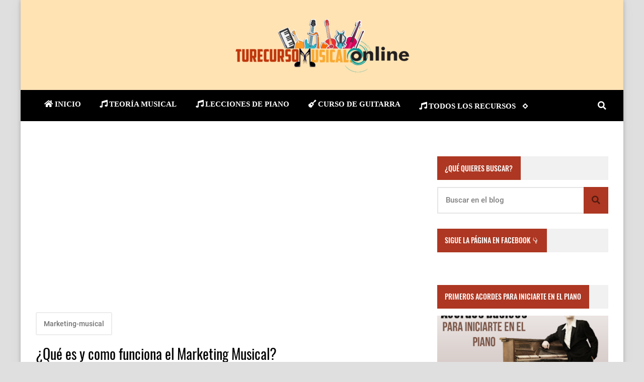

--- FILE ---
content_type: text/html; charset=UTF-8
request_url: https://www.turecursomusical.online/2022/04/que-es-y-como-funciona-el-marketing-musical.html
body_size: 36266
content:
<!DOCTYPE html>
<html dir='ltr' lang='es' prefix='og: http://ogp.me/ns#' xmlns='http://www.w3.org/1999/xhtml' xmlns:b='http://www.google.com/2005/gml/b' xmlns:data='http://www.google.com/2005/gml/data' xmlns:expr='http://www.google.com/2005/gml/expr'>
<!-- Anime.xml-free v4.3.0 | Canvas.xml v1.10.0 | github.com/zkreations/canvas.xml -->
<head>
<!-- Basic data -->
<meta charset='UTF-8'/>
<meta content='article' property='og:type'/>
<!-- Responsive viewport -->
<meta content='width=device-width,initial-scale=1' name='viewport'/>
<!-- App name -->
<meta content='Tu recurso musical' name='application-name'/>
<meta content='Tu recurso musical' property='og:site_name'/>
<!-- Meta Referrer Tag -->
<meta content='unsafe-url' name='referrer'/>
<!-- Type of twitter card -->
<meta content='summary_large_image' name='twitter:card'/>
<!-- favicon -->
<link href='https://www.turecursomusical.online/favicon.ico' rel='icon' type='image/x-icon'/>
<!-- Url canonical -->
<meta content='https://www.turecursomusical.online/2022/04/que-es-y-como-funciona-el-marketing-musical.html' property='og:url'/>
<link href='https://www.turecursomusical.online/2022/04/que-es-y-como-funciona-el-marketing-musical.html' rel='canonical'/>
<!-- Descripcion -->
<meta content='El marketing musical es simplemente el proceso que utilizas para dar a conocer tu música. Promocionar su música permite que el resto del mundo sepa qu' property='og:description'/>
<meta content='El marketing musical es simplemente el proceso que utilizas para dar a conocer tu música. Promocionar su música permite que el resto del mundo sepa qu' name='description'/>
<!-- Featured Image -->
<meta content='https://blogger.googleusercontent.com/img/b/R29vZ2xl/AVvXsEhVaoGiEiAiK2Zku5AbAKVEAdr_eo3iXm1XvUINOcz5xvC1KEw4DQy6YAwHzir1JQM9ezvMvAEDsIsK85u3jKPcQP3JkUZw9VL1NLhjkhz5lHR-l_L-ZosPb5c3vwjZrGwHV9s6ct_C9RuJNian9djCugcoHeJOwibQXP9acuOu_ZoLUQPzWH18JskL-g/w1200-h630-p-k-no-nu/que-es-el-marketing-musical.png' property='og:image'/>
<meta content='1200' property='og:image:width'/>
<meta content='630' property='og:image:height'/>
<!-- Title -->
<meta content='¿Qué es y como funciona el Marketing Musical?' property='og:title'/>
<meta content='¿Qué es y como funciona el Marketing Musical?' name='twitter:title'/>
<title>&#191;Qué es y como funciona el Marketing Musical?</title>
<!-- Feeds -->
<link href='https://www.turecursomusical.online/feeds/posts/default' rel='alternate' title='Atom 1.0' type='application/atom+xml'/>
<link href='https://www.turecursomusical.online/feeds/posts/default?alt=rss' rel='alternate' title='RSS 2.0' type='application/rss+xml'/>
<!-- AdSense -->
<script async='async' src='//pagead2.googlesyndication.com/pagead/js/adsbygoogle.js'></script>
<script async='async' crossorigin='anonymous' src='https://pagead2.googlesyndication.com/pagead/js/adsbygoogle.js?client=ca-pub-0657495818353928'></script>
<!-- Sitelinks Searchbox -->
<script type='application/ld+json'>
{
    "@context": "http://schema.org",
    "@type": "WebSite",
    "url": "https://www.turecursomusical.online/",
    "potentialAction": {
        "@type": "SearchAction",
        "target": "https://www.turecursomusical.online/search?q={search_term_string}",
        "query-input": "required name=search_term_string"
    }
}
</script>
<style>/*<![CDATA[*/
/*! Google fonts */
@font-face{font-family:Oswald;font-style:normal;font-weight:400;src:local('Oswald Regular'),local('Oswald-Regular'),url(https://fonts.gstatic.com/s/oswald/v16/TK3iWkUHHAIjg752GT8A.woff) format('woff');font-display:fallback}@font-face{font-family:Oswald;font-style:normal;font-weight:500;src:local('Oswald Medium'),local('Oswald-Medium'),url(https://fonts.gstatic.com/s/oswald/v16/TK3hWkUHHAIjg75-6hwTus9E.woff) format('woff');font-display:fallback}@font-face{font-family:Oswald;font-style:normal;font-weight:700;src:local('Oswald Bold'),local('Oswald-Bold'),url(https://fonts.gstatic.com/s/oswald/v16/TK3hWkUHHAIjg75-ohoTus9E.woff) format('woff');font-display:fallback}@font-face{font-family:Roboto;font-display:auto;font-style:normal;font-weight:300;src:local('Roboto Light'),local('Roboto-Light'),url(https://fonts.gstatic.com/s/roboto/v19/KFOlCnqEu92Fr1MmSU5fBBc-.woff) format('woff');font-display:fallback}@font-face{font-family:Roboto;font-display:auto;font-style:normal;font-weight:400;src:local('Roboto'),local('Roboto-Regular'),url(https://fonts.gstatic.com/s/roboto/v19/KFOmCnqEu92Fr1Mu4mxM.woff) format('woff');font-display:fallback}@font-face{font-family:Roboto;font-display:auto;font-style:normal;font-weight:500;src:local('Roboto Medium'),local('Roboto-Medium'),url(https://fonts.gstatic.com/s/roboto/v19/KFOlCnqEu92Fr1MmEU9fBBc-.woff) format('woff');font-display:fallback}@font-face{font-family:Roboto;font-display:auto;font-style:normal;font-weight:700;src:local('Roboto Bold'),local('Roboto-Bold'),url(https://fonts.gstatic.com/s/roboto/v19/KFOlCnqEu92Fr1MmWUlfBBc-.woff) format('woff');font-display:fallback}

/*!
 * Whale v1.6.0
 * Copyright 2017-2019 zkreations
 * Developed by Daniel Abel M. (instagram.com/danie.abel)
 * Licensed under MIT (github.com/zkreations/whale/blob/master/LICENSE)
 * normalize.css v8.0.1 | MIT License | github.com/necolas/normalize.css
 */button,hr,input{overflow:visible}[type=checkbox],[type=radio],legend{padding:0;box-sizing:border-box}*,::after,::before,legend{box-sizing:border-box}dl,ol,ol ol,ol ul,ul,ul ol,ul ul{margin-bottom:0}.abbr,abbr,abbr[title]{-webkit-text-decoration:underline dotted}img,legend,video{max-width:100%}button,input,progress,sub,sup,textarea{vertical-align:baseline}.clearfix::after,.embed-fluid::before{content:""}html{line-height:1.15;-webkit-text-size-adjust:100%;-webkit-tap-highlight-color:transparent}details,main{display:block}h1{margin:.67em 0}dl,ol,p,ul{margin-top:0}hr{box-sizing:content-box;height:0}code,kbd,pre,samp{font-family:monospace,monospace;font-size:1em}abbr[title]{border-bottom:none;text-decoration:underline dotted}b,strong{font-weight:bolder}small{font-size:80%}sub,sup{font-size:75%;line-height:0;position:relative}sub{bottom:-.25em}sup{top:-.5em}img{border-style:none}button,input,optgroup,select,textarea{font-family:inherit;font-size:100%;line-height:1.15;margin:0}button,select{text-transform:none}[type=button],[type=reset],[type=submit],button{-webkit-appearance:button}[type=button]::-moz-focus-inner,[type=reset]::-moz-focus-inner,[type=submit]::-moz-focus-inner,button::-moz-focus-inner{border-style:none;padding:0}[type=button]:-moz-focusring,[type=reset]:-moz-focusring,[type=submit]:-moz-focusring,button:-moz-focusring{outline:ButtonText dotted 1px}fieldset{padding:.35em .75em .625em}legend{color:inherit;display:table;white-space:normal}textarea{overflow:auto}[type=number]::-webkit-inner-spin-button,[type=number]::-webkit-outer-spin-button{height:auto}[type=search]{-webkit-appearance:textfield;outline-offset:-2px}[type=search]::-webkit-search-decoration{-webkit-appearance:none}::-webkit-file-upload-button{-webkit-appearance:button;font:inherit}summary{display:list-item}[hidden],template{display:none}/*! End normalize.css */body{margin:0;font-family:-apple-system,BlinkMacSystemFont,"Segoe UI",Roboto,Helvetica,Arial,sans-serif,"Apple Color Emoji","Segoe UI Emoji","Segoe UI Symbol";font-size:1rem;font-weight:400;line-height:1.5;text-align:left}a{color:#2196f3;text-decoration:none;background-color:transparent}a:hover{color:#1565c0}a:active,a:focus,a:hover{text-decoration:none;outline-width:0}a:not([href]):not([tabindex]),a:not([href]):not([tabindex]):focus,a:not([href]):not([tabindex]):hover{color:inherit;text-decoration:none}a:not([href]):not([tabindex]):focus{outline:0}dl,ol,ul{padding-left:0;list-style:none}.h1,.h2,.h3,.h4,.h5,.h6,h1,h2,h3,h4,h5,h6{margin-top:0;margin-bottom:.5rem;font-family:inherit;font-weight:500;line-height:1.2;color:inherit;display:block}.h1,h1{font-size:2.5rem}.h2,h2{font-size:2rem}.h3,h3{font-size:1.75rem}.h4,h4{font-size:1.5rem}.h5,h5{font-size:1.25rem}.h6,h6{font-size:1rem}.small,small{font-size:80%;font-weight:400}.mark,mark{padding:.2em;background-color:#FFF9C4}.abbr,abbr{font-size:90%;text-decoration:underline dotted;border-bottom:0;cursor:help;text-transform:uppercase}table{border-spacing:0;border-collapse:collapse;background-color:transparent}[role=button],a,button,input,label,select,textarea{-ms-touch-action:manipulation;touch-action:manipulation}figure{margin:0 0 1rem}img{display:inline-block;vertical-align:middle}embed,iframe,object{margin:0;padding:0;border:0;outline:0}video{display:block;height:auto}p{margin-bottom:0}.container{margin-right:auto;margin-left:auto}.position-static{position:static}.position-fixed{position:fixed}.position-sticky{position:-webkit-sticky;position:sticky}.fixed-bottom,.fixed-top{position:fixed;right:0;z-index:1100;left:0}.fixed-top{top:0}.fixed-bottom{bottom:0}button,input,textarea{background:none;padding:0;margin:0;border:0;outline:0;box-shadow:none;font:inherit}.btn,.form-input{padding:.5rem .8rem}.form-input{display:block;width:100%;background-color:#fff;background-clip:padding-box;border:1px solid #cfd8dc}.btn{display:inline-block;font-weight:400;text-align:center;white-space:nowrap;vertical-align:middle;-webkit-user-select:none;-moz-user-select:none;-ms-user-select:none;user-select:none;cursor:pointer}.embed-fluid{position:relative;display:block;width:100%;padding:0;overflow:hidden}.embed-fluid embed,.embed-fluid iframe,.embed-fluid object,.embed-fluid video,.embed-item{position:absolute;top:0;left:0;width:100%;height:100%}.embed-fluid::before{display:block}.embed-fluid-21by9::before{padding-top:42.857143%}.embed-fluid-16by9::before{padding-top:56.25%}.embed-fluid-4by3::before{padding-top:75%}.embed-fluid-1by1::before{padding-top:100%}.table-fluid{display:block;width:100%;overflow-x:auto;-webkit-overflow-scrolling:touch;-ms-overflow-style:-ms-autohiding-scrollbar}.dropdown-menu{display:-ms-flexbox;display:flex;-ms-flex-direction:column;flex-direction:column}.dropdown-menu li{position:relative}.dropdown-menu a{display:-ms-flexbox;display:flex;-ms-flex-align:center;align-items:center}.dropdown-menu ul{text-align:left;display:none}.dropdown-menu ul.is-active{display:block}.dropdown-menu .is-arrow{margin-left:auto}.dropdown-menu .is-parent>a .is-arrow::after{content:"";display:inline-block;vertical-align:middle;border-right:4px solid transparent;border-left:4px solid transparent;border-top:4px dashed;margin-left:.5rem}@media (min-width:992px){.dropdown-menu{-ms-flex-direction:row;flex-direction:row}.dropdown-menu ul{top:0;left:100%;position:absolute;min-width:100%}.dropdown-menu a{white-space:nowrap}.dropdown-menu>li>ul{top:100%;left:0}.dropdown-menu ul .is-parent>a .is-arrow::after{border-left:4px dashed;border-right:0 transparent;border-top:4px solid transparent;border-bottom:4px solid transparent}}.wjs-panel:not(.is-active){display:none}.clearfix::after{display:block;clear:both}.float-left{float:left}.float-right{float:right}.float-none{float:none}.display-none{display:none}.display-inline{display:inline}.display-inline-block{display:inline-block}.display-block{display:block}.display-table{display:table}.display-table-row{display:table-row}.display-table-cell{display:table-cell}.display-flex{display:-ms-flexbox;display:flex}.display-inline-flex{display:-ms-inline-flexbox;display:inline-flex}.position-relative{position:relative}.position-absolute{position:absolute}.flex-none{-ms-flex:none;flex:none}.flex-auto{-ms-flex:auto;flex:auto}.flex-fill{-ms-flex:1 1 auto;flex:1 1 auto}.flex-grow-0{-ms-flex-positive:0;flex-grow:0}.flex-grow-1{-ms-flex-positive:1;flex-grow:1}.flex-shrink-0{-ms-flex-negative:0;flex-shrink:0}.flex-shrink-1{-ms-flex-negative:1;flex-shrink:1}.flex-wrap{-ms-flex-wrap:wrap;flex-wrap:wrap}.flex-wrap-reverse{-ms-flex-wrap:wrap-reverse;flex-wrap:wrap-reverse}.flex-column{-ms-flex-direction:column;flex-direction:column}.flex-column-reverse{-ms-flex-direction:column-reverse;flex-direction:column-reverse}.flex-row{-ms-flex-direction:row;flex-direction:row}.flex-row-reverse{-ms-flex-direction:row-reverse;flex-direction:row-reverse}.justify-content-center{-ms-flex-pack:center;justify-content:center}.justify-content-end{-ms-flex-pack:end;justify-content:flex-end}.justify-content-start{-ms-flex-pack:start;justify-content:flex-start}.justify-content-around{-ms-flex-pack:distribute;justify-content:space-around}.justify-content-between{-ms-flex-pack:justify;justify-content:space-between}.align-content-center{-ms-flex-line-pack:center;align-content:center}.align-content-end{-ms-flex-line-pack:end;align-content:flex-end}.align-content-start{-ms-flex-line-pack:start;align-content:flex-start}.align-content-around{-ms-flex-line-pack:distribute;align-content:space-around}.align-content-between{-ms-flex-line-pack:justify;align-content:space-between}.align-content-stretch{-ms-flex-line-pack:stretch;align-content:stretch}.align-items-baseline{-ms-flex-align:baseline;align-items:baseline}.align-items-center{-ms-flex-align:center;align-items:center}.align-items-end{-ms-flex-align:end;align-items:flex-end}.align-items-start{-ms-flex-align:start;align-items:flex-start}.align-items-stretch{-ms-flex-align:stretch;align-items:stretch}.align-self-auto{-ms-flex-item-align:auto;-ms-grid-row-align:auto;align-self:auto}.align-self-baseline{-ms-flex-item-align:baseline;align-self:baseline}.align-self-center{-ms-flex-item-align:center;-ms-grid-row-align:center;align-self:center}.align-self-end{-ms-flex-item-align:end;align-self:flex-end}.align-self-start{-ms-flex-item-align:start;align-self:flex-start}.align-self-stretch{-ms-flex-item-align:stretch;-ms-grid-row-align:stretch;align-self:stretch}.row{display:-ms-flexbox;display:flex;-ms-flex-align:start;align-items:flex-start;-ms-flex-wrap:wrap;flex-wrap:wrap;margin-right:-.5rem;margin-left:-.5rem}[class*=col-]{padding-right:.5rem;padding-left:.5rem;-ms-flex-preferred-size:auto;flex-basis:auto;-ms-flex-positive:1;flex-grow:1;-ms-flex-negative:1;flex-shrink:1;width:100%}.no-gutters{margin-right:0;margin-left:0}.no-gutters>[class*=col-]{padding-right:0;padding-left:0}.col-auto{-ms-flex:0 0 auto;flex:0 0 auto;width:auto;max-width:none}.col-1{-ms-flex:0 0 8.333333%;flex:0 0 8.333333%;max-width:8.333333%}.col-2{-ms-flex:0 0 16.666667%;flex:0 0 16.666667%;max-width:16.666667%}.col-3{-ms-flex:0 0 25%;flex:0 0 25%;max-width:25%}.col-4{-ms-flex:0 0 33.333333%;flex:0 0 33.333333%;max-width:33.333333%}.col-5{-ms-flex:0 0 41.666667%;flex:0 0 41.666667%;max-width:41.666667%}.col-6{-ms-flex:0 0 50%;flex:0 0 50%;max-width:50%}.col-7{-ms-flex:0 0 58.333333%;flex:0 0 58.333333%;max-width:58.333333%}.col-8{-ms-flex:0 0 66.666667%;flex:0 0 66.666667%;max-width:66.666667%}.col-9{-ms-flex:0 0 75%;flex:0 0 75%;max-width:75%}.col-10{-ms-flex:0 0 83.333333%;flex:0 0 83.333333%;max-width:83.333333%}.col-11{-ms-flex:0 0 91.666667%;flex:0 0 91.666667%;max-width:91.666667%}.col-12{-ms-flex:0 0 100%;flex:0 0 100%;max-width:100%}.order-first{-ms-flex-order:-1;order:-1}.order-last{-ms-flex-order:13;order:13}.order-0{-ms-flex-order:0;order:0}.order-1{-ms-flex-order:1;order:1}.order-2{-ms-flex-order:2;order:2}.order-3{-ms-flex-order:3;order:3}.order-4{-ms-flex-order:4;order:4}.order-5{-ms-flex-order:5;order:5}.order-6{-ms-flex-order:6;order:6}.order-7{-ms-flex-order:7;order:7}.order-8{-ms-flex-order:8;order:8}.order-9{-ms-flex-order:9;order:9}.order-10{-ms-flex-order:10;order:10}.order-11{-ms-flex-order:11;order:11}.order-12{-ms-flex-order:12;order:12}.offset-1{margin-left:8.333333%}.offset-2{margin-left:16.666667%}.offset-3{margin-left:25%}.offset-4{margin-left:33.333333%}.offset-5{margin-left:41.666667%}.offset-6{margin-left:50%}.offset-7{margin-left:58.333333%}.offset-8{margin-left:66.666667%}.offset-9{margin-left:75%}.offset-10{margin-left:83.333333%}.offset-11{margin-left:91.666667%}@media (min-width:576px){.float-left-sm{float:left}.float-right-sm{float:right}.float-none-sm{float:none}.display-none-sm{display:none}.display-inline-sm{display:inline}.display-inline-block-sm{display:inline-block}.display-block-sm{display:block}.display-table-sm{display:table}.display-table-row-sm{display:table-row}.display-table-cell-sm{display:table-cell}.display-flex-sm{display:-ms-flexbox;display:flex}.display-inline-flex-sm{display:-ms-inline-flexbox;display:inline-flex}.flex-none-sm{-ms-flex:none;flex:none}.flex-auto-sm{-ms-flex:auto;flex:auto}.flex-fill-sm{-ms-flex:1 1 auto;flex:1 1 auto}.flex-grow-0-sm{-ms-flex-positive:0;flex-grow:0}.flex-grow-1-sm{-ms-flex-positive:1;flex-grow:1}.flex-shrink-0-sm{-ms-flex-negative:0;flex-shrink:0}.flex-shrink-1-sm{-ms-flex-negative:1;flex-shrink:1}.flex-wrap-sm{-ms-flex-wrap:wrap;flex-wrap:wrap}.flex-wrap-reverse-sm{-ms-flex-wrap:wrap-reverse;flex-wrap:wrap-reverse}.flex-column-sm{-ms-flex-direction:column;flex-direction:column}.flex-column-reverse-sm{-ms-flex-direction:column-reverse;flex-direction:column-reverse}.flex-row-sm{-ms-flex-direction:row;flex-direction:row}.flex-row-reverse-sm{-ms-flex-direction:row-reverse;flex-direction:row-reverse}.justify-content-center-sm{-ms-flex-pack:center;justify-content:center}.justify-content-end-sm{-ms-flex-pack:end;justify-content:flex-end}.justify-content-start-sm{-ms-flex-pack:start;justify-content:flex-start}.justify-content-around-sm{-ms-flex-pack:distribute;justify-content:space-around}.justify-content-between-sm{-ms-flex-pack:justify;justify-content:space-between}.align-content-center-sm{-ms-flex-line-pack:center;align-content:center}.align-content-end-sm{-ms-flex-line-pack:end;align-content:flex-end}.align-content-start-sm{-ms-flex-line-pack:start;align-content:flex-start}.align-content-around-sm{-ms-flex-line-pack:distribute;align-content:space-around}.align-content-between-sm{-ms-flex-line-pack:justify;align-content:space-between}.align-content-stretch-sm{-ms-flex-line-pack:stretch;align-content:stretch}.align-items-baseline-sm{-ms-flex-align:baseline;align-items:baseline}.align-items-center-sm{-ms-flex-align:center;align-items:center}.align-items-end-sm{-ms-flex-align:end;align-items:flex-end}.align-items-start-sm{-ms-flex-align:start;align-items:flex-start}.align-items-stretch-sm{-ms-flex-align:stretch;align-items:stretch}.align-self-auto-sm{-ms-flex-item-align:auto;-ms-grid-row-align:auto;align-self:auto}.align-self-baseline-sm{-ms-flex-item-align:baseline;align-self:baseline}.align-self-center-sm{-ms-flex-item-align:center;-ms-grid-row-align:center;align-self:center}.align-self-end-sm{-ms-flex-item-align:end;align-self:flex-end}.align-self-start-sm{-ms-flex-item-align:start;align-self:flex-start}.align-self-stretch-sm{-ms-flex-item-align:stretch;-ms-grid-row-align:stretch;align-self:stretch}.col-auto-sm{-ms-flex:0 0 auto;flex:0 0 auto;width:auto;max-width:none}.col-1-sm{-ms-flex:0 0 8.333333%;flex:0 0 8.333333%;max-width:8.333333%}.col-2-sm{-ms-flex:0 0 16.666667%;flex:0 0 16.666667%;max-width:16.666667%}.col-3-sm{-ms-flex:0 0 25%;flex:0 0 25%;max-width:25%}.col-4-sm{-ms-flex:0 0 33.333333%;flex:0 0 33.333333%;max-width:33.333333%}.col-5-sm{-ms-flex:0 0 41.666667%;flex:0 0 41.666667%;max-width:41.666667%}.col-6-sm{-ms-flex:0 0 50%;flex:0 0 50%;max-width:50%}.col-7-sm{-ms-flex:0 0 58.333333%;flex:0 0 58.333333%;max-width:58.333333%}.col-8-sm{-ms-flex:0 0 66.666667%;flex:0 0 66.666667%;max-width:66.666667%}.col-9-sm{-ms-flex:0 0 75%;flex:0 0 75%;max-width:75%}.col-10-sm{-ms-flex:0 0 83.333333%;flex:0 0 83.333333%;max-width:83.333333%}.col-11-sm{-ms-flex:0 0 91.666667%;flex:0 0 91.666667%;max-width:91.666667%}.col-12-sm{-ms-flex:0 0 100%;flex:0 0 100%;max-width:100%}.order-first-sm{-ms-flex-order:-1;order:-1}.order-last-sm{-ms-flex-order:13;order:13}.order-0-sm{-ms-flex-order:0;order:0}.order-1-sm{-ms-flex-order:1;order:1}.order-2-sm{-ms-flex-order:2;order:2}.order-3-sm{-ms-flex-order:3;order:3}.order-4-sm{-ms-flex-order:4;order:4}.order-5-sm{-ms-flex-order:5;order:5}.order-6-sm{-ms-flex-order:6;order:6}.order-7-sm{-ms-flex-order:7;order:7}.order-8-sm{-ms-flex-order:8;order:8}.order-9-sm{-ms-flex-order:9;order:9}.order-10-sm{-ms-flex-order:10;order:10}.order-11-sm{-ms-flex-order:11;order:11}.order-12-sm{-ms-flex-order:12;order:12}.offset-1-sm{margin-left:8.333333%}.offset-2-sm{margin-left:16.666667%}.offset-3-sm{margin-left:25%}.offset-4-sm{margin-left:33.333333%}.offset-5-sm{margin-left:41.666667%}.offset-6-sm{margin-left:50%}.offset-7-sm{margin-left:58.333333%}.offset-8-sm{margin-left:66.666667%}.offset-9-sm{margin-left:75%}.offset-10-sm{margin-left:83.333333%}.offset-11-sm{margin-left:91.666667%}}@media (min-width:768px){.float-left-md{float:left}.float-right-md{float:right}.float-none-md{float:none}.display-none-md{display:none}.display-inline-md{display:inline}.display-inline-block-md{display:inline-block}.display-block-md{display:block}.display-table-md{display:table}.display-table-row-md{display:table-row}.display-table-cell-md{display:table-cell}.display-flex-md{display:-ms-flexbox;display:flex}.display-inline-flex-md{display:-ms-inline-flexbox;display:inline-flex}.flex-none-md{-ms-flex:none;flex:none}.flex-auto-md{-ms-flex:auto;flex:auto}.flex-fill-md{-ms-flex:1 1 auto;flex:1 1 auto}.flex-grow-0-md{-ms-flex-positive:0;flex-grow:0}.flex-grow-1-md{-ms-flex-positive:1;flex-grow:1}.flex-shrink-0-md{-ms-flex-negative:0;flex-shrink:0}.flex-shrink-1-md{-ms-flex-negative:1;flex-shrink:1}.flex-wrap-md{-ms-flex-wrap:wrap;flex-wrap:wrap}.flex-wrap-reverse-md{-ms-flex-wrap:wrap-reverse;flex-wrap:wrap-reverse}.flex-column-md{-ms-flex-direction:column;flex-direction:column}.flex-column-reverse-md{-ms-flex-direction:column-reverse;flex-direction:column-reverse}.flex-row-md{-ms-flex-direction:row;flex-direction:row}.flex-row-reverse-md{-ms-flex-direction:row-reverse;flex-direction:row-reverse}.justify-content-center-md{-ms-flex-pack:center;justify-content:center}.justify-content-end-md{-ms-flex-pack:end;justify-content:flex-end}.justify-content-start-md{-ms-flex-pack:start;justify-content:flex-start}.justify-content-around-md{-ms-flex-pack:distribute;justify-content:space-around}.justify-content-between-md{-ms-flex-pack:justify;justify-content:space-between}.align-content-center-md{-ms-flex-line-pack:center;align-content:center}.align-content-end-md{-ms-flex-line-pack:end;align-content:flex-end}.align-content-start-md{-ms-flex-line-pack:start;align-content:flex-start}.align-content-around-md{-ms-flex-line-pack:distribute;align-content:space-around}.align-content-between-md{-ms-flex-line-pack:justify;align-content:space-between}.align-content-stretch-md{-ms-flex-line-pack:stretch;align-content:stretch}.align-items-baseline-md{-ms-flex-align:baseline;align-items:baseline}.align-items-center-md{-ms-flex-align:center;align-items:center}.align-items-end-md{-ms-flex-align:end;align-items:flex-end}.align-items-start-md{-ms-flex-align:start;align-items:flex-start}.align-items-stretch-md{-ms-flex-align:stretch;align-items:stretch}.align-self-auto-md{-ms-flex-item-align:auto;-ms-grid-row-align:auto;align-self:auto}.align-self-baseline-md{-ms-flex-item-align:baseline;align-self:baseline}.align-self-center-md{-ms-flex-item-align:center;-ms-grid-row-align:center;align-self:center}.align-self-end-md{-ms-flex-item-align:end;align-self:flex-end}.align-self-start-md{-ms-flex-item-align:start;align-self:flex-start}.align-self-stretch-md{-ms-flex-item-align:stretch;-ms-grid-row-align:stretch;align-self:stretch}.col-auto-md{-ms-flex:0 0 auto;flex:0 0 auto;width:auto;max-width:none}.col-1-md{-ms-flex:0 0 8.333333%;flex:0 0 8.333333%;max-width:8.333333%}.col-2-md{-ms-flex:0 0 16.666667%;flex:0 0 16.666667%;max-width:16.666667%}.col-3-md{-ms-flex:0 0 25%;flex:0 0 25%;max-width:25%}.col-4-md{-ms-flex:0 0 33.333333%;flex:0 0 33.333333%;max-width:33.333333%}.col-5-md{-ms-flex:0 0 41.666667%;flex:0 0 41.666667%;max-width:41.666667%}.col-6-md{-ms-flex:0 0 50%;flex:0 0 50%;max-width:50%}.col-7-md{-ms-flex:0 0 58.333333%;flex:0 0 58.333333%;max-width:58.333333%}.col-8-md{-ms-flex:0 0 66.666667%;flex:0 0 66.666667%;max-width:66.666667%}.col-9-md{-ms-flex:0 0 75%;flex:0 0 75%;max-width:75%}.col-10-md{-ms-flex:0 0 83.333333%;flex:0 0 83.333333%;max-width:83.333333%}.col-11-md{-ms-flex:0 0 91.666667%;flex:0 0 91.666667%;max-width:91.666667%}.col-12-md{-ms-flex:0 0 100%;flex:0 0 100%;max-width:100%}.order-first-md{-ms-flex-order:-1;order:-1}.order-last-md{-ms-flex-order:13;order:13}.order-0-md{-ms-flex-order:0;order:0}.order-1-md{-ms-flex-order:1;order:1}.order-2-md{-ms-flex-order:2;order:2}.order-3-md{-ms-flex-order:3;order:3}.order-4-md{-ms-flex-order:4;order:4}.order-5-md{-ms-flex-order:5;order:5}.order-6-md{-ms-flex-order:6;order:6}.order-7-md{-ms-flex-order:7;order:7}.order-8-md{-ms-flex-order:8;order:8}.order-9-md{-ms-flex-order:9;order:9}.order-10-md{-ms-flex-order:10;order:10}.order-11-md{-ms-flex-order:11;order:11}.order-12-md{-ms-flex-order:12;order:12}.offset-1-md{margin-left:8.333333%}.offset-2-md{margin-left:16.666667%}.offset-3-md{margin-left:25%}.offset-4-md{margin-left:33.333333%}.offset-5-md{margin-left:41.666667%}.offset-6-md{margin-left:50%}.offset-7-md{margin-left:58.333333%}.offset-8-md{margin-left:66.666667%}.offset-9-md{margin-left:75%}.offset-10-md{margin-left:83.333333%}.offset-11-md{margin-left:91.666667%}}@media (min-width:992px){.float-left-lg{float:left}.float-right-lg{float:right}.float-none-lg{float:none}.display-none-lg{display:none}.display-inline-lg{display:inline}.display-inline-block-lg{display:inline-block}.display-block-lg{display:block}.display-table-lg{display:table}.display-table-row-lg{display:table-row}.display-table-cell-lg{display:table-cell}.display-flex-lg{display:-ms-flexbox;display:flex}.display-inline-flex-lg{display:-ms-inline-flexbox;display:inline-flex}.flex-none-lg{-ms-flex:none;flex:none}.flex-auto-lg{-ms-flex:auto;flex:auto}.flex-fill-lg{-ms-flex:1 1 auto;flex:1 1 auto}.flex-grow-0-lg{-ms-flex-positive:0;flex-grow:0}.flex-grow-1-lg{-ms-flex-positive:1;flex-grow:1}.flex-shrink-0-lg{-ms-flex-negative:0;flex-shrink:0}.flex-shrink-1-lg{-ms-flex-negative:1;flex-shrink:1}.flex-wrap-lg{-ms-flex-wrap:wrap;flex-wrap:wrap}.flex-wrap-reverse-lg{-ms-flex-wrap:wrap-reverse;flex-wrap:wrap-reverse}.flex-column-lg{-ms-flex-direction:column;flex-direction:column}.flex-column-reverse-lg{-ms-flex-direction:column-reverse;flex-direction:column-reverse}.flex-row-lg{-ms-flex-direction:row;flex-direction:row}.flex-row-reverse-lg{-ms-flex-direction:row-reverse;flex-direction:row-reverse}.justify-content-center-lg{-ms-flex-pack:center;justify-content:center}.justify-content-end-lg{-ms-flex-pack:end;justify-content:flex-end}.justify-content-start-lg{-ms-flex-pack:start;justify-content:flex-start}.justify-content-around-lg{-ms-flex-pack:distribute;justify-content:space-around}.justify-content-between-lg{-ms-flex-pack:justify;justify-content:space-between}.align-content-center-lg{-ms-flex-line-pack:center;align-content:center}.align-content-end-lg{-ms-flex-line-pack:end;align-content:flex-end}.align-content-start-lg{-ms-flex-line-pack:start;align-content:flex-start}.align-content-around-lg{-ms-flex-line-pack:distribute;align-content:space-around}.align-content-between-lg{-ms-flex-line-pack:justify;align-content:space-between}.align-content-stretch-lg{-ms-flex-line-pack:stretch;align-content:stretch}.align-items-baseline-lg{-ms-flex-align:baseline;align-items:baseline}.align-items-center-lg{-ms-flex-align:center;align-items:center}.align-items-end-lg{-ms-flex-align:end;align-items:flex-end}.align-items-start-lg{-ms-flex-align:start;align-items:flex-start}.align-items-stretch-lg{-ms-flex-align:stretch;align-items:stretch}.align-self-auto-lg{-ms-flex-item-align:auto;-ms-grid-row-align:auto;align-self:auto}.align-self-baseline-lg{-ms-flex-item-align:baseline;align-self:baseline}.align-self-center-lg{-ms-flex-item-align:center;-ms-grid-row-align:center;align-self:center}.align-self-end-lg{-ms-flex-item-align:end;align-self:flex-end}.align-self-start-lg{-ms-flex-item-align:start;align-self:flex-start}.align-self-stretch-lg{-ms-flex-item-align:stretch;-ms-grid-row-align:stretch;align-self:stretch}.col-auto-lg{-ms-flex:0 0 auto;flex:0 0 auto;width:auto;max-width:none}.col-1-lg{-ms-flex:0 0 8.333333%;flex:0 0 8.333333%;max-width:8.333333%}.col-2-lg{-ms-flex:0 0 16.666667%;flex:0 0 16.666667%;max-width:16.666667%}.col-3-lg{-ms-flex:0 0 25%;flex:0 0 25%;max-width:25%}.col-4-lg{-ms-flex:0 0 33.333333%;flex:0 0 33.333333%;max-width:33.333333%}.col-5-lg{-ms-flex:0 0 41.666667%;flex:0 0 41.666667%;max-width:41.666667%}.col-6-lg{-ms-flex:0 0 50%;flex:0 0 50%;max-width:50%}.col-7-lg{-ms-flex:0 0 58.333333%;flex:0 0 58.333333%;max-width:58.333333%}.col-8-lg{-ms-flex:0 0 66.666667%;flex:0 0 66.666667%;max-width:66.666667%}.col-9-lg{-ms-flex:0 0 75%;flex:0 0 75%;max-width:75%}.col-10-lg{-ms-flex:0 0 83.333333%;flex:0 0 83.333333%;max-width:83.333333%}.col-11-lg{-ms-flex:0 0 91.666667%;flex:0 0 91.666667%;max-width:91.666667%}.col-12-lg{-ms-flex:0 0 100%;flex:0 0 100%;max-width:100%}.order-first-lg{-ms-flex-order:-1;order:-1}.order-last-lg{-ms-flex-order:13;order:13}.order-0-lg{-ms-flex-order:0;order:0}.order-1-lg{-ms-flex-order:1;order:1}.order-2-lg{-ms-flex-order:2;order:2}.order-3-lg{-ms-flex-order:3;order:3}.order-4-lg{-ms-flex-order:4;order:4}.order-5-lg{-ms-flex-order:5;order:5}.order-6-lg{-ms-flex-order:6;order:6}.order-7-lg{-ms-flex-order:7;order:7}.order-8-lg{-ms-flex-order:8;order:8}.order-9-lg{-ms-flex-order:9;order:9}.order-10-lg{-ms-flex-order:10;order:10}.order-11-lg{-ms-flex-order:11;order:11}.order-12-lg{-ms-flex-order:12;order:12}.offset-1-lg{margin-left:8.333333%}.offset-2-lg{margin-left:16.666667%}.offset-3-lg{margin-left:25%}.offset-4-lg{margin-left:33.333333%}.offset-5-lg{margin-left:41.666667%}.offset-6-lg{margin-left:50%}.offset-7-lg{margin-left:58.333333%}.offset-8-lg{margin-left:66.666667%}.offset-9-lg{margin-left:75%}.offset-10-lg{margin-left:83.333333%}.offset-11-lg{margin-left:91.666667%}}@media (min-width:1200px){.float-left-lx{float:left}.float-right-lx{float:right}.float-none-lx{float:none}.display-none-xl{display:none}.display-inline-xl{display:inline}.display-inline-block-xl{display:inline-block}.display-block-xl{display:block}.display-table-xl{display:table}.display-table-row-xl{display:table-row}.display-table-cell-xl{display:table-cell}.display-flex-xl{display:-ms-flexbox;display:flex}.display-inline-flex-xl{display:-ms-inline-flexbox;display:inline-flex}.flex-none-xl{-ms-flex:none;flex:none}.flex-auto-xl{-ms-flex:auto;flex:auto}.flex-fill-xl{-ms-flex:1 1 auto;flex:1 1 auto}.flex-grow-0-xl{-ms-flex-positive:0;flex-grow:0}.flex-grow-1-xl{-ms-flex-positive:1;flex-grow:1}.flex-shrink-0-xl{-ms-flex-negative:0;flex-shrink:0}.flex-shrink-1-xl{-ms-flex-negative:1;flex-shrink:1}.flex-wrap-xl{-ms-flex-wrap:wrap;flex-wrap:wrap}.flex-wrap-reverse-xl{-ms-flex-wrap:wrap-reverse;flex-wrap:wrap-reverse}.flex-column-xl{-ms-flex-direction:column;flex-direction:column}.flex-column-reverse-xl{-ms-flex-direction:column-reverse;flex-direction:column-reverse}.flex-row-xl{-ms-flex-direction:row;flex-direction:row}.flex-row-reverse-xl{-ms-flex-direction:row-reverse;flex-direction:row-reverse}.justify-content-center-xl{-ms-flex-pack:center;justify-content:center}.justify-content-end-xl{-ms-flex-pack:end;justify-content:flex-end}.justify-content-start-xl{-ms-flex-pack:start;justify-content:flex-start}.justify-content-around-xl{-ms-flex-pack:distribute;justify-content:space-around}.justify-content-between-xl{-ms-flex-pack:justify;justify-content:space-between}.align-content-center-xl{-ms-flex-line-pack:center;align-content:center}.align-content-end-xl{-ms-flex-line-pack:end;align-content:flex-end}.align-content-start-xl{-ms-flex-line-pack:start;align-content:flex-start}.align-content-around-xl{-ms-flex-line-pack:distribute;align-content:space-around}.align-content-between-xl{-ms-flex-line-pack:justify;align-content:space-between}.align-content-stretch-xl{-ms-flex-line-pack:stretch;align-content:stretch}.align-items-baseline-xl{-ms-flex-align:baseline;align-items:baseline}.align-items-center-xl{-ms-flex-align:center;align-items:center}.align-items-end-xl{-ms-flex-align:end;align-items:flex-end}.align-items-start-xl{-ms-flex-align:start;align-items:flex-start}.align-items-stretch-xl{-ms-flex-align:stretch;align-items:stretch}.align-self-auto-xl{-ms-flex-item-align:auto;-ms-grid-row-align:auto;align-self:auto}.align-self-baseline-xl{-ms-flex-item-align:baseline;align-self:baseline}.align-self-center-xl{-ms-flex-item-align:center;-ms-grid-row-align:center;align-self:center}.align-self-end-xl{-ms-flex-item-align:end;align-self:flex-end}.align-self-start-xl{-ms-flex-item-align:start;align-self:flex-start}.align-self-stretch-xl{-ms-flex-item-align:stretch;-ms-grid-row-align:stretch;align-self:stretch}.col-auto-xl{-ms-flex:0 0 auto;flex:0 0 auto;width:auto;max-width:none}.col-1-xl{-ms-flex:0 0 8.333333%;flex:0 0 8.333333%;max-width:8.333333%}.col-2-xl{-ms-flex:0 0 16.666667%;flex:0 0 16.666667%;max-width:16.666667%}.col-3-xl{-ms-flex:0 0 25%;flex:0 0 25%;max-width:25%}.col-4-xl{-ms-flex:0 0 33.333333%;flex:0 0 33.333333%;max-width:33.333333%}.col-5-xl{-ms-flex:0 0 41.666667%;flex:0 0 41.666667%;max-width:41.666667%}.col-6-xl{-ms-flex:0 0 50%;flex:0 0 50%;max-width:50%}.col-7-xl{-ms-flex:0 0 58.333333%;flex:0 0 58.333333%;max-width:58.333333%}.col-8-xl{-ms-flex:0 0 66.666667%;flex:0 0 66.666667%;max-width:66.666667%}.col-9-xl{-ms-flex:0 0 75%;flex:0 0 75%;max-width:75%}.col-10-xl{-ms-flex:0 0 83.333333%;flex:0 0 83.333333%;max-width:83.333333%}.col-11-xl{-ms-flex:0 0 91.666667%;flex:0 0 91.666667%;max-width:91.666667%}.col-12-xl{-ms-flex:0 0 100%;flex:0 0 100%;max-width:100%}.order-first-xl{-ms-flex-order:-1;order:-1}.order-last-xl{-ms-flex-order:13;order:13}.order-0-xl{-ms-flex-order:0;order:0}.order-1-xl{-ms-flex-order:1;order:1}.order-2-xl{-ms-flex-order:2;order:2}.order-3-xl{-ms-flex-order:3;order:3}.order-4-xl{-ms-flex-order:4;order:4}.order-5-xl{-ms-flex-order:5;order:5}.order-6-xl{-ms-flex-order:6;order:6}.order-7-xl{-ms-flex-order:7;order:7}.order-8-xl{-ms-flex-order:8;order:8}.order-9-xl{-ms-flex-order:9;order:9}.order-10-xl{-ms-flex-order:10;order:10}.order-11-xl{-ms-flex-order:11;order:11}.order-12-xl{-ms-flex-order:12;order:12}.offset-1-xl{margin-left:8.333333%}.offset-2-xl{margin-left:16.666667%}.offset-3-xl{margin-left:25%}.offset-4-xl{margin-left:33.333333%}.offset-5-xl{margin-left:41.666667%}.offset-6-xl{margin-left:50%}.offset-7-xl{margin-left:58.333333%}.offset-8-xl{margin-left:66.666667%}.offset-9-xl{margin-left:75%}.offset-10-xl{margin-left:83.333333%}.offset-11-xl{margin-left:91.666667%}}@media print{@page{size:a3;margin:2cm}*,::after,::before{text-shadow:none;box-shadow:none;background:0 0}.display-none-print{display:none}.display-inline-print{display:inline}.display-inline-block-print{display:inline-block}.display-block-print{display:block}.display-table-print{display:table}.display-table-row-print{display:table-row}.display-table-cell-print{display:table-cell}.display-flex-print{display:-ms-flexbox;display:flex}.display-inline-flex-print{display:-ms-inline-flexbox;display:inline-flex}.wjs-accordion,.wjs-menu,.wjs-spoiler,.wjs-tab,aside,embed,footer,iframe,nav,object,video{display:none}article,body{width:100%;color:#000;padding:0;margin:0}article a{font-weight:700;text-decoration:none}article a[href^=http]:after{content:" (" attr(href) ")"}abbr[title]::after{content:" (" attr(title) ")"}pre{white-space:pre-wrap}blockquote,img,pre,tr{page-break-inside:avoid}thead{display:table-header-group}h2,h3,p{orphans:3;widows:3}h2,h3{page-break-after:avoid}}
 
 /*! Material Design Spinner | codepen.io/zkreations/pen/JwjpMV */
.circular{-webkit-animation:rotate 1.5s linear infinite;animation:rotate 1.5s linear infinite;height:48px;position:relative;width:48px;display:block;margin-left:auto;margin-right:auto}.circular .path{-webkit-animation:dash 1.5s ease-in-out infinite;animation:dash 1.5s ease-in-out infinite;fill:none;stroke:#999;stroke-dasharray:1%,200%;stroke-dashoffset:0;stroke-linecap:round;stroke-width:3}@-webkit-keyframes rotate{100%{-webkit-transform:rotate(360deg);transform:rotate(360deg)}}@keyframes rotate{100%{-webkit-transform:rotate(360deg);transform:rotate(360deg)}}@-webkit-keyframes dash{0%{stroke-dasharray:1%,200%;stroke-dashoffset:0}50%{stroke-dasharray:90%,200%;stroke-dashoffset:-35%}100%{stroke-dasharray:90%,200%;stroke-dashoffset:-124%}}@keyframes dash{0%{stroke-dasharray:1%,200%;stroke-dashoffset:0}50%{stroke-dasharray:90%,200%;stroke-dashoffset:-35%}100%{stroke-dasharray:90%,200%;stroke-dashoffset:-124%}}

/*! TinySlider | github.com/ganlanyuan/tiny-slider */
.tns-gallery,.tns-no-calc{position:relative;left:0}.tns-ovh,.tns-t-subp2{overflow:hidden}.tns-outer{padding:0!important}.tns-outer [hidden]{display:none!important}.tns-outer [aria-controls],.tns-outer [data-action]{cursor:pointer}.tns-slider>.tns-item{-webkit-box-sizing:border-box;-moz-box-sizing:border-box;box-sizing:border-box}.tns-horizontal.tns-subpixel{white-space:nowrap}.tns-horizontal.tns-subpixel>.tns-item{display:inline-block;vertical-align:top;white-space:normal}.tns-horizontal.tns-no-subpixel:after,.tns-t-ct:after{content:'';display:table;clear:both}.tns-horizontal.tns-no-subpixel>.tns-item{float:left;margin-right:-100%}.tns-gallery{min-height:1px}.tns-gallery>.tns-item{position:absolute;left:-100%;-webkit-transition:transform 0s,opacity 0s;-moz-transition:transform 0s,opacity 0s;transition:transform 0s,opacity 0s}.tns-gallery>.tns-slide-active{position:relative;left:unset!important}.tns-gallery>.tns-moving{-webkit-transition:all .25s;-moz-transition:all .25s;transition:all .25s}.tns-lazy-img{-webkit-transition:opacity .6s;-moz-transition:opacity .6s;transition:opacity .6s;opacity:.6}.tns-lazy-img.loaded{opacity:1}.tns-ah{-webkit-transition:height 0s;-moz-transition:height 0s;transition:height 0s}.tns-visually-hidden{position:absolute;left:-10000em}.tns-transparent{opacity:0;visibility:hidden}.tns-fadeIn{opacity:1;filter:alpha(opacity=100);z-index:0}.tns-fadeOut,.tns-normal{opacity:0;filter:alpha(opacity=0);z-index:-1}.tns-t-subp2{margin:0 auto;width:310px;position:relative;height:10px}.tns-t-ct{width:2333.3333333%;width:-webkit-calc(100% * 70 / 3);width:-moz-calc(100% * 70 / 3);width:calc(100% * 70 / 3);position:absolute;right:0}.tns-t-ct>div{width:1.4285714%;width:-webkit-calc(100% / 70);width:-moz-calc(100% / 70);width:calc(100% / 70);height:10px;float:left}.carousel,.slider{overflow:hidden;position:relative;white-space:nowrap}.tns-inner{transition:all 0s!important;will-change: transform}.tns-gallery>div,.tns-gallery>li{position:absolute;transition:transform 0s,opacity 0s}.tns-slider{transition:transform 0s}.carousel__content:not(.tns-slider) .carousel__item{width:50%;display:inline-block}.slider__content:not(.tns-slider) .slider__item{display:inline-block;width:100%}@media (min-width:576px){.carousel__content:not(.tns-slider) .carousel__item{width:33.333333%}}@media (min-width:768px){.carousel__content:not(.tns-slider) .carousel__item{width:20%}}@media (min-width:992px){.carousel__content:not(.tns-slider) .carousel__item{width:calc(20% - 3px)}}

/* Style
--------------------------------------*/
html {
   font-size: 12px;
}
body {
   overflow-wrap:break-word;
   word-wrap:break-word
}
/* default
--------------------------------------*/
a {
   font-weight: 400;
    transition: color .3s;
}
::-moz-selection {
    color: #ffffff;
}
::selection {
    color: #ffffff;
}
/* Fixing Rendering
--------------------------------------*/
.nav__menu *,
.gallery * {
   -webkit-backface-visibility: hidden;
           backface-visibility: hidden;
}
.template {
    min-height: 100vh;
}
/* Fontawesome
--------------------------------------*/
.fab, .fal, .far, .fas {
    margin-right: 4px;
    display: inline-block;
    font-style: normal;
    font-variant: normal;
    text-rendering: auto;
    line-height: 1;
}
.fa-mn {
   margin-right: 0;
}
/* helpers
--------------------------------------*/
.pl-none {
    padding-left: 0 !important;
}
.pr-none {
    padding-right: 0 !important;
}
.ml-none {
    margin-left: 0 !important;
}
.mr-none {
    margin-right: 0 !important;
}
.ml-auto {
    margin-left: auto !important;
}
.mr-auto {
    margin-right: auto !important;
}
[class*=flx-] {
    display: -ms-flexbox !important;
    display: flex !important;
}
.flx-xyc,
.flx-yc {
    -ms-flex-align: center !important;
        align-items: center !important;
}
.flx-xyc,
.flx-xc {
    -ms-flex-pack: center !important;
        justify-content: center !important;
}
.stretch {
    top: 0;left: 0;right: 0;bottom: 0;
}
.noEvent {
    pointer-events: none;
}
/* Keyframes
--------------------------------------*/
@-webkit-keyframes dropdown {
    from {
        -webkit-transform: translateY(-1rem) scale(.9);
                transform: translateY(-1rem) scale(.9);
        opacity: 0;
    }
    to {
        -webkit-transform: translateY(0) scale(1);
                transform: translateY(0) scale(1);
        opacity: 1;
    }
}
@keyframes dropdown {
    from {
        -webkit-transform: translateY(-1rem) scale(.9);
                transform: translateY(-1rem) scale(.9);
        opacity: 0;
    }
    to {
        -webkit-transform: translateY(0) scale(1);
                transform: translateY(0) scale(1);
        opacity: 1;
    }
}
@-webkit-keyframes fade {
    from {
        opacity: 0;
    }
    to {
        opacity: 1;
    }
}
@keyframes fade {
    from {
        opacity: 0;
    }
    to {
        opacity: 1;
    }
}
/* Template ui
--------------------------------------*/
/* Input */
.form-input {
   padding: .8em 1em;
   border: 2px solid rgba(0, 0, 0, 0.1);
   transition: border .2s;
   box-shadow: 0 0 transparent;
   background: #fff;
   line-height: 1;
}
.form-input,
.form-input::-webkit-input-placeholder {
   font-weight: 500;
   font-size: 1.1rem;
   color: rgba(0, 0, 0, .5);
}
.form-input,
.form-input::-moz-placeholder {
   font-weight: 500;
   font-size: 1.1rem;
   color: rgba(0, 0, 0, .5);
}
.form-input,
.form-input:-ms-input-placeholder {
   font-weight: 500;
   font-size: 1.1rem;
   color: rgba(0, 0, 0, .5);
}
.form-input,
.form-input::-ms-input-placeholder {
   font-weight: 500;
   font-size: 1.1rem;
   color: rgba(0, 0, 0, .5);
}
.form-input,
.form-input::placeholder {
   font-weight: 500;
   font-size: 1.1rem;
   color: rgba(0, 0, 0, .5);
}
/* Button */
.btn {
    color: #444444;
    padding: 1em;
    opacity: 1;
    transition: opacity .3s;
    background-color: #f2f2f2;
    border-radius: 3px;
}
.btn-ghost {
    background: transparent;
    border: 1px solid rgba(0,0,0,.06);
}
.btn:hover {
   opacity: .75;
   color: #444444;
}
.btn[class*='bg-'],
.btn[class*='skin-bg'] {
   color: #fff;
}
.btn[class*='bg-']:hover,
.btn[class*='skin-bg']:hover {
   color: #fff;
}
.btn-border {
   background: transparent;
   border: 2px solid rgba(0, 0, 0, 0.1);
   color: #757575;
   transition: color .3s, border .3s;
   font-weight: 500;
   line-height: 1;
   display: inline-block;
}
.btn-border:hover {
   border-color: rgba(0, 0, 0, 0.15);
   color: #262626;
}
/* Gallery */
.gallery {
    margin-bottom: 1rem;
}
.gallery__href {
   position: relative;
   display: block;
   overflow: hidden;
   text-align: center;
}
.gallery__title {
   white-space: initial;
   position: absolute;
   display: block;
   left: 0;
   right: 0;
   bottom: 0;
   font-weight: 500;
   font-size: 1.1rem;
   z-index: 10;
   color: #fff;
   padding: 1.5rem;
   background-image: linear-gradient(transparent,rgba(0, 0, 0, 0.85));
   transition: color .3s;
   text-shadow: 0 2px 2px rgba(0, 0, 0, 0.2);
}
.gallery__image img,
.gallery__image {
    width: 100%;
}
.gallery__image {
    position: relative;
    z-index: 5;
}
.gallery__href::before {
    transition-duration: .5s !important;
}
/* if => is Post related */
.rel__date {
    display: block;
    margin-top: .5rem;
    font-size: 1rem;
    opacity: .75;
}
.rel__title {
    font-size: 1.2rem;
}
/*Carousel*/
.carousel__controls {
    position: absolute;
    top: 0;bottom: 0;
    opacity: 0;
    z-index: 10;
    padding: 1.2rem;
    font-size: 18px;
    cursor: pointer;
    transition: background .3s,opacity .3s;
    background: rgba(255,255,255,.25);
    color: #262626;
}
.carousel__controls:hover {
    background: rgba(255,255,255,.75)
}
.carousel:hover .carousel__controls {opacity: 1;}
.controls__prev {left: 0}
.controls__next {right: 0}
/*Cards*/
.card {
    margin-bottom: 1rem;
}
.card__data {
    padding: 1.2rem;
}
.card__authorName {
    font-weight: 500;
}
.card__descripcion:not(:last-child),
.card__meta:not(:last-child),
.card__header:not(:last-child) {
    padding-bottom: 1rem;
}
.card__icon {
    position: absolute;
    bottom: 0;
    font-size: 1.2rem;
    right: 0;
    padding: 1.2rem;
    z-index: 1;
}
.pagerPost,
.post-related,
.postComments,
.shareButtons:not(.card__share) {
    padding-top: 1.5rem;
}
.card__title {
    font-size: 1.4rem;
    margin-bottom: 0;
    font-weight: 400;
}
.card__data {
    position: relative;
}
.card__authorImage {
    overflow: hidden;
    border-radius: 50%;
    margin-right: .5rem;
}
.Image__full {
    margin-left: -1rem;
    margin-right: -1rem;
}
.card__image {
    position: relative;
}
.card__image,
.card__image img {
    width: 100%;
    display: block;
}
.card__item {
    font-weight: 500;
}
time.card__item {
    text-transform: capitalize;
}
.card__item,
.card__item * {
    transition: color .3s;
}
.card__item:not(:last-child) {
    margin-right: .75rem;
}
.card__descripcion {
    font-size: 1.1rem;
}

.card__readMore::before {
    display:none;
}
.card__image:hover .card__readMore::before {
    display:block;
    animation-fill-mode: both !important;
}
/* if => is Search */
.search-img {
    float: left;
    margin-right: 1rem;
    margin-bottom: 1rem;
}
.card-search .card__header {
    padding-bottom: .5rem !important;
}
.card-search .card__title {
    font-size: 1.1rem;
    font-family: inherit;
}
.card-search .card__title a {
    font-weight: 500;
}
.card__readMore {
    color: #fff;
    font-size: 24px;
    margin: 0;
}
.card__readMore,
.gallery__href::before,
.card__overlay {
    opacity: 0;
    transition: opacity .2s;
    z-index: 10;
}
.card__image:hover .card__readMore {
    opacity: 1;
}
.gallery__href:hover::before,
.card__image:hover .card__overlay {
    opacity: .75;
}
.card__readMore,
.card__overlay,
.gallery__href::before,
.card__overlay::before {
    position: absolute;
    top: 0;
    left: 0;
    width: 100%;
    height: 100%;
}
.gallery__href::before,
.card__overlay::before {
    content: "";
}
/*share buttons*/
.articleTags .btn,
.shareFeatured .btn,
.shareButtons .btn {
    margin: 0 6px 6px 0;
}
.skin-i {
    color: rgba(0,0,0,0.5);
}
/* FeatureTags
---------------------------------------------------*/
.ftag-content {
   position: absolute;
   z-index: 20;
   display: inline-block;
   top: 1rem;
   left: 1rem;
}
.ftag-name {
   text-transform: capitalize;
   float: left;
   text-decoration: none;
   cursor: pointer;
   transition: background .3s;
   white-space: nowrap;
   padding: .7rem;
   color: #fff;
   border-radius: 2px;
   margin: 2px;
   font-size: 13px;
   line-height: 1;
}
.ftag-name:hover {
    background: #262626;
    color: #fff;
}
/* Pallete colors (500)
--------------------------------------*/
/* Color */
.color-fern {
    color: #67B36A;
}
.color-ocean-green {
    color: #409C75;
}
.color-eastern-blue {
    color: #23A6B3;
}
.color-san-marino {
    color: #42689C;
}
.color-blue-violet {
    color: #655FB3;
}
/* Background */
.bg-fern {
    background-color: #67B36A;
}
.bg-ocean-green {
    background-color: #409C75;
}
.bg-eastern-blue {
    background-color: #23A6B3;
}
.bg-san-marino {
    background-color: #42689C;
}
.bg-blue-violet {
    background-color: #655FB3;
}
/*! Article v1.1.0
--------------------------------------*/
.drop-caps:first-letter {
    float: left;
    font-size: 70px;
    line-height: 60px;
    padding-top: .5rem;
    padding-right: 1rem;
    font-weight: 300;
    font-family: Georgia, serif;
}
/*Lead*/
.lead {
    font-size: 1.4rem;
    font-weight: 300;
}
/*Paragraph Grid */
.pgrid > [class*="col-"] {
    margin-bottom: 24px;
}
/*Blockquote*/
.post-body blockquote{position:relative;color:#000;font-size:16px;font-style:italic;font-weight:400;border:4px solid #ff5539;border-radius:100px;padding:30px 40px;background:#faece9;margin:2em 0 60px;text-align:center}
.post-body blockquote:before{display:block;border:5px solid #2ece9e;position:absolute;background:#fff;content:"";height:30px;width:30px;right:100px;bottom:-21px;border-radius:50px;z-index:10}
.post-body blockquote:after{position:absolute;background:0 0 repeat scroll 0 0 #fff;display:block;content:"";height:15px;border:5px solid #4be3b5;bottom:-40px;right:75px;width:15px;border-radius:25px;z-index:10}

/* Tabs */
.wjs-item {
    display: inline-block;
    padding: 1rem;
    white-space: nowrap;
    font-weight: 500;
    transition-duration: 0s;
}
.wjs-item,
.wjs-item:hover {
    color: #757575;
}
.wjs-item.is-active {
    color:#fff;
}
.wjs-panel {
    padding: 1rem;
}
/* if => is vertical */
.tab-vertical .wjs-item {
    display: block;
}
.tab-vertical {
    display: -ms-flexbox;
    display: flex;
}
/* Spoiler */
.wjs-spoiler,
.accordion-item {
    margin-bottom: 5px;
}
.wjs-button,
.accordion-title {
    padding: .8rem 1rem;
    cursor: pointer;
    display: block;
    font-weight: 500;
    color: #262626;
    background: #f3f3f3;
    border-radius: 2px;
    width: 100%;
    text-align: left;
    -webkit-user-select: none;
       -moz-user-select: none;
        -ms-user-select: none;
            user-select: none;
}
.wjs-button:hover,
.accordion-title:hover {
    opacity: .9;
}
.wjs-container,
.accordion-content {
    height: 0;
    padding-right: 1rem;
    padding-left: 1rem;
    overflow: hidden;
    -webkit-transform: translateY(-1rem);
            transform: translateY(-1rem);
}
.wjs-container.is-active,
.accordion-item.is-active .accordion-content {
    height: auto;
    padding-top: 1rem;
    padding-bottom: 1rem;
    -webkit-transform: translateY(0);
            transform: translateY(0);
    transition: -webkit-transform .3s;
    transition: transform .3s;
    transition: transform .3s, -webkit-transform .3s;
}
/* Separators */
.divider, [class*="divider-"] {
    display: block;
    padding-top: 2rem;
    margin-bottom: 2rem;
    position: relative;
}
[class*="divider-"]::before {
    content: "";
    display: block;
}
.divider {
    border-bottom: 2px solid rgba(0, 0, 0, 0.15);
}
.divider-dotted {
    border-bottom: 2px dotted rgba(0, 0, 0, 0.15);
}
.divider-dashed {
    border-bottom: 2px dashed rgba(0, 0, 0, 0.15);
}
.divider-shadow {
    box-shadow: 0 12px 15px -10px rgba(0, 0, 0, 0.4);
    border-bottom: 2px solid rgba(0, 0, 0, 0.4);
}
.divider-double {
    border-bottom: 6px double rgba(0, 0, 0, 0.15);
}
.divider-ribbon::before {
    height: 10px;
    background: repeating-linear-gradient(135deg, transparent, transparent 5px, rgba(0, 0, 0, 0.1) 5px, rgba(0, 0, 0, 0.1) 10px) transparent;
}
.divider-gradient::before  {
    height: 2px;
    background: linear-gradient(to right, transparent, rgba(0, 0, 0, 0.15), transparent);
}
/* Alerts */
.alert {
    background-color: #f3f3f3;
    padding: 1.5rem;
    color: rgba(0, 0, 0, 0.75);
    margin-bottom: 5px;
}
.alert-success {
    background-color: #b2d9b4;
}
.alert-warning {
    background-color: #f1e2b9;
}
.alert-danger {
    background-color: #ecb9c1;
}
/* Alerts modifiers */
.Blog > .alert {
    margin-bottom: 1rem;
}
/*Video*/
video {
    background-color: #161616;
}
/*audio*/
audio {
    display: block;
    width: 100%;
}
/*Align image*/
[class*='align-image-'] {
    margin-top: .5em;
    margin-bottom: .5em;
}

.align-image-left {
    clear: left;
    float: left;
    margin-right: 1em;
}
.align-image-right {
    clear: right;
    float: right;
    margin-left: 1em;
}
/*Image caption*/
.Image__caption figcaption {
    padding: 1rem;
    font-size: 12px;
    border-bottom: 1px solid rgba(0, 0, 0, .05);
    text-align: center;
}
/*Image caption cover*/
.Image__textCover {
    position: relative;
}
.Image__textCover figcaption {
    position: absolute;
    top: 0;
    left: 0;
    width: 100%;
    height: 100%;
    padding: 2rem;
    background: rgba(0, 0, 0, 0.5);
    color: #fff;
}

#HTML1 {
    padding: 10px 7% 0px 7%;
}
.btnhome1 {
    color: #FFFFFF;
    padding: 1em;
    opacity: 1;
    transition: opacity .3s;
    background-color: #A52A2A;
    border-radius: 3px;
    font: 800 13px arial;
    width: 100%;
    display: inline-block;
    font-weight: 1000;
    text-align: center;
    white-space: nowrap;
    vertical-align: middle;
    -webkit-user-select: none;
    -moz-user-select: none;
    -ms-user-select: none;
    user-select: none;
    cursor: pointer;
}
.btnhome:hover, .btnhome1:hover {
   opacity: .75;
   color: #fff;
   width: 100%;
}


.col-4-sm:hover {

background: #CCCCFF;

	-webkit-transition: .3s ease-in-out;

	transition: .3s ease-in-out;

}

.col-4-sm {

padding: 15PX;

    BORDER-RADIUS: 10PX;

}

/* Header
--------------------------------------*/
.nav-search-bg {
    -webkit-animation: fade .5s;
            animation: fade .5s;
    position: fixed;
    z-index: 9995;
    background: rgba(0, 0, 0, 0.9);
}
.post-body img[src*="?featured=common"],
.post-body img[src*="?featured=full"],
.nav-search-bg,
.search-container {
    display: none;
}
.nav-search.is-active .search-container,
.nav-search.is-active + .nav-search-bg {
    display: block;
}
.search-container {
    position: fixed;
    top: 50%;
    left: 50%;
    -webkit-transform: translate(-50%,-50%);
            transform: translate(-50%,-50%);
    z-index: 9999;
}
.search-container input {
    padding: 1.5rem 1.8rem;
    background: transparent;
    width: 300px;
    color: #fff;
    font-size: 1.4rem;
    will-change: transform, opacity;
    border: 4px solid;
}
.search-container input::-webkit-input-placeholder {
    color: #fff;
    font-size: 1.4rem;
}
.search-container input::-moz-placeholder {
    color: #fff;
    font-size: 1.4rem;
}
.search-container input:-ms-input-placeholder {
    color: #fff;
    font-size: 1.4rem;
}
.search-container input::-ms-input-placeholder {
    color: #fff;
    font-size: 1.4rem;
}
.search-container input::placeholder {
    color: #fff;
    font-size: 1.4rem;
}
.search-btn {
    margin-left: auto;
    cursor: pointer;
    font-size: 1.2rem;
}
.header__wrapper {
    padding-top: 1.5rem;
    padding-bottom: 1.5rem;
}
.logo__descripcion {
    font-weight: 500;
    font-size: 1rem;
    padding-top: .2rem;
    display: block;
}
.logo__title {
    margin-bottom: 0;
    font-size: 2rem;
    line-height: 1.2;
}
.logo__link {
    font-weight: 700;
    display: inline-block;
}
/* Main menu
--------------------------------------*/
/* Menu */
.header__nav {
   position: relative;
   z-index: 100;
}
.nav__menu {
   box-shadow: 0px 1px 6px rgba(0, 0, 0, 0.15);
}
.nav__menu a {
   padding: 1.4rem 1.2rem;
   font-weight: 500;
   white-space: nowrap;
   text-transform: uppercase;
   font-size: 1.1rem;
   position: relative;
   z-index: 1;
}
.nav__menu ul a {
   padding-top: 1.2rem;
   padding-bottom: 1.2rem;
   transition: background .3s;
}
.nav__menu ul > li:hover > a {
    background: rgba(255,255,255,.15);
}
.nav__menu .is-parent > a > span.is-arrow::after,
.nav__menu ul .is-parent > a > span.is-arrow::after {
   border: 2px solid;
   width: 8px;
   height: 8px;
   margin-top: -3px;
   -webkit-transform: rotate(45deg) translateZ(0);
   transform: rotate(45deg) translateZ(0);
   margin-left: .75rem;
   transition: -webkit-transform .3s;
   transition: transform .3s;
   transition: transform .3s,-webkit-transform .3s;
}
/* Toggle */
.nav__toggle--icon {
   width: 22px;
   position: relative;
   z-index: 80;
   height: 12px;
   cursor: pointer;
   display:block;
}
.nav__toggle--icon span:after,
.nav__toggle--icon span:before {content: "";}
.nav__toggle--icon span, .nav__toggle--icon span::after, .nav__toggle--icon span::before {
   position: absolute;
   left: 0;
   display: block;
   height: 2px;
   width: 100%;
   transition: top .3s, bottom .3s, opacity .3s,-webkit-transform .3s;
   transition: transform .3s,top .3s, bottom .3s, opacity .3s;
   transition: transform .3s,top .3s, bottom .3s, opacity .3s,-webkit-transform .3s;
}
.nav__toggle--icon span::before {top: -6px;}
.nav__toggle--icon span::after {bottom: -6px;}
.nav__toggle--icon span {
   top: 50%;
   margin-top: -1px;
}
.nav__toggle.is-active .nav__toggle--icon span {
   transition-delay: .22s;
   transition-timing-function: ease;
   -webkit-transform: translate3d(0,0,0) rotate(-45deg);
           transform: translate3d(0,0,0) rotate(-45deg);
}
.nav__toggle.is-active .nav__toggle--icon span::before {
   top: 0;
   transition: top .1s ease .16s,-webkit-transform .13s ease .25s;
   transition: top .1s ease .16s,transform .13s ease .25s;
   transition: top .1s ease .16s,transform .13s ease .25s,-webkit-transform .13s ease .25s;
   -webkit-transform: rotate(-90deg);
           transform: rotate(-90deg);
}
.nav__toggle.is-active .nav__toggle--icon span::after {
   bottom: 0;
   opacity: 0;
   transition: bottom .3s,opacity .1s linear .1s;
}
.nav__toggle {padding: 1.5rem 0;}
/* Layout
--------------------------------------*/
.template-box {
    box-shadow: 0 0 8px rgba(0, 0, 0, 0.2), 0 0 25px rgba(0, 0, 0, 0.05);
}
.main {
    padding-top: 1rem;
    padding-bottom: 1rem;
}
.skin-box,
.main {
    padding: 1rem;
}
.main__general .widget:last-child {
    margin-bottom: 1rem;
}
.main,
.header .header__nav,
.header__wrapper {
    padding-right: 1rem;
    padding-left: 1rem;
}
.main__blog,
.header,
.footer,
.main {
    width: 100%;
}
.blog {
    position: relative;
    margin-bottom: 1.5rem;
}
.blog:not(.showSidebar) {
    width: 100%;
}
.col-5ta {
    -ms-flex: 0 0 20%;
    flex: 0 0 20%;
    max-width: 20%;
}
/* Widgets
--------------------------------------*/
#LinkList200,
#LinkList210,
header .widget {
    padding: 0 !important;
    box-shadow: 0 0 transparent !important;
    background: none transparent !important;
}
#LinkList210,
header .widget,
#footer-copyright .widget,
#footerLinks .widget {
    margin: 0 !important;
}
header .widget-title {
    display: none;
}
.widget {
   width: 100%;
}
.widget-title {
    margin-bottom: 1rem;
    position: relative;
}
.widget-name {
    display: inline-block;
    padding: 1.1rem;
    font-size: 1rem;
    text-transform: uppercase;
    font-weight: 500;
}
.widget-more {
    position: absolute;
    top: 0;
    right: 0;
    bottom: 0;
}
.widget-more-item {
    font-size: 1rem;
    padding-right: 1.1rem;
    padding-left: 1.1rem;
    text-transform: uppercase;
    font-weight: 500;
    transition: padding .3s;
    will-change: paddding;
}
.widget-more-item:hover {
    padding-left: 1.5rem;
    padding-right: 1.5rem;
}
.widget-content {
    width: 100%;
}
.article:not(:last-child),
.widget:not(:last-child) {
    margin-bottom: 1rem;
}
/*
=> Search
*/
.form-info {
    margin-bottom: 1rem;
    font-size: 1.1rem;
}
.searchForm__input {
    border-right: 0 none;
}
.searchForm__button {
    border-radius: 0;
    font-size: 1.2rem;
    padding: 1rem;
}
.searchForm__button [class*=fa-] {
    margin: 0;
    width: 1.25em;
}
/*
=> Labels
*/
.tagsList__link {
    padding: 1rem 1.2rem;
    margin-right: 5px;
    margin-bottom: 5px;
}
.tags-list__num {
    font-weight: 700;
    opacity: .5;
    margin-left: 5px;
}
.tagsList--list .tags-list__num {
    float: right;
}
.tagsList--list .tagsList__link {
    width: 100%;
    margin-right: 0;
    text-align: left;
}
/*
=> Popular posts
*/
.hotPosts__image {
    width: 75px;
    margin-right: 1rem;
}
.hotPosts__content:not(:last-child) {
    margin-bottom: 1rem;
}
.hotPosts__title {
    font-size: 1.1rem;
    margin-bottom: .5rem;
}
.hotPosts__title a {
    color: #262626;
}
.hotPosts__snippet {
    font-weight: 400;
    color: #767676;
}
/*
=> Featured Post
*/
.featuredPost-data .card__title:not(:last-child) {
    padding-bottom: 1rem;
}
/*
=> Image
*/
.header .imgImage {
    width: 100%;
}
.imgCaption {
    margin-top: 1rem;
    display: block;
    margin-bottom: 0;
}
/*if => header*/
header .widget.Image {
    position: relative;
}
header .imgCaption {
    position: absolute;
    right: 1.5rem;
    bottom: 1.5rem;
    background: rgba(0, 0, 0, 0.75);
    color: #fff;
    padding: 1rem 1.2rem;
    border-radius: 4px;
}
/*
=> WJS-Sections
*/
.wjs-section {
    margin-bottom: -1rem;
}

/* Footer
--------------------------------------*/
.footer__copy {
    text-align: center;
}
.copy__date {
    display: inline-block;
    font-size: 1.6rem;
    font-weight: 500;
    line-height: 1;
}
.copy__attribution {
    text-transform: uppercase;
    font-size: 12px;
    font-weight: 500;
}
.copy__attribution a {
    font-weight: 700;
}
.footer__primary {
    border-bottom-style: solid;
    border-bottom-width: 2px;
}
.socialList-item:not(:last-child) {
    margin-right: .75rem;
}
.socialList-item {
    font-size: 1.5rem;
}
/* No JS
--------------------------------------*/
.no-js .wjs-section,
.no-js .circular {
    display: none;
}

/* Media Queries
--------------------------------------*/
@media (max-width: 991px) {
    .nav__menu {
        position: fixed;
        top: 0;
        min-width: 260px;
        max-width: 80vw;
        display: none;
        left: 0;
        bottom: 0;
        z-index: 9001;
        display: none;
    }
    .nav__menu {
        white-space: normal;
    }
    .nav__menu.is-active {
        display: block;
    }
}
@media (max-width: 767px) {
   .socialList {
       padding-bottom: 1rem;
       padding-top: 1rem;
       -ms-flex-pack: center;
           justify-content: center;
   }
   .footer__copy {
      padding-bottom: 1rem;
   }
}
@media (max-width: 575px) {
   .footerLink {
      padding: 1.2rem;
      width: 100%;
      text-align: center;
      margin-bottom: .5rem;
      background: rgba(0, 0, 0, 0.5);
   }
   .footerLink:not(:last-child) {
      margin-bottom: .5rem;
   }
}
/* Small devices */
@media (min-width: 576px) {
    .card__descripcion:not(:last-child),
    .card__meta:not(:last-child),
    .card__header:not(:last-child) {
        padding-bottom: 1.4rem;
    }
   .nav__menu {
      width: auto;
   }
   .col-5ta-sm {
      -ms-flex: 0 0 20%;
      flex: 0 0 20%;
      max-width: 20%;
   }
   .footerLink:not(:last-child) {
      margin-right: 1rem;
   }
}
/* Medium devices */
@media (min-width: 768px) {
    .col-5ta-md {
        -ms-flex: 0 0 20%;
        flex: 0 0 20%;
        max-width: 20%;
    }
    .search-container input {
        width: 600px;
    }
    html {
        font-size: 14px;
    }
    .footer__copy {
        text-align: right;
    }
}
/* Large devices */
@media (min-width: 992px) {
   .layout-box {
      padding-right: 1.5rem;
      padding-left: 1.5rem;
   }
   .nav__menu {
      box-shadow: 0 0 transparent;
   }
   .blog {margin-bottom: 0;}
   .nav__toggle {
      display: none;
   }
   .nav__menu>li:hover>a>.is-arrow::after {
      -webkit-transform: rotate(-45deg) translateZ(0);
              transform: rotate(-45deg) translateZ(0)
   }
   .nav__menu ul li:hover>a>.is-arrow::after {
      -webkit-transform: rotate(135deg) translateZ(0);
              transform: rotate(135deg) translateZ(0)
   }
   .nav__menu li > ul {
      box-shadow: 0px 1px 6px rgba(0, 0, 0, 0.15);
   }
   .skin-left {
      float: left;
   }
   .skin-right {
      float: right;
   }
   .nav__menu li > ul {
      display: none !important;
   }
   .nav__menu li:hover > ul {
      display: block !important;
      transform-origin: top center;
   }
   .dropdown-menu > li {
      transition: background .3s;
   }
   .col-5ta-lg {
      -ms-flex: 0 0 20%;
      flex: 0 0 20%;
      max-width: 20%;
   }
}

/* Extra large devices */
@media (min-width: 1200px) {
   .col-5ta-xl {
      -ms-flex: 0 0 20%;
      flex: 0 0 20%;
      max-width: 20%;
   }
}
 
/*]]>*/</style>
<style>/*<![CDATA[*/
/*Body*/
.articleTags {
    padding-bottom: 1rem;
}
.post__title {
    font-size: 2rem;
    margin-bottom: 1rem;
}
.page__title {
    padding-bottom: 2rem;
    border-bottom: 2px solid #f2f2f2;
    margin-bottom: 2rem;
}
.article__cover {
    width: 100%;
}
.post-body {
    font-size: 17px;
}
.article .card__header {
    margin-bottom: 1.5rem;
    padding-bottom: 0;
}
.post-related ~ .pagerPost {
    margin-top: -1rem;
}
@media (min-width: 576px) {
    .post-body {
        font-size: 16px;
    }
}
/* Only articles */
/*Heading*/
.post-body h1,.post-body .h1,
.post-body h2,.post-body .h2,
.post-body h3,.post-body .h3,
.post-body h4,.post-body .h4,
.post-body h5,.post-body .h5,
.post-body h6,.post-body .h6 {
    margin: 0 0 1.5rem;
    font-weight: 500;
}
/*List*/
.post-body ul,
.post-body ol {
    margin-left: 1.75em;
}
.post-body ul {
    list-style-type: disc;
}
.post-body ul ul {
    list-style-type: circle;
}
.post-body ol {
    list-style-type: decimal;
    counter-reset: counter;
}
.post-body .fa-ul {
    list-style-type: none;
}
/*if => unstyled */
.post-body .list-unstyled {
  padding-left: 0;
  margin-left: 0;
  list-style: none;
}
/*Table*/
.post-body table {
    text-align: left;
    width: 100%;
}
.post-body table tbody td,
.post-body table thead th {
    padding: 1rem;
    border-bottom: 1px solid #e3e3e3;
    color: #757575;
}
.post-body table thead th {
    white-space: nowrap;
    color: #454545;
    border-width: 2px;
}
/*Button*/
.post-body .btn {
    margin-right: 2px;
    margin-bottom: 6px;
    font-size: 1.1rem;
}
/* if => is dark background */
.post-body-dark .table td,
.post-body-dark .table th {
    color: #ddd;
    border-color: rgba(0, 0, 0, 0.75);
}
.post-body-dark .table th {
    color: #fff;
}
.post-body-dark .tab .wjs-item,
.post-body-dark .tab .wjs-item:hover {
    color: #fff;
}
/*reactions*/
.reactions-iframe {
    width: 100%;
    height: 22px;
}
/*]]>*/</style>
<style id='page-skin-1' type='text/css'><!--
/*!
=> Theme Name: Anime.xml Free
=> Theme URI: https://shop.zkreations.com
=> Author: Daniel Abel M. (Copyright 2019 zkreations)
=> Author URI: https://fb.com/danieI.abel
=> Version: 4.3.0
=> License: Creative Commons Atribucion-NoComercial 4.0 Internacional
=> License URI: http://creativecommons.org/licenses/by-nc/4.0/
*/
/*Fix: Unnecessary elements removed*/
.widget-item-control,.item-control.blog-admin,
.continue,.loadmore,.thread-chrome.thread-collapsed,
.singleton-element:not(.cookie-choices-info),
.noAllowNewComments .comment-reply,
.comments .hidden {display:none}
/*Fix: Show lightbox*/
.CSS_LIGHTBOX{z-index:90001!important}
/*Fix: Responsive images*/
a[style^=margin-left],
a[imageanchor]:not([style*=float]) {
margin-right: 0 !important;
margin-left: 0 !important;
}
.widget-content img,
img[data-original-height],
img[data-original-width] {height: auto;}
/*Fix: Responsive videos*/
.BLOG_video_class, .b-hbp-video, .b-uploade {
max-width: 100%;
}
/*Fix: Comment Editor*/
#comment-editor{
border:0;
width:100%;
min-height:220px
}
body{background:#dfdfdf none repeat scroll top center;font-family:'Custom',Roboto,sans-serif}.logo__title,.skin-font,.widget-title{font-family:'Custom',Oswald,sans-serif}.logo__descripcion{font-family:'Custom',Roboto,sans-serif}.container{max-width:1240px}@media (min-width:576px){.logo__title{font-size:34px}.logo__descripcion{font-size:14px}}.drop-caps:first-letter,.pageLink.is-selected .btn,.skin-color,.skin-color-hover:hover,.tagsList__link.here,a,a:hover{color:#ad3722}.card__overlay::before,.dropdown-menu li>ul,.gallery__href::before,.nav__menu a.is-currentUrl,.nav__menu>li:hover,.pageLink.is-selected .btn,.tagsList__link.here,.widget-name{background-color:#ad3722!important}::-moz-selection{background-color:#ad3722}::selection{background-color:#ad3722}.contact-form-button,.ftag-name,.skin-bg,.skin-bg-hover:hover,.widget-more-item,.wjs-item.is-active{background-color:#ad3722}.wjs-tab:not(.tab-vertical) .tab-header{border-bottom:2px solid #ad3722}.tab-vertical .tab-header{border-right:2px solid #ad3722}.footer__primary,.post-body blockquote,blockquote{border-color:#ad3722}.h1,.h2,.h3,.h4,.h5,.h6,.skin-color-title,h1,h2,h3,h4,h5,h6{color:#000000}.skin-color-text{color:#727272}.header{background-color:#ffe3b3}.search-container input{-webkit-animation:fadeInDown .5s;animation:fadeInDown .5s}.card__image:hover .card__overlay::before{-webkit-animation:fadeIn .5s;animation:fadeIn .5s}.authorPortfolio,.card__readMore::before,.portfolio-meta-content .card__title{-webkit-animation:fadeInDown .5s;animation:fadeInDown .5s}.header__menu{background-color:#000000}@media (max-width:991px){.nav__menu{background-color:#000000;-webkit-animation:fadeInLeft .5s;animation:fadeInLeft .5s}.nav__menu a.is-active{background-color:#ad3722}}.nav__toggle--icon span,.nav__toggle--icon span::after,.nav__toggle--icon span::before{background-color:#ffffff}.logo__link,.logo__link:hover{color:#2d2d2d}.logo__descripcion{color:#767676}@media (min-width:992px){.main{padding-top:30px;padding-bottom:30px}.header__wrapper{padding-top:30px;padding-bottom:30px}}.main{background-color:#ffffff}.search-btn{color:#ffffff}.nav__menu a{color:#ffffff}@media (min-width:992px){.nav__menu li:hover>ul{-webkit-animation:flipInX .5s;animation:flipInX .5s}.blog{width:calc(100% - 340px - 30px)}.sidebar{width:340px}.header .header__nav,.header__wrapper,.main{padding-left:30px;padding-right:30px}.Image__full{margin-left:-30px;margin-right:-30px}}.card__content{background-color:#EEEEEE;border-radius:0;overflow:hidden;position:relative}.card__title,.card__title a{color:#000000}.card__item{color:#959595}.card__descripcion,.post-body{color:#000000}.btn-border,.shareButtons .btn,.shareFeatured .btn{border-color:rgba(0,0,0,0.075);color:#727272}@media (min-width:576px){.card__data{padding:28px}.article .card__header{margin-bottom:30px}.pagerPost,.post-related,.postComments,.shareButtons:not(.card__share){padding-top:30px}}.main .widget{background-color:rgba(0,0,0,0)}.main .widget-title{background-color:#f1f1f1}.main .widget-title i{color:#ffffff}.main .widget-name,.widget-more-item,.widget-more-item:hover{color:#ffffff}.footer__primary{background:#f1f1f1}.socialList-item{color:#acacac}.footerLink .fas{color:#dfdfdf}.footerLink{color:#dfdfdf}@media (min-width:992px){.main .widget{padding:0}.article:not(:last-child),.main__general .widget:last-child,.widget:not(:last-child){margin-bottom:30px}.skin-box{padding:30px}}.footerLinks{background-color:#000000}.copy__attribution,.copy__date{color:#acacac}.copy__attribution a{color:#727272}
.header .widget {
text-align:center;}
.header img {margin:0 auto;}
--></style>
<link href='https://www.blogger.com/dyn-css/authorization.css?targetBlogID=2513205765408958505&amp;zx=4f4c6228-3b51-45fa-b6dd-3c898ec5af86' media='none' onload='if(media!=&#39;all&#39;)media=&#39;all&#39;' rel='stylesheet'/><noscript><link href='https://www.blogger.com/dyn-css/authorization.css?targetBlogID=2513205765408958505&amp;zx=4f4c6228-3b51-45fa-b6dd-3c898ec5af86' rel='stylesheet'/></noscript>
<meta name='google-adsense-platform-account' content='ca-host-pub-1556223355139109'/>
<meta name='google-adsense-platform-domain' content='blogspot.com'/>

<script async src="https://pagead2.googlesyndication.com/pagead/js/adsbygoogle.js?client=ca-pub-0657495818353928&host=ca-host-pub-1556223355139109" crossorigin="anonymous"></script>

<!-- data-ad-client=ca-pub-0657495818353928 -->

</head>
<body class='no-js'>
<script>//<![CDATA[
document.body.classList.remove("no-js");
//]]></script>
<div class='layout-box container'>
<div class='template display-flex flex-column template-box'>
<header class='header'>
<div class='section' id='header'><div class='widget Header' data-version='2' id='Header1'>
<div class='container header__wrapper'>
<div class='header__logo'>
<a class='logo__image' href='https://www.turecursomusical.online/'>
<img alt='Tu recurso musical' src='https://blogger.googleusercontent.com/img/a/AVvXsEiMdxOHl7bxPaTXbnSCGKd-kyjtF2gU1Q37N-VOHLFmx_HcM4BMrt73u982juays-J_ZYWLs7Lx2PbSajuG9yN7MgDwKCp4CMjNQScdeO5paCVIjpkGQ4QvKrG_r5xepHWBObww1qppKNH0vCktDgHdmYBca7aPaenLHy-fgs7oWP92Xi0ChTJP3EwzLg=s354'/>
</a>
</div>
</div>
</div><div class='widget HTML' data-version='2' id='HTML100'>
<div class='header__menu'>
<div class='header__nav container flx-yc'>
<nav class='wjs-menu skin-font'>
<button class='nav__toggle wjs-outsite' data-target='nav__menu'>
<span class='nav__toggle--icon'><span></span></span>
</button>
<ul class="dropdown-menu nav__menu" id="nav__menu">
   <li><a href="https://www.turecursomusical.online"><i class="fas fa-home"> Inicio</i></a></li>

<li><a href="https://www.turecursomusical.online/search/label/Teoria-musical"><i class="fas fa-music"> Teoría musical</i></a></li>

<li><a href="https://www.turecursomusical.online/search/label/Lecciones-para-tocar-piano"><i class="fas fa-music"> Lecciones de piano</i></a></li>

<li><a href="https://virtuososdelaguitarra.blogspot.com/2022/05/curso-para-aprender-a-tocar-la-guitarra.html"><i class="fas fa-guitar"> Curso de Guitarra</i></a></li>

<li><a href="#"><i class="fas fa-music"> Todos los Recursos</i></a>
      <ul>
         <li><a href="https://www.turecursomusical.online/p/recursos-musicales-mapa-del-sitio.html">Índice de contenido</a>
            </li>
              
            </ul>
         </li>
            </ul>
</nav>
<button class='search-btn flx-yc wjs-outsite skin-color-hover' data-target='search'>
<i class='fas fa-search'></i>
</button>
<form action='/search' class='nav-search flx-yc' id='search' method='get'>
<div class='search-container'>
<input autocomplete='off' autofocus='autofocus' class='form-input' name='q' placeholder='Buscar en el blog' required='required' spellcheck='false' type='text' value=''/>
</div>
</form>
<span class='nav-search-bg stretch'></span>
</div>
</div>
</div></div>
</header>
<div class='main flex-fill'>
<div class='main__blog clearfix'>
<div class='main__general section' id='general'><div class='widget HTML' data-version='2' id='HTML1'>
</div>
</div>
<div class='blog skin-left showSidebar'>
<div class='section' id='Blog'><div class='widget AdSense' data-version='2' id='AdSense1'>
<div class='widget-content'>
<script async src="https://pagead2.googlesyndication.com/pagead/js/adsbygoogle.js?client=ca-pub-0657495818353928&host=ca-host-pub-1556223355139109" crossorigin="anonymous"></script>
<!-- turecursomusical_Blog_AdSense1_1x1_as -->
<ins class="adsbygoogle"
     style="display:block"
     data-ad-client="ca-pub-0657495818353928"
     data-ad-host="ca-host-pub-1556223355139109"
     data-ad-slot="3185439062"
     data-ad-format="auto"
     data-full-width-responsive="true"></ins>
<script>
(adsbygoogle = window.adsbygoogle || []).push({});
</script>
</div>
</div><div class='widget HTML' data-version='2' id='HTML3'>
</div><div class='widget HTML' data-version='2' id='HTML2'>
</div><div class='widget Blog' data-version='2' id='Blog1'>
<article class='article'>
<header class='card__header'>
<div class='articleTags display-flex flex-wrap'>
<a class='btn btn-border' href='https://www.turecursomusical.online/search/label/Marketing-musical' rel='tag'>Marketing-musical</a>
</div>
<h1 class='card__title skin-font post__title'>
&#191;Qué es y como funciona el Marketing Musical?
</h1>
<div class='card__meta'>
<a class='card__item' href='https://www.blogger.com/profile/08703171039030320345' rel='author' target='_blank'>
<img alt='Alnardo vegas' class='card__authorImage' src='//blogger.googleusercontent.com/img/b/R29vZ2xl/AVvXsEgNnidx8uS2Au1SM-hQZeMQAMALSCHcTvWNfl0zt2KF1DRyvV83uJB5ZAtouXiqJKY2V6t1ojzNdxoWcTSB2u9zsWFkh64XmK_EAPJ6Wp6nhKFQVObiRcgWlsgl0qYpd_HQVjRXMeAd0wUcytzyt5RAO9YFmyJHubwJoWU2LT7irvI3Eg0/w30-h30-p-k-no-nu/1720609894129.jpg'/>
<span class='card__authorName skin-color-title skin-color-hover'>Alnardo vegas</span>
</a>
<a class='card__item' href='https://www.turecursomusical.online/2022/04/que-es-y-como-funciona-el-marketing-musical.html#comments'>
<i class='far fa-comment'></i>
0
</a>
</div>
</header>
<div class='post-body clearfix skin-color-text' id='691256577276669571'>
<h1 style="text-align: left;">Conoce los conceptos más importantes del marketing musical&nbsp;</h1><div class="separator" style="clear: both; text-align: center;"><a href="https://blogger.googleusercontent.com/img/b/R29vZ2xl/AVvXsEhVaoGiEiAiK2Zku5AbAKVEAdr_eo3iXm1XvUINOcz5xvC1KEw4DQy6YAwHzir1JQM9ezvMvAEDsIsK85u3jKPcQP3JkUZw9VL1NLhjkhz5lHR-l_L-ZosPb5c3vwjZrGwHV9s6ct_C9RuJNian9djCugcoHeJOwibQXP9acuOu_ZoLUQPzWH18JskL-g/s580/que-es-el-marketing-musical.png" imageanchor="1" style="margin-left: 1em; margin-right: 1em;"><img border="0" data-original-height="466" data-original-width="580" src="https://blogger.googleusercontent.com/img/b/R29vZ2xl/AVvXsEhVaoGiEiAiK2Zku5AbAKVEAdr_eo3iXm1XvUINOcz5xvC1KEw4DQy6YAwHzir1JQM9ezvMvAEDsIsK85u3jKPcQP3JkUZw9VL1NLhjkhz5lHR-l_L-ZosPb5c3vwjZrGwHV9s6ct_C9RuJNian9djCugcoHeJOwibQXP9acuOu_ZoLUQPzWH18JskL-g/s16000/que-es-el-marketing-musical.png" /></a></div><br /><p><br /></p><h2 style="text-align: left;">&#191;Qué es el marketing musical?</h2><p>El marketing musical es simplemente el proceso que utilizas para dar a conocer tu música. Promocionar su música permite que el resto del mundo sepa que existe. Sin la promoción adecuada de tu nombre de artista o tu música, nadie sabrá que te gusta el rap, las canciones o la música.</p><p><br /></p><p><br /></p><h2 style="text-align: left;">&#191;Quién está involucrado en el marketing musical?</h2><p>Con los nuevos sistemas de distribución en línea de la era digital, los cantantes no famosos y los pequeños productores independientes podrían hacerlo todo por su cuenta. Escribir canciones, arreglarlas con los mejores colaboradores, entrar a la sala de grabación y producir un disco. Cinco minutos después podrían ponerlo a la venta en internet y reproducirlo en Spotify. Todo ello gastando cantidades bastante míseras. La realidad es un poco diferente, dado que, aunque parezca una contradicción, el contrato discográfico sigue siendo el objetivo principal de muchos artistas emergentes.</p><p><br /></p><p>Muchas veces los artistas no quieren o no saben cómo abordar muchos aspectos cada vez más fundamentales en esta obra, que nada tienen que ver con el mundo de las 7 notas. Por otro lado, la oferta musical en el mercado es enorme. En YouTube puedes escuchar a millones de músicos y cantantes de todos los géneros y niveles. Por lo tanto, es cada vez más importante contar con una estructura que se ocupe de realizar las inversiones adecuadas para apoyar y construir la carrera de un artista.</p><p><br /></p><h3 style="text-align: left;">&#191;Siguen invirtiendo las discográficas?&nbsp;</h3><p>Esta es la verdadera pregunta y la Asociación Internacional de Industrias Fonográficas dice que sí. Invertir es saber afrontar todos los aspectos económicos, la gestión de derechos, pero sobre todo la comunicación y el marketing musical. Al final, las canciones siguen siendo un producto a vender y los artistas una marca a gestionar con más o menos cuidado. Que las canciones pierden importancia para la marca lo demuestra el hecho de que las estrellas más ricas del mundo ganan dinero vendiendo perfumes y no discos.</p><p><br /></p><h3 style="text-align: left;">&#191;Cuánto cuesta invertir en un artista?</h3><p>Ifpi, empresa que representa a la industria fonográfica a nivel mundial, ha publicado unos informes que pretenden contrarrestar la idea de que las discográficas intentan vivir de artistas ya famosos, limitando al máximo los gastos de investigación. Hay que tener en cuenta que las majors manejan un total de unos 8000 mil artistas, un quinto firmado en el último año. Según los datos, los sellos en su conjunto gastan alrededor de 5 mil millones de dólares en nuevos talentos cada año en todo el mundo. Esto representa el 26% de la facturación y es la cifra más alta para cualquier sector industrial.</p><p><br /></p><p>Las inversiones necesarias para el crecimiento de un artista en el mercado americano pueden ir desde un mínimo de 500 mil dólares hasta 2 millones de dólares. Estos gastos se dividen por adelantado al artista (50-200 mil), costos de registro (150-500 mil), producción de video (50-300 mil), apoyo de gira (50-150 mil). Para el marketing musical que incluye la promoción y comercialización del disco, se necesitan entre $300.000 y $700.000.</p><p><br /></p><p><br /></p><h2 style="text-align: left;">Medios para promocionar tu música</h2><p>La suposición es que un músico, cantante o productor, o los tres juntos, finalmente ha logrado el sueño de grabar un producto musical. El siguiente paso es que familiares y amigos lo escuchen, pero inmediatamente surge la pregunta: &#191;cómo puedo dar a conocer mis canciones a un público más amplio y vender mi música? Antes este era el papel de las discográficas que asumían todas las cargas del caso, hoy ya no. Para contratar a un artista, las discográficas ya quieren una base de fans inicial. &#191;Cómo encontrarlos?</p><p><br /></p><h3 style="text-align: left;">&#9193; Analizar el mercado&nbsp;</h3><p>Lo primero que debes hacer para promocionar la música por tu cuenta es analizar el potencial de tu producto hacia el mercado, planteándote objetivos a corto y largo plazo. Para hacer esto, podría ser necesario definir un presupuesto mínimo y máximo para invertir que posiblemente también se pueda encontrar a través de sitios de crowfunding . Luego pasamos a las estrategias reales de marketing musical que se adoptarán en Internet y en la vida real.</p><p><br /></p><h3 style="text-align: left;">&#9193; Crear un sitio web</h3><p>Crear un sitio Web puede ser el punto de partida para darte a conocer y comunicar a tus amigos dónde encontrar todo el material musical y no musical. Implementar un servicio de newsletter para enviar las últimas novedades</p><p><br /></p><h3 style="text-align: left;">&#9193; Compartir en las plataformas digitales y redes sociales</h3><p>&#10004;&#65039;Comparte música en plataformas digitales desde Soundcloud hasta buscar un servicio para estar en sitios de streaming como Spotify y Apple Music.</p><p><br /></p><p>&#10004;&#65039; Compartir videos en YouTube sirve para establecer una relación directa con los fans potenciales. Publicar versiones de canciones o tutoriales de música ayuda a ser visto por una audiencia más amplia.</p><p><br /></p><p>&#10004;&#65039; Las redes sociales y los foros son útiles pero deben usarse con conocimiento para enviar mensajes. Genial pero difícil agregar amigos que solo están potencialmente interesados &#8203;&#8203;uno por uno, totalmente inútil agregar miles de seguidores aleatorios: nunca harán clic en videos o canciones publicadas. Perfecto para intentar encajar en grupos y foros de géneros afines.</p><p><br /></p><h3 style="text-align: left;">&#9193; Publicidad pagada en medios digitales</h3><p>Publicidad online para darse a conocer en internet a través de los servicios de Google o los de Facebook o Twitter.</p><p><br /></p><h3 style="text-align: left;">&#9193; Promocionar por medio de influencers y eventos en vivo.</h3><p>Se puede contactar a bloggers e influencers de nicho para proponer trabajos para que puedan hablar de ellos en sitios y blogs.</p><p><br /></p><p>Los conciertos y espectáculos en vivo son la forma ideal de darse a conocer, ya sea que esté tocando en clubes o participando en festivales o competiciones.</p><p><br /></p><p>Las oficinas de prensa son útiles para dar a conocer la música y los conciertos a un público potencial de profesionales, pero si un artista no es ya famoso, las notas de prensa difícilmente serán tenidas en cuenta por los periodistas y serán publicadas en los periódicos.</p><p><br /></p><p><br /></p><h2 style="text-align: left;">EL PLAN MAESTRO DE MARKETING MUSICAL</h2><div class="separator" style="clear: both; text-align: center;"><a href="https://blogger.googleusercontent.com/img/b/R29vZ2xl/AVvXsEgDYucxX2RpNGMIiUj-cPaLPtmg_k6pt2MMgWJKf2kszrCku3jUU3lf7tE3cgaJZhHh_nGGX4N23BHNV1ENh4gsOtHrGNssFgRt1s_KZluIRxzFZuVxjKLf-fzWnfx1g5ty3xFScrIfoajUnbWt11RIQB-c16Ue2IGEqrcmHaaFEI-J_glY0ENhYMMlgA/s498/musica-dj-marketing-musical.gif" imageanchor="1" style="margin-left: 1em; margin-right: 1em;"><img border="0" data-original-height="269" data-original-width="498" src="https://blogger.googleusercontent.com/img/b/R29vZ2xl/AVvXsEgDYucxX2RpNGMIiUj-cPaLPtmg_k6pt2MMgWJKf2kszrCku3jUU3lf7tE3cgaJZhHh_nGGX4N23BHNV1ENh4gsOtHrGNssFgRt1s_KZluIRxzFZuVxjKLf-fzWnfx1g5ty3xFScrIfoajUnbWt11RIQB-c16Ue2IGEqrcmHaaFEI-J_glY0ENhYMMlgA/s16000/musica-dj-marketing-musical.gif" /></a></div><br /><p><br /></p><p>Ahora hemos sentado las bases para un plan de marketing musical exitoso al presentarle las herramientas más importantes y desacreditar todos los mitos. El objetivo del plan maestro de marketing musical es construir de manera sistemática y sostenible una tribu de superfans con la ayuda de las tecnologías digitales. Es un proceso de 4 pasos y consta de los siguientes niveles:</p><p><br /></p><p></p><ul style="text-align: left;"><li>llamar la atención</li><li>encender el entusiasmo</li><li>construir una conexión</li><li>Crear el mayor valor añadido posible</li></ul><p></p><p><br /></p><h3 style="text-align: left;">&#10004;&#65039; PASO 1 - Obtener atención</h3><p>Lleva tu música a la gente. El primer nivel tiene como objetivo atraer la atención y el interés por tu música. Hay dos formas básicas de lograr esto.</p><p><br /></p><p></p><ul style="text-align: left;"><li>Método de etiqueta principal&nbsp;</li><li>Acceso directo</li></ul><p></p><p><br /></p><p>El primer método es bastante caro y no muy eficiente. Utilizado por sellos con grandes presupuestos de marketing, no es adecuado para el músico independiente.</p><p><br /></p><p>Lleva tu música a la gente de la manera más directa. La revolución digital está haciendo posible para nosotros cosas que ni siquiera los principales sellos discográficos pudieron hacer en el pasado. A través de las redes sociales, plataformas de transmisión, crowdfunding, tiendas en línea, blogs y otras plataformas, ahora tenemos la oportunidad de llegar a nuestro grupo objetivo deseado de una sola vez. Utilice estrategias de marketing de contenido para llamar la atención sobre su marca de música. Este contenido puede ser de cualquier forma y lo que quieras. Publicaciones de texto en su sitio web, reproductores multimedia que reproducen sus canciones, videos en Youtube (o la plataforma de video que elija), imágenes en su sitio web/Instagram y similares.</p><p><br /></p><p>Este contenido debe producirse y publicarse periódicamente, al menos tres veces por semana. Dicho esto, si puedes publicar el contenido a diario, esta estrategia funcionará aún mejor.</p><p><br /></p><p>Deberías publicar contenido regularmente para tus fans no solo para darles una razón para seguir regresando para saber qué vas a hacer a continuación, sino también para construir una relación más sólida con ellos y hacer que sepan más sobre ti. .</p><p><br /></p><p>Muchos músicos y empresas aprecian el marketing de contenidos porque puede resultar mucho más económico que otros tipos de promoción. El gasto en televisión y radio puede acumularse rápidamente, mientras que producir contenido suele ser mucho más barato. Además, este contenido tiende a durar más y, en algunos casos, puede reutilizarse en el futuro.</p><p><br /></p><p>Otra de las ventajas del marketing de contenidos es la presencia en los buscadores. Cuanto más llene su sitio con contenido de calidad, más alta será su clasificación en los motores de búsqueda y más personas encontrarán su contenido en busca de música. En otras palabras, esto es bueno para el SEO (optimización de motores de búsqueda) .</p><div><br /></div><h4 style="text-align: left;">Ideas de marketing de contenido basado en video</h4><p></p><ul style="text-align: left;"><li>Videos de sesiones de estudio.</li><li>Vídeos de Un día normal en la vida.-</li><li>Publica videos oficiales que hagas.</li><li>Una mirada detrás de escena de la filmación de su video.</li><li>Una grabación de un show en vivo que estás tocando.</li><li>Un video de usted reuniéndose con un fanático/ganador del concurso para almorzar o alguna otra actividad.</li><li>Un video diario del progreso de tu próximo sencillo o álbum.</li></ul><div><br /></div><div><br /></div><div style="text-align: left;"><b>Competiciones</b></div><ul style="text-align: left;"><li>Un concurso en el que a las personas les gusta o comparten una página en Facebook para participar en su concurso.</li><li>Un concurso de fotografía de fans en el que los fans se presentan como algo relacionado contigo.</li><li>Una competencia de 'Mejor músico aficionado' donde el ganador puede hacer una canción contigo.</li></ul><p></p><p><br /></p><p><b>Fotos</b></p><p></p><ul style="text-align: left;"><li>Fotos tuyas con fans.</li><li>Fotos de tus sesiones de estudio.</li><li>Fotos de ti haciendo cosas divertidas, cosas geniales o "cosas auténticas" (dependiendo de la imagen que estés tratando de retratar).</li><li>Si tu base de fans también ama principalmente algo más relacionado contigo, entonces las fotos también lo serán. Por ejemplo, si a tu base de fans también le gusta andar en patineta, deberías tomarte fotos con patinetas y patinadores.</li><li>Una vista previa de la portada de tu álbum o sencillo.</li></ul><p></p><p><br /></p><div style="text-align: left;"><b>Contenido relacionado con la canción</b></div><p></p><ul style="text-align: left;"><li>Transmite tu nueva canción.</li><li>Un clip de una próxima canción de tu álbum.</li><li>Una colección de clips de canciones mezclados para mostrar un próximo proyecto.</li><li>Noticias generales y otras ideas de marketing de contenidos</li><li>Una cuenta regresiva de las 5 mejores canciones que has elegido.</li><li>Una encuesta para ver cuáles son las canciones favoritas de tus fans.</li><li>Una cuenta atrás de las canciones favoritas anteriores, votadas por tus fans.</li><li>Tu opinión sobre un tema importante relacionado con tu género musical.</li></ul><p></p><p><br /></p><p><br /></p><h3 style="text-align: left;">&#10004;&#65039; PASO 2 - Despierta entusiasmo</h3><p>El entusiasmo es la reacción que muestra su audiencia a su contenido y activos. El primer nivel del plan maestro consiste en atraer la atención y dar a conocer tu música. Ahora es el momento de medir las reacciones de las personas a tu contenido. Podemos dividir el entusiasmo en los siguientes 3 niveles de calidad:</p><p><br /></p><p></p><ul style="text-align: left;"><li>Bajo: Me gusta, Vistas, Streams</li><li>Medio: seguidores, suscriptores, guardados</li><li>Alto: Suscriptores de correo electrónico</li></ul><p></p><p><br /></p><p>Como puede ver, los suscriptores de correo electrónico son la participación de los fanáticos de la más alta calidad que puede obtener. Pero, &#191;cómo se pasa de transmisiones o guardados en Spotify, vistas o suscriptores en YouTube y me gusta o seguidores en Facebook a una participación de calidad y convertir a las personas en suscriptores de correo electrónico?</p><p><br /></p><h4 style="text-align: left;">&#191;Cómo consigues que un fan potencial te siga y finalmente invierta en tu marca?</h4><p>Necesitamos un llamado embudo. Un embudo es un sistema automatizado que funciona como un embudo y filtra a los fans potenciales que luego se convierten en tus fans "reales".</p><p><br /></p><h4 style="text-align: left;">&#191;Qué puede hacer un embudo por tu marketing musical?</h4><p></p><ul style="text-align: left;"><li>Dirígete a la audiencia correcta</li><li>Hacer una llamada a la acción con preguntas o instrucciones</li><li>Crear incentivos para una tasa de conversión más alta</li></ul><p></p><p><br /></p><h3 style="text-align: left;">&#10004;&#65039; PASO 3 - Establecer una conexión</h3><p>En el primer paso, nos aseguramos de que los fans potenciales se fijaran en nosotros despertando su interés. Luego los cautivamos y logramos que mostraran una reacción a nuestro contenido. En el mejor de los casos, los hemos convertido en suscriptores o suscriptores de correo electrónico. El siguiente paso es conectarnos con nuestros fans haciendo lo siguiente:</p><p><br /></p><p></p><ul style="text-align: left;"><li>Comunicarse e interactuar con seguidores y suscriptores.</li><li>Contenido gratuito: ofrece el mayor valor añadido posible</li><li>No tenga miedo de preguntar después de la compra/soporte</li></ul><p></p><p><br /></p><p>Cuando crea contenido (música, videos, publicaciones de blog, publicaciones en redes sociales, etc.), su objetivo debe ser llegar a sus "verdaderos fanáticos" y crear valor para ellos. Incluso si creas contenido con la intención de dirigirte a una audiencia de nicho, involucrar a esos fanáticos puede llevar tu alcance a nuevas alturas. Incluso los algoritmos de Facebook y Google sopesan la participación del usuario para decidir qué contenido se vuelve visible en sus plataformas.</p><p><br /></p><p>Lee todos los comentarios detenidamente para descubrir qué motiva a tus fans y qué es lo que realmente quieren. Responde a todos los comentarios y preguntas y muestra a tus fans que aprecias que te sigan e interactúen contigo. Cuanto más interactúes con tus fans y otros artistas que te gustan, más atención obtendrás.</p><p><br /></p><p>Cada vez que transmites una actuación en vivo, cada vez que interactúas y chateas con tu audiencia en línea, cada vez que te encuentras y chateas con tus fans en el puesto de merchandising, cada vez que publicas tu historia musical en un blog o en las redes sociales, cada vez que regalas una calcomanía o una insignia de botón gratis, agrega valor a los otros artículos que vende.</p><p><br /></p><p>Aquí es donde entra en juego el principio de reciprocidad, el acto de hacer algo &#8220;primero&#8221; para luego recibir un favor. Para eso están todos los pasos de marketing ya mencionados, los pequeños "favores" que le gustan a la gente y que hacen que tu marca musical sea un poco más valiosa para ellos.</p><p><br /></p><p>Probablemente no querrás hacer nada de eso y solo hacer música o dar algunos conciertos y ver cómo llega el dinero. Desafortunadamente, la mayoría de los músicos de bricolaje no se dan cuenta de que su música no tiene valor en primer lugar y que es el valor que proviene de proporcionar constantemente contenido gratuito adicional y construir relaciones que valen la pena dar a su pago de arte.</p><p><br /></p><h3 style="text-align: left;">&#10004;&#65039; PASO 4: agregue tanto valor como sea posible</h3><p>Encuentra maneras de dar a tus superfans un acceso especial a ti y a tu música. En principio, simplemente ofrece a sus fans un poco más de valor agregado que antes y, por lo tanto, fortalece aún más su conexión. Ofréceles múltiples oportunidades para que te compren. Aquí están algunos ejemplos:</p><p><br /></p><p></p><ul style="text-align: left;"><li>Mercadería</li><li>Giras/Conciertos</li><li>Lanzamientos exclusivos</li><li>Fan Clubs/Patreon con múltiples categorías de premios</li><li>Meet and Greets (en vivo y virtual)</li><li>Cursos en línea y videos instructivos</li><li>Paquetes físicos y digitales</li><li>Volver Catálogo Ofertas</li></ul><p></p><p><br /></p><p>La música es un bien gratuito en estos días. Cualquiera puede usar la versión gratuita de YouTube o Spotify y escuchar cualquier canción que quiera sin pagar un centavo por ella. Como resultado, tenemos que involucrarnos en actividades que agreguen valor a nuestra música, que ha sido devaluada por las modernas plataformas de distribución.</p><p><br /></p><p>Las bandas de heavy metal fueron las primeras en comprender el valor de una comunidad dedicada de superfans. Por ejemplo, los fanáticos de Metallica. Los miembros de MetClub de Metallica pagan una tarifa anual por beneficios exclusivos como contenido premium y acceso exclusivo a ciertos eventos.</p><p><br /></p><p>La banda británica Iron Maiden comenzó su club de fans hace 30 años (!) y todavía está presente y le va bien. La membresía permite a los fanáticos acceder a la preventa y recibir 3 revistas por año (&#161;contenido!) y productos exclusivos.</p><p><br /></p><p>Para involucrar a los fanáticos, es posible que desee considerar brindar experiencias a través de formatos alternativos. Hay muchos más formatos de contenido que podría producir fácilmente para interactuar con los fanáticos: chats grupales de Facebook Messenger, Hangouts, preguntas y respuestas, incluso podría considerar escribir en un blog o publicar sobre las canciones en las que está trabajando Solicitar comentarios o pedir fotos que los fanáticos hayan tomado en conciertos para que puedas incorporarlos en clips o en un collage... &#161;las posibilidades son infinitas!</p><p><br /></p><p><br /></p><h2 style="text-align: left;">CONCLUSIÓN</h2><p>hacer buena música por sí solo no es suficiente para convertirte en un músico conocido y bien pagado. La gente no sabrá de ti solo porque eres capaz de hacer buena música, tienes que hacer todo lo que esté a tu alcance para difundir tu música. Este es el proceso del marketing musical, y un proceso por el que uno debe pasar si quiere ser algo más que un "músico de dormitorio". Usar las plataformas establecidas de otras personas es una de las mejores formas de hacer esto y una de las formas más rápidas de tener éxito como músico.</p><p><br /></p><p><br /></p>
</div>
<div class='shareButtons display-flex flex-wrap'>
<a class='btn btn-border wjs-window' href='https://www.blogger.com/share-post.g?blogID=2513205765408958505&postID=691256577276669571&target=facebook'><i class='fab fa-facebook-f fa-mn fa-fw'></i></a>
<a class='btn btn-border wjs-window' href='https://www.blogger.com/share-post.g?blogID=2513205765408958505&postID=691256577276669571&target=twitter'><i class='fab fa-twitter fa-mn fa-fw'></i></a>
<a class='btn btn-border wjs-window' href='https://www.blogger.com/share-post.g?blogID=2513205765408958505&postID=691256577276669571&target=pinterest'><i class='fab fa-pinterest-p fa-mn fa-fw'></i></a>
<a class='btn btn-border wjs-window' href='//www.tumblr.com/widgets/share/tool/preview?canonicalUrl=https://www.turecursomusical.online/2022/04/que-es-y-como-funciona-el-marketing-musical.html&caption=Conoce+los+conceptos+m%C3%A1s+importantes+del+marketing+musical%C2%A0+%C2%BFQu%C3%A9+es+el+marketing+musical?+El+marketing+musical+es+simplemente+el+proceso+que...&posttype=link&title=%C2%BFQu%C3%A9+es+y+como+funciona+el+Marketing+Musical?'><i class='fab fa-tumblr fa-mn fa-fw'></i></a>
</div>
<div class='post-related'>
<h3 class='widget-title'>
<span class='widget-name'>Entradas que pueden interesarte</span>
</h3>
<div class='items row wjs-related' id='wjs-related'></div>
</div>
<script>
      /*!
       * wjs-related v2.1.0
       * Copyright 2019 zkreations
       * Developed by José Gregorio (fb.com/JGMateran)
       * Licensed under MIT (github.com/zkreations/wjs-related/blob/master/LICENSE)
       */
       var related = (function(){
       'use strict';
       var defaults = {
         id: '691256577276669571',
         homepage: window.location.protocol + '//' + window.location.hostname,
         image: 'https://2.bp.blogspot.com/-1J-byOnRoAI/W3Cot79qVUI/AAAAAAAADmE/IwXCcRdJl70_yR7FivfpmM62MVqD4CwbQCLcBGAs/w400/no-img-blogger.png',
         length: 3,
         localeDate: 'en-Us',
         snippet: 80,
         imgSize: 'w300-h200-c',
         container: document.getElementById('wjs-related'),
         tags: ['Marketing-musical',]
       };
       //<![CDATA[
       var tags$length = defaults.tags.length;
       var script = document.createElement( 'script' );
       var src = defaults.homepage + '/feeds/posts/default' +
          '?alt=json-in-script' +
          '&callback=related' +
          '&max-results=' + ( defaults.length + 1 ) +
          '&q=';
       for ( var n = 0; n < tags$length; n++ ){
          src += 'label:"' + defaults.tags[ n ] + '"' + ( n === tags$length - 1 ? '' : '|' );
       }
       
       script.src = src;
       
       document.body.appendChild( script );
       
       function render( data ){
          var title = data.title.$t;
          var content = data.content;
          var summary = data.summary;
          var body = content ? content.$t : summary.$t;
          var snippet = (body).replace(/<[^>]*>?/g,'').substring( 0, defaults.snippet ) + '...';
          var img = data.media$thumbnail;
          var tempHtml = document.createElement('div');
          tempHtml.innerHTML = body;
          var imgHtml = tempHtml.querySelector('img');
          var image = ( img ? img.url : (imgHtml ? imgHtml.src : defaults.image)).replace(/[swh]\d{2,4}(?:-[swh]\d{2,4})?(?:-c)?/, defaults.imgSize);
          var url = (function(){
             for ( var i = 0; i < data.link.length; i++ ){
                var link = data.link[i];
                if ( link.rel === 'alternate' ){
                   return link.href;
                }
             }
          })();
          var published = new Date( data.published.$t ).toLocaleDateString(
             defaults.localeDate,
             {
                year:'numeric',
                month:'long',
                day: 'numeric'
             }
          );//]]>
          return (
             "<div class='gallery col-12 col-6-sm col-4-md'>"+
                 "<a class='gallery__href' href='" + url + "'>"+
                    "<img class='gallery__image' src='" + image + "'/>"+
                    "<div class='gallery__title'>"+
                      "<span class='rel__title skin-font'>" + title + "</span>"+
                      "<time class='rel__date'><i class='far fa-clock'></i>" + published + "</time>"+
                    "</div>"+
                 "</a>"+
             "</div>"
          );//<![CDATA[
       }
       function related( json ){
          var i = 0;
          var post;
          var length = defaults.length;
          for ( ; i < length && ( post = json.feed.entry[ i ] ); i++ ){
             if ( defaults.id !== post.id.$t.split( '.post-' )[ 1 ] ){
                defaults.container.innerHTML += render( post );
             } else {
                length++;
             }
          }
       }
       return related;
       //]]>
       })();</script>
<div class='pagerPost display-flex justify-content-between' id='blog-pager'>
<a class='btn btn-border post-pageUrl' href='https://www.turecursomusical.online/2022/05/metodo-para-aprender-a-tocar-flauta-traversa.html'>
<i class='fas fa-arrow-left'></i>
Entradas más recientes
</a>
<a class='btn btn-border post-pageUrl' href='https://www.turecursomusical.online/2022/04/cuaderno-de-ejercicios-de-teoria.html'>
Entradas antiguas
<i class='fas fa-arrow-right'></i>
</a>
</div>
<div class='postComments'>
<h3 class='widget-title'>
<span class='widget-name'>
Sin comentarios
</span>
</h3>
<link href='//cdn.jsdelivr.net/gh/zkreations/bundle@1/dist/ctms/cmts_bundle.min.css' rel='stylesheet'/>
<link href='//cdn.jsdelivr.net/gh/zkreations/bundle@1/dist/ctms/theme_anime.min.css' rel='stylesheet'/>
<div class='comments' id='comments'>
<div class='comments-content'>
<div id='comment-holder'><!--Can't find substitution for tag [post.commentHtml]--></div>
<script async='async' src=''></script>
<script type='text/javascript'>(function(){var m=typeof Object.defineProperties=="function"?Object.defineProperty:function(a,b,c){if(a==Array.prototype||a==Object.prototype)return a;a[b]=c.value;return a},n=function(a){a=["object"==typeof globalThis&&globalThis,a,"object"==typeof window&&window,"object"==typeof self&&self,"object"==typeof global&&global];for(var b=0;b<a.length;++b){var c=a[b];if(c&&c.Math==Math)return c}throw Error("Cannot find global object");},v=n(this),w=function(a,b){if(b)a:{var c=v;a=a.split(".");for(var f=0;f<a.length-
1;f++){var g=a[f];if(!(g in c))break a;c=c[g]}a=a[a.length-1];f=c[a];b=b(f);b!=f&&b!=null&&m(c,a,{configurable:!0,writable:!0,value:b})}};w("globalThis",function(a){return a||v});/*

 Copyright The Closure Library Authors.
 SPDX-License-Identifier: Apache-2.0
*/
var x=this||self;/*

 Copyright Google LLC
 SPDX-License-Identifier: Apache-2.0
*/
var z={};function A(){if(z!==z)throw Error("Bad secret");};var B=globalThis.trustedTypes,C;function D(){var a=null;if(!B)return a;try{var b=function(c){return c};a=B.createPolicy("goog#html",{createHTML:b,createScript:b,createScriptURL:b})}catch(c){throw c;}return a};var E=function(a){A();this.privateDoNotAccessOrElseWrappedResourceUrl=a};E.prototype.toString=function(){return this.privateDoNotAccessOrElseWrappedResourceUrl+""};var F=function(a){A();this.privateDoNotAccessOrElseWrappedUrl=a};F.prototype.toString=function(){return this.privateDoNotAccessOrElseWrappedUrl};new F("about:blank");new F("about:invalid#zClosurez");var M=[],N=function(a){console.warn("A URL with content '"+a+"' was sanitized away.")};M.indexOf(N)===-1&&M.push(N);function O(a,b){if(b instanceof E)b=b.privateDoNotAccessOrElseWrappedResourceUrl;else throw Error("Unexpected type when unwrapping TrustedResourceUrl");a.src=b;var c;b=a.ownerDocument;b=b===void 0?document:b;var f;b=(f=(c=b).querySelector)==null?void 0:f.call(c,"script[nonce]");(c=b==null?"":b.nonce||b.getAttribute("nonce")||"")&&a.setAttribute("nonce",c)};var P=function(){var a=document;var b="SCRIPT";a.contentType==="application/xhtml+xml"&&(b=b.toLowerCase());return a.createElement(b)};function Q(a){a=a===null?"null":a===void 0?"undefined":a;if(typeof a!=="string")throw Error("Expected a string");var b;C===void 0&&(C=D());a=(b=C)?b.createScriptURL(a):a;return new E(a)};for(var R=function(a,b,c){var f=null;a&&a.length>0&&(f=parseInt(a[a.length-1].timestamp,10)+1);var g=null,q=null,G=void 0,H=null,r=(window.location.hash||"#").substring(1),I,J;/^comment-form_/.test(r)?I=r.substring(13):/^c[0-9]+$/.test(r)&&(J=r.substring(1));var V={id:c.postId,data:a,loadNext:function(k){if(f){var h=c.feed+"?alt=json&v=2&orderby=published&reverse=false&max-results=50";f&&(h+="&published-min="+(new Date(f)).toISOString());window.bloggercomments=function(t){f=null;var p=[];if(t&&t.feed&&
t.feed.entry)for(var d,K=0;d=t.feed.entry[K];K++){var l={},e=/blog-(\d+).post-(\d+)/.exec(d.id.$t);l.id=e?e[2]:null;a:{e=void 0;var L=d&&(d.content&&d.content.$t||d.summary&&d.summary.$t)||"";if(d&&d.gd$extendedProperty)for(e in d.gd$extendedProperty)if(d.gd$extendedProperty[e].name=="blogger.contentRemoved"){e='<span class="deleted-comment">'+L+"</span>";break a}e=L}l.body=e;l.timestamp=Date.parse(d.published.$t)+"";d.author&&d.author.constructor===Array&&(e=d.author[0])&&(l.author={name:e.name?
e.name.$t:void 0,profileUrl:e.uri?e.uri.$t:void 0,avatarUrl:e.gd$image?e.gd$image.src:void 0});d.link&&(d.link[2]&&(l.link=l.permalink=d.link[2].href),d.link[3]&&(e=/.*comments\/default\/(\d+)\?.*/.exec(d.link[3].href))&&e[1]&&(l.parentId=e[1]));l.deleteclass="item-control blog-admin";if(d.gd$extendedProperty)for(var u in d.gd$extendedProperty)d.gd$extendedProperty[u].name=="blogger.itemClass"?l.deleteclass+=" "+d.gd$extendedProperty[u].value:d.gd$extendedProperty[u].name=="blogger.displayTime"&&
(l.displayTime=d.gd$extendedProperty[u].value);p.push(l)}f=p.length<50?null:parseInt(p[p.length-1].timestamp,10)+1;k(p);window.bloggercomments=null};var y=P();y.type="text/javascript";O(y,Q(h+"&callback=bloggercomments"));document.getElementsByTagName("head")[0].appendChild(y)}},hasMore:function(){return!!f},getMeta:function(k,h){return"iswriter"==k?h.author&&h.author.name==c.authorName&&h.author.profileUrl==c.authorUrl?"true":"":"deletelink"==k?c.baseUri+"/comment/delete/"+c.blogId+"/"+h.id:"deleteclass"==
k?h.deleteclass:""},onReply:function(k,h){g==null&&(g=document.getElementById("comment-editor"),g!=null&&(H=g.style.height,g.style.display="block",q=g.src.split("#")));g&&k&&k!==G&&(document.getElementById(h).insertBefore(g,null),h=q[0]+(k?"&parentID="+k:""),q[1]&&(h=h+"#"+q[1]),g.src=h,g.style.height=H||g.style.height,G=k,g.removeAttribute("data-resized"),g.dispatchEvent(new Event("iframeMoved")))},rendered:!0,initComment:J,initReplyThread:I,config:{maxDepth:c.maxThreadDepth},messages:b};a=function(){if(window.goog&&
window.goog.comments){var k=document.getElementById("comment-holder");window.goog.comments.render(k,V)}};window.goog&&window.goog.comments?a():(window.goog=window.goog||{},window.goog.comments=window.goog.comments||{},window.goog.comments.loadQueue=window.goog.comments.loadQueue||[],window.goog.comments.loadQueue.push(a))},S=["blogger","widgets","blog","initThreadedComments"],T=x,U;S.length&&(U=S.shift());)S.length||R===void 0?T=T[U]&&T[U]!==Object.prototype[U]?T[U]:T[U]={}:T[U]=R;}).call(this);
</script>
</div>
<div class='comment-form'>
<a href='https://www.blogger.com/comment/frame/2513205765408958505?po=691256577276669571&hl=es&saa=85391&origin=https://www.turecursomusical.online' id='comment-editor-src'></a>
<iframe class='blogger-iframe-colorize blogger-comment-from-post' id='comment-editor' src=''></iframe>
<script src='https://www.blogger.com/static/v1/jsbin/2830521187-comment_from_post_iframe.js' type='text/javascript'></script>
<script>BLOG_CMT_createIframe("https://www.blogger.com/rpc_relay.html");</script>
</div>
</div>
</div>
</article>
</div>
</div>
</div>
<div class='sidebar skin-right'>
<div class='section' id='sidebar'><div class='widget HTML' data-version='2' id='HTML5'>
<h3 class='widget-title'>
<span class='widget-name'>
&#191;Qué quieres buscar?
</span>
</h3>
<div class='widget-content'>
<div class='widget-content'>
<form action='https://www.turecursomusical.online/search' class='searchForm display-flex' method='get' target='_top'>
<input autocomplete='off' class='searchForm__input form-input' name='q' placeholder='Buscar en el blog' required='required' spellcheck='false' type='text' value=''/>
<button class='searchForm__button btn skin-bg' type='submit'><i class='fas fa-search fa-fw fa-mn skin-i'></i></button>
</form>
</div>
</div>
</div><div class='widget HTML' data-version='2' id='HTML4'>
<h3 class='widget-title'>
<span class='widget-name'>
Sigue la página en Facebook 👇
</span>
</h3>
<div class='widget-content'>
<div class="fb-page" 
data-href="https://facebook.com/Tu-recurso-musical-114194321177108"
data-width="380" 
data-hide-cover="false"
data-show-facepile="false"></div>

<div id="fb-root"></div>
<script async="async" defer="defer" crossorigin="anonymous" src="https://connect.facebook.net/es_LA/sdk.js#xfbml=1&amp;version=v14.0&amp;appId=377049345683163&amp;autoLogAppEvents=1" nonce="USjeOxws" ></script>
</div>
</div><div class='widget FeaturedPost' data-version='2' id='FeaturedPost1'>
<h3 class='widget-title'>
<span class='widget-name'>
Primeros acordes para iniciarte en el piano
</span>
</h3>
<div class='widget-content'>
<div class='featuredPost card__content'>
<a class='card__image flex-none' href='https://www.turecursomusical.online/2021/11/acordes-basicos-para-tocar-el-piano.html'>
<i class='card__icon skin-bg fas fa-star fa-mn skin-i'></i>
<img alt='Lección N° 1: Acordes básicos para tocar el piano' src='https://blogger.googleusercontent.com/img/a/AVvXsEhPVIzqomGZqy8pcPAKXfaaha912IDi-l3pOE7GvRhRYQKpz_U8_EMmi8EgDI1OlvaI0qWgLHIB5CIMqJfHbQS8J4xm-ii4V9Rk8VqFkz8RAskVVGw33UjXTG1KQ1ZwXxEYOo3CEIx6AtVg3wXTBoIuVPpMlK9YQE6ZDnp31QmFQmmTmZdviM7I2ztm6w=w300-h168-p-k-no-nu'/>
</a>
<div class='featuredPost-data card__data'>
<h4 class='card__title skin-font'>
<a class='skin-color-hover' href='https://www.turecursomusical.online/2021/11/acordes-basicos-para-tocar-el-piano.html'>Lección N&#176; 1: Acordes básicos para tocar el piano</a>
</h4>
<p class='card__descripcion'>Acordes básicos para iniciarte en el piano Dedico esta lección de piano a los primeros acordes con &#8230;</p>
<div class='shareFeatured flx-xyc flex-wrap'>
<a class='btn btn-border wjs-window' href='https://www.blogger.com/share-post.g?blogID=2513205765408958505&postID=5412021022769063134&target=facebook'><i class='fab fa-facebook-f fa-mn fa-fw'></i></a>
<a class='btn btn-border wjs-window' href='https://www.blogger.com/share-post.g?blogID=2513205765408958505&postID=5412021022769063134&target=twitter'><i class='fab fa-twitter fa-mn fa-fw'></i></a>
<a class='btn btn-border wjs-window' href='https://www.blogger.com/share-post.g?blogID=2513205765408958505&postID=5412021022769063134&target=pinterest'><i class='fab fa-pinterest-p fa-mn fa-fw'></i></a>
</div>
</div>
</div>
</div>
</div><div class='widget Label' data-version='2' id='Label100'>
<h3 class='widget-title'>
<span class='widget-name'>
Libros y métodos musicales 📚
</span>
</h3>
<div class='widget-content'>
<div class='tagsList display-flex align-items-start flex-wrap'>
<a class='tagsList__link btn' href='https://www.turecursomusical.online/search/label/Cuaderno-de-ejercicios-musicales'>
Cuaderno-de-ejercicios-musicales
<span class='tags-list__num'>10</span>
</a>
<a class='tagsList__link btn' href='https://www.turecursomusical.online/search/label/Diccionarios-de-musica'>
Diccionarios-de-musica
<span class='tags-list__num'>3</span>
</a>
<a class='tagsList__link btn' href='https://www.turecursomusical.online/search/label/Hojas-de-pentagrama'>
Hojas-de-pentagrama
<span class='tags-list__num'>1</span>
</a>
<a class='tagsList__link btn' href='https://www.turecursomusical.online/search/label/Libros-de-armonia-musical'>
Libros-de-armonia-musical
<span class='tags-list__num'>13</span>
</a>
<a class='tagsList__link btn' href='https://www.turecursomusical.online/search/label/Libros-de-composicion-musical'>
Libros-de-composicion-musical
<span class='tags-list__num'>3</span>
</a>
<a class='tagsList__link btn' href='https://www.turecursomusical.online/search/label/Libros-de-dictado-musical'>
Libros-de-dictado-musical
<span class='tags-list__num'>2</span>
</a>
<a class='tagsList__link btn' href='https://www.turecursomusical.online/search/label/Libros-de-guitarra'>
Libros-de-guitarra
<span class='tags-list__num'>17</span>
</a>
<a class='tagsList__link btn' href='https://www.turecursomusical.online/search/label/Libros-de-marketing-musical'>
Libros-de-marketing-musical
<span class='tags-list__num'>1</span>
</a>
<a class='tagsList__link btn' href='https://www.turecursomusical.online/search/label/Libros-de-orquesta'>
Libros-de-orquesta
<span class='tags-list__num'>2</span>
</a>
<a class='tagsList__link btn' href='https://www.turecursomusical.online/search/label/Libros-de-teoria-musical'>
Libros-de-teoria-musical
<span class='tags-list__num'>35</span>
</a>
<a class='tagsList__link btn' href='https://www.turecursomusical.online/search/label/Metodos-Flauta-Dulce'>
Metodos-Flauta-Dulce
<span class='tags-list__num'>3</span>
</a>
<a class='tagsList__link btn' href='https://www.turecursomusical.online/search/label/Metodos-Flauta-Traversa'>
Metodos-Flauta-Traversa
<span class='tags-list__num'>1</span>
</a>
<a class='tagsList__link btn' href='https://www.turecursomusical.online/search/label/Metodos-bajo-electrico'>
Metodos-bajo-electrico
<span class='tags-list__num'>6</span>
</a>
<a class='tagsList__link btn' href='https://www.turecursomusical.online/search/label/Metodos-de-Arpa'>
Metodos-de-Arpa
<span class='tags-list__num'>1</span>
</a>
<a class='tagsList__link btn' href='https://www.turecursomusical.online/search/label/Metodos-de-acordeon'>
Metodos-de-acordeon
<span class='tags-list__num'>2</span>
</a>
<a class='tagsList__link btn' href='https://www.turecursomusical.online/search/label/Metodos-de-bateria'>
Metodos-de-bateria
<span class='tags-list__num'>1</span>
</a>
<a class='tagsList__link btn' href='https://www.turecursomusical.online/search/label/Metodos-de-canto'>
Metodos-de-canto
<span class='tags-list__num'>2</span>
</a>
<a class='tagsList__link btn' href='https://www.turecursomusical.online/search/label/Metodos-de-clarinete'>
Metodos-de-clarinete
<span class='tags-list__num'>1</span>
</a>
<a class='tagsList__link btn' href='https://www.turecursomusical.online/search/label/Metodos-de-cuatro'>
Metodos-de-cuatro
<span class='tags-list__num'>1</span>
</a>
<a class='tagsList__link btn' href='https://www.turecursomusical.online/search/label/Metodos-de-fagot'>
Metodos-de-fagot
<span class='tags-list__num'>1</span>
</a>
<a class='tagsList__link btn' href='https://www.turecursomusical.online/search/label/Metodos-de-piano'>
Metodos-de-piano
<span class='tags-list__num'>6</span>
</a>
<a class='tagsList__link btn' href='https://www.turecursomusical.online/search/label/Metodos-de-violin'>
Metodos-de-violin
<span class='tags-list__num'>1</span>
</a>
<a class='tagsList__link btn' href='https://www.turecursomusical.online/search/label/M%C3%A9todos-de-Ukelele'>
Métodos-de-Ukelele
<span class='tags-list__num'>2</span>
</a>
<a class='tagsList__link btn' href='https://www.turecursomusical.online/search/label/M%C3%A9todos-de-trompeta'>
Métodos-de-trompeta
<span class='tags-list__num'>1</span>
</a>
<a class='tagsList__link btn' href='https://www.turecursomusical.online/search/label/libros-de-musica-infantil'>
libros-de-musica-infantil
<span class='tags-list__num'>8</span>
</a>
</div>
</div>
</div><div class='widget PopularPosts' data-version='2' id='PopularPosts100'>
<h3 class='widget-title'>
<span class='widget-name'>
Más vistas de la semana
</span>
</h3>
<div class='widget-content'>
<div class='hotPosts__content display-flex align-items-start'>
<a class='hotPosts__image flex-none' href='https://www.turecursomusical.online/2024/02/coleccion-descargable-de-libros-de-teoria-musical.html'>
<img alt='▷Colección de liibros de teoría musical en pdf' src='https://blogger.googleusercontent.com/img/b/R29vZ2xl/AVvXsEiAg7EeEhgn5c6YyZS5pCTu0m3DOx32jFQOiyUEbNConYVA1hK5K8oSZPcOn96wPekqker9_0pQe3Emm75unJRtJxAnN_jc_4K8uPx50alIinKNO9DnGPSvH9gu7LMopVzZzyAgW0dGY_x9ExGKYDDOtJCfo2IhiidrwTgTRyXlWpDF51GTEPSLh6IIy9Pq/w80-h80-p-k-no-nu/colecci%C3%B3n%20de%20libros%20de%20teor%C3%ADa%20musical%20en%20pdf.jpeg'/>
</a>
<div class='hotPosts__data'>
<h2 class='hotPosts__title'><a class='skin-color-hover' href='https://www.turecursomusical.online/2024/02/coleccion-descargable-de-libros-de-teoria-musical.html'>&#9655;Colección de liibros de teoría musical en pdf</a></h2>
<p class='hotPosts__snippet'>Colección de libros y métodos de teoría musical en pdf Cons&#8230;</p>
</div>
</div>
<div class='hotPosts__content display-flex align-items-start'>
<a class='hotPosts__image flex-none' href='https://www.turecursomusical.online/2021/11/lista-de-metodos-para-piano-en-pdf.html'>
<img alt='libros y metodos de piano en pdf' src='https://blogger.googleusercontent.com/img/b/R29vZ2xl/AVvXsEh8mGwAXCi8AkgJA2EhvnljbqLg6PH4YPCwJLl5ILvImtwqKbmrGuROgUb68fImmzyJqPEnHYg-EQS8wCkX2mVR9ujXUORKJCN8sDhuInXrFAikvL4fxI452EmPCqsVX8d8qW99w6tb_A1L4ZCub662S1BzsLW8p1ZWKq_jn9yUYBmYDi6cbxHi8jVlIKH6/w80-h80-p-k-no-nu/libros-de-piano-en-pdf.png'/>
</a>
<div class='hotPosts__data'>
<h2 class='hotPosts__title'><a class='skin-color-hover' href='https://www.turecursomusical.online/2021/11/lista-de-metodos-para-piano-en-pdf.html'>libros y metodos de piano en pdf</a></h2>
<p class='hotPosts__snippet'>Colección de métodos para tocar el piano&#160; En esta publicaci&#8230;</p>
</div>
</div>
<div class='hotPosts__content display-flex align-items-start'>
<a class='hotPosts__image flex-none' href='https://www.turecursomusical.online/2022/09/libro-de-teoria-completa-de-la-musica.html'>
<img alt='▷Libro de teoría completa de la música' src='https://blogger.googleusercontent.com/img/b/R29vZ2xl/AVvXsEg-H-hNI30Hw6yRU_qlXJMFGMZfMnVo96s969wRXrrY__puoJU839-IhEAoU-VERje1biE7zYIY1w7axEjGJxI28SjK9nfhD6EFG1gO2kRZfkEy8mCPNRxu_4Zt_EJnVdFAmBNEWSd9ABElwONK7UF9oj2texisECnk8EcKfuJgKyBkJFDCU7mBoawiAQ/w80-h80-p-k-no-nu/libro-de-teoria-musical.png'/>
</a>
<div class='hotPosts__data'>
<h2 class='hotPosts__title'><a class='skin-color-hover' href='https://www.turecursomusical.online/2022/09/libro-de-teoria-completa-de-la-musica.html'>&#9655;Libro de teoría completa de la música</a></h2>
<p class='hotPosts__snippet'>Libro completo de teoría musical&#160; Libro teoría completa de &#8230;</p>
</div>
</div>
<div class='hotPosts__content display-flex align-items-start'>
<a class='hotPosts__image flex-none' href='https://www.turecursomusical.online/2025/07/libro-para-aprender-componer-canciones.html'>
<img alt='Libro para aprender a componer canciones ' src='https://blogger.googleusercontent.com/img/b/R29vZ2xl/AVvXsEjtKoX89B7H_sdpzUEiRzXdRkl7NCSfJImCQBqhUny9wMzGFM31FQa8G-rOXYFwtnbsyQ978_Eoq_diAOGS5H7r0HsfFXpiS1zdIk6iS0STOiy4GpHnaMqWQk-TECDHIgXiZVdjghTmI9HvL34TOmlH_5SzEAk_ItttZOoda6In9iSkgK5s5BWR7j8XbqFK/w80-h80-p-k-no-nu/libro%20como%20escribir%20canciones%20y%20componer%20m%C3%BAsica.jpg'/>
</a>
<div class='hotPosts__data'>
<h2 class='hotPosts__title'><a class='skin-color-hover' href='https://www.turecursomusical.online/2025/07/libro-para-aprender-componer-canciones.html'>Libro para aprender a componer canciones </a></h2>
<p class='hotPosts__snippet'>Libro: &#191;Cómo escribir canciones y componer música? Prefacio&#8230;</p>
</div>
</div>
<div class='hotPosts__content display-flex align-items-start'>
<a class='hotPosts__image flex-none' href='https://www.turecursomusical.online/2022/04/libro-de-teoria-musical-tonalidades-mayores-y-menores.html'>
<img alt='▷Libro de teoría musical【Tonalidades Mayores y Menores】' src='https://blogger.googleusercontent.com/img/b/R29vZ2xl/AVvXsEht8sQFMXUPBppLOyal185BEyLQDlELcP_uJn5aQbUi-wOa9u-P_jk1ju7ZJ-3_lYgHZvSLZ2W6cUDYgqVcqJNd0211T5l9Kkb_0X5ozqeHZwTHky0ZLUIpAfRql_dFq82TvHmKhcUZjCWNK01sgaQmXZ6gWh9Yr4u6ZsB2ZCjfkYZ7XEp_K_-5UGPe-g/w80-h80-p-k-no-nu/libro-de-teoria-musical-tonalidades-pdf.jpg'/>
</a>
<div class='hotPosts__data'>
<h2 class='hotPosts__title'><a class='skin-color-hover' href='https://www.turecursomusical.online/2022/04/libro-de-teoria-musical-tonalidades-mayores-y-menores.html'>&#9655;Libro de teoría musical&#12304;Tonalidades Mayores y Menores&#12305;</a></h2>
<p class='hotPosts__snippet'>Guía de Enseñanza de Teoría musical (Tonalidades) Este libr&#8230;</p>
</div>
</div>
<div class='hotPosts__content display-flex align-items-start'>
<a class='hotPosts__image flex-none' href='https://www.turecursomusical.online/2021/10/lista-de-metodos-de-cuatro-venezolano-pdf.html'>
<img alt='Coleccion de métodos pdf para tocar el cuatro venezolano' src='https://blogger.googleusercontent.com/img/a/AVvXsEjObiUpQH-bBtwSZOLbmQBhpXSfhHwdkd4m_xHRd2B5QdaVP4TveAaFX8MUHGqbsl-7hQMe9ksWyLxaDvD0gsSj2wHJhk8KDGZXqOzpKkKxj_WAMHFZdWtCiG7H0Bg84_4_aEFwzYbCv9Pz_gPXBmx59b0a7WV-n3j-2Rw-PB2wG2W7UB-cRoLmLLjb4w=w80-h80-p-k-no-nu'/>
</a>
<div class='hotPosts__data'>
<h2 class='hotPosts__title'><a class='skin-color-hover' href='https://www.turecursomusical.online/2021/10/lista-de-metodos-de-cuatro-venezolano-pdf.html'>Coleccion de métodos pdf para tocar el cuatro venezolano</a></h2>
<p class='hotPosts__snippet'>Métodos para aprender a tocar el cuatro en pdf Descarga est&#8230;</p>
</div>
</div>
<div class='hotPosts__content display-flex align-items-start'>
<a class='hotPosts__image flex-none' href='https://www.turecursomusical.online/2025/06/libro-de-armonia-aplicada-tonal-modal.html'>
<img alt='Libro de armonía aplicada tonal modal para guitarra ' src='https://blogger.googleusercontent.com/img/b/R29vZ2xl/AVvXsEgO9KO1EYTsD0_MG5O8TY3pemNnMl70FMtL5-wSHVJA-scYqa8h3q-fT2JCggGhQhnD4-lQNBFqlp-CSf6p8ImQLZ47QWgScsKW1X3ro5vE0e5v5AchKnrSH9NWKlVPB8k1f3yGgkNQXEQcw74OSZ4JR8fcGrDS3e-UIxWkX4-fvan6UG0ITHMfKKPIV0kj/w80-h80-p-k-no-nu/Screenshot_20250607-135645.jpg'/>
</a>
<div class='hotPosts__data'>
<h2 class='hotPosts__title'><a class='skin-color-hover' href='https://www.turecursomusical.online/2025/06/libro-de-armonia-aplicada-tonal-modal.html'>Libro de armonía aplicada tonal modal para guitarra </a></h2>
<p class='hotPosts__snippet'>Libro de armonía contemporánea para guitarra&#160; Libro de armo&#8230;</p>
</div>
</div>
<div class='hotPosts__content display-flex align-items-start'>
<a class='hotPosts__image flex-none' href='https://www.turecursomusical.online/2022/04/cuaderno-de-ejercicios-de-teoria.html'>
<img alt='▷Cuaderno de ejercicios de teoría musical (pdf y audios)' src='https://blogger.googleusercontent.com/img/b/R29vZ2xl/AVvXsEgXSK78n1-lFrLudVjoQQOig6m8s-13R_wzzO4s82kezvkrxU65KKHgks8lTALqv1vwAiPxG9xC2qvDZVmDbTnWFXtQXOUkle5clanZuJLHx6IWsOq44Jc0JXcfOdlx3VKM4ExH2O_k2OVU59EsVF7ZlYlzEu-wzIZA6tp1DvATSf1Q5Fx63t4jKTrPWw/w80-h80-p-k-no-nu/cuaderno-de-teoria-musical-y-ejercicios.jpg'/>
</a>
<div class='hotPosts__data'>
<h2 class='hotPosts__title'><a class='skin-color-hover' href='https://www.turecursomusical.online/2022/04/cuaderno-de-ejercicios-de-teoria.html'>&#9655;Cuaderno de ejercicios de teoría musical (pdf y audios)</a></h2>
<p class='hotPosts__snippet'>TEORÍA MUSICAL CUADERNO DE TEORÍA Y EJERCICIOS Este cuadern&#8230;</p>
</div>
</div>
</div>
</div></div>
</div>
</div><!-- .main__blog -->
</div><!-- .main -->
<footer class='footer'>
<div class='footer__primary'>
<div class='skin-box container bfix flx-yc justify-content-between flex-row-md flex-column section' id='footer-copyright'>
<div class='widget Text' data-version='2' id='Text100'>
<div class='footer__copy'>
<span class='copy__date skin-font'>Tu recurso musical 2025</span>
<div class='copy__attribution'>
          Creado con <a class='skin-color-hover' href='//zkreations.com' property='cc:attributionName' rel='nofollow' target='_blank'>zkreations</a> por <a class='skin-color-hover' href='https://www.blogger.com' rel='nofollow' target='_blank'>Alnardo vegas</a>
turecursomusical.online
</div>
</div>
</div></div>
</div>
<div class='footerLinks section' id='footerLinks'><div class='widget LinkList' data-version='2' id='LinkList110'>
<div class='skin-box flx-yc flex-wrap'>
<a class='footerLink' href='https://www.turecursomusical.online/p/sobre-este-blog.html' rel='nofollow' target='_blank'>
<i class='fas fa-link'></i>
Sobre este sitio
</a>
<a class='footerLink' href='https://www.turecursomusical.online/p/recursos-musicales-mapa-del-sitio.html' rel='nofollow' target='_blank'>
<i class='fas fa-link'></i>
Mapa del sitio
</a>
<a class='footerLink' href='https://www.turecursomusical.online/p/politicas-de-privacidad.html' rel='nofollow' target='_blank'>
<i class='fas fa-link'></i>
Políticas de privacidad
</a>
<a class='footerLink' href='https://www.turecursomusical.online/p/terminos-y-condiciones.html' rel='nofollow' target='_blank'>
<i class='fas fa-link'></i>
Términos y condiciones
</a>
<a class='footerLink' href='http://eepurl.com/hI1p1X' rel='nofollow' target='_blank'>
<i class='fas fa-link'></i>
Suscríbete 
</a>
<a class='footerLink' href='mailto:alnardovegas19@gmail.com' rel='nofollow' target='_blank'>
<i class='fas fa-link'></i>
Contacto
</a>
</div>
</div></div>
</footer>
</div><!-- .template -->
</div>
<!-- END TEMPLATE -->
<!-- All VANILLA JS (No framework Dependency) -->
<script src='https://cdn.jsdelivr.net/gh/zkreations/whale@1.5.5/dist/js/whale.min.js'></script>
<!-- Tiny slider -->
<!-- Font Awesome -->
<link href='https://cdn.jsdelivr.net/npm/@fortawesome/fontawesome-free@5/css/all.min.css' media='print' onload='this.media="all"' rel='stylesheet'/>
<noscript>
<link href='https://cdn.jsdelivr.net/npm/@fortawesome/fontawesome-free@5/css/all.min.css' rel='stylesheet'/>
</noscript>
<!-- Animate.css -->
<link href='https://cdnjs.cloudflare.com/ajax/libs/animate.css/4.1.0/animate.min.css' media='print' onload='this.media=&#39;all&#39;' rel='stylesheet'/>
<noscript>
<link href='https://cdnjs.cloudflare.com/ajax/libs/animate.css/4.1.0/animate.min.css' rel='stylesheet'/>
</noscript>
<!-- Google analytics -->

<script type="text/javascript" src="https://www.blogger.com/static/v1/widgets/3845888474-widgets.js"></script>
<script type='text/javascript'>
window['__wavt'] = 'AOuZoY6YxF_AWQdy2CXsWKQfjscW99gdnQ:1768749386375';_WidgetManager._Init('//www.blogger.com/rearrange?blogID\x3d2513205765408958505','//www.turecursomusical.online/2022/04/que-es-y-como-funciona-el-marketing-musical.html','2513205765408958505');
_WidgetManager._SetDataContext([{'name': 'blog', 'data': {'blogId': '2513205765408958505', 'title': 'Tu recurso musical', 'url': 'https://www.turecursomusical.online/2022/04/que-es-y-como-funciona-el-marketing-musical.html', 'canonicalUrl': 'https://www.turecursomusical.online/2022/04/que-es-y-como-funciona-el-marketing-musical.html', 'homepageUrl': 'https://www.turecursomusical.online/', 'searchUrl': 'https://www.turecursomusical.online/search', 'canonicalHomepageUrl': 'https://www.turecursomusical.online/', 'blogspotFaviconUrl': 'https://www.turecursomusical.online/favicon.ico', 'bloggerUrl': 'https://www.blogger.com', 'hasCustomDomain': true, 'httpsEnabled': true, 'enabledCommentProfileImages': true, 'gPlusViewType': 'FILTERED_POSTMOD', 'adultContent': false, 'analyticsAccountNumber': '', 'encoding': 'UTF-8', 'locale': 'es', 'localeUnderscoreDelimited': 'es', 'languageDirection': 'ltr', 'isPrivate': false, 'isMobile': false, 'isMobileRequest': false, 'mobileClass': '', 'isPrivateBlog': false, 'isDynamicViewsAvailable': true, 'feedLinks': '\x3clink rel\x3d\x22alternate\x22 type\x3d\x22application/atom+xml\x22 title\x3d\x22Tu recurso musical - Atom\x22 href\x3d\x22https://www.turecursomusical.online/feeds/posts/default\x22 /\x3e\n\x3clink rel\x3d\x22alternate\x22 type\x3d\x22application/rss+xml\x22 title\x3d\x22Tu recurso musical - RSS\x22 href\x3d\x22https://www.turecursomusical.online/feeds/posts/default?alt\x3drss\x22 /\x3e\n\x3clink rel\x3d\x22service.post\x22 type\x3d\x22application/atom+xml\x22 title\x3d\x22Tu recurso musical - Atom\x22 href\x3d\x22https://www.blogger.com/feeds/2513205765408958505/posts/default\x22 /\x3e\n\n\x3clink rel\x3d\x22alternate\x22 type\x3d\x22application/atom+xml\x22 title\x3d\x22Tu recurso musical - Atom\x22 href\x3d\x22https://www.turecursomusical.online/feeds/691256577276669571/comments/default\x22 /\x3e\n', 'meTag': '', 'adsenseClientId': 'ca-pub-0657495818353928', 'adsenseHostId': 'ca-host-pub-1556223355139109', 'adsenseHasAds': true, 'adsenseAutoAds': true, 'boqCommentIframeForm': true, 'loginRedirectParam': '', 'view': '', 'dynamicViewsCommentsSrc': '//www.blogblog.com/dynamicviews/4224c15c4e7c9321/js/comments.js', 'dynamicViewsScriptSrc': '//www.blogblog.com/dynamicviews/2dfa401275732ff9', 'plusOneApiSrc': 'https://apis.google.com/js/platform.js', 'disableGComments': true, 'interstitialAccepted': false, 'sharing': {'platforms': [{'name': 'Obtener enlace', 'key': 'link', 'shareMessage': 'Obtener enlace', 'target': ''}, {'name': 'Facebook', 'key': 'facebook', 'shareMessage': 'Compartir en Facebook', 'target': 'facebook'}, {'name': 'Escribe un blog', 'key': 'blogThis', 'shareMessage': 'Escribe un blog', 'target': 'blog'}, {'name': 'X', 'key': 'twitter', 'shareMessage': 'Compartir en X', 'target': 'twitter'}, {'name': 'Pinterest', 'key': 'pinterest', 'shareMessage': 'Compartir en Pinterest', 'target': 'pinterest'}, {'name': 'Correo electr\xf3nico', 'key': 'email', 'shareMessage': 'Correo electr\xf3nico', 'target': 'email'}], 'disableGooglePlus': true, 'googlePlusShareButtonWidth': 0, 'googlePlusBootstrap': '\x3cscript type\x3d\x22text/javascript\x22\x3ewindow.___gcfg \x3d {\x27lang\x27: \x27es\x27};\x3c/script\x3e'}, 'hasCustomJumpLinkMessage': true, 'jumpLinkMessage': '\xdaltimos art\xedculos \xbb', 'pageType': 'item', 'postId': '691256577276669571', 'postImageThumbnailUrl': 'https://blogger.googleusercontent.com/img/b/R29vZ2xl/AVvXsEhVaoGiEiAiK2Zku5AbAKVEAdr_eo3iXm1XvUINOcz5xvC1KEw4DQy6YAwHzir1JQM9ezvMvAEDsIsK85u3jKPcQP3JkUZw9VL1NLhjkhz5lHR-l_L-ZosPb5c3vwjZrGwHV9s6ct_C9RuJNian9djCugcoHeJOwibQXP9acuOu_ZoLUQPzWH18JskL-g/s72-c/que-es-el-marketing-musical.png', 'postImageUrl': 'https://blogger.googleusercontent.com/img/b/R29vZ2xl/AVvXsEhVaoGiEiAiK2Zku5AbAKVEAdr_eo3iXm1XvUINOcz5xvC1KEw4DQy6YAwHzir1JQM9ezvMvAEDsIsK85u3jKPcQP3JkUZw9VL1NLhjkhz5lHR-l_L-ZosPb5c3vwjZrGwHV9s6ct_C9RuJNian9djCugcoHeJOwibQXP9acuOu_ZoLUQPzWH18JskL-g/s16000/que-es-el-marketing-musical.png', 'pageName': '\xbfQu\xe9 es y como funciona el Marketing Musical?', 'pageTitle': 'Tu recurso musical: \xbfQu\xe9 es y como funciona el Marketing Musical?', 'metaDescription': 'El marketing musical es simplemente el proceso que utilizas para dar a conocer tu m\xfasica. Promocionar su m\xfasica permite que el resto del mundo sepa qu'}}, {'name': 'features', 'data': {}}, {'name': 'messages', 'data': {'edit': 'Editar', 'linkCopiedToClipboard': 'El enlace se ha copiado en el Portapapeles.', 'ok': 'Aceptar', 'postLink': 'Enlace de la entrada'}}, {'name': 'template', 'data': {'name': 'custom', 'localizedName': 'Personalizado', 'isResponsive': true, 'isAlternateRendering': false, 'isCustom': true}}, {'name': 'view', 'data': {'classic': {'name': 'classic', 'url': '?view\x3dclassic'}, 'flipcard': {'name': 'flipcard', 'url': '?view\x3dflipcard'}, 'magazine': {'name': 'magazine', 'url': '?view\x3dmagazine'}, 'mosaic': {'name': 'mosaic', 'url': '?view\x3dmosaic'}, 'sidebar': {'name': 'sidebar', 'url': '?view\x3dsidebar'}, 'snapshot': {'name': 'snapshot', 'url': '?view\x3dsnapshot'}, 'timeslide': {'name': 'timeslide', 'url': '?view\x3dtimeslide'}, 'isMobile': false, 'title': '\xbfQu\xe9 es y como funciona el Marketing Musical?', 'description': 'El marketing musical es simplemente el proceso que utilizas para dar a conocer tu m\xfasica. Promocionar su m\xfasica permite que el resto del mundo sepa qu', 'featuredImage': 'https://blogger.googleusercontent.com/img/b/R29vZ2xl/AVvXsEhVaoGiEiAiK2Zku5AbAKVEAdr_eo3iXm1XvUINOcz5xvC1KEw4DQy6YAwHzir1JQM9ezvMvAEDsIsK85u3jKPcQP3JkUZw9VL1NLhjkhz5lHR-l_L-ZosPb5c3vwjZrGwHV9s6ct_C9RuJNian9djCugcoHeJOwibQXP9acuOu_ZoLUQPzWH18JskL-g/s16000/que-es-el-marketing-musical.png', 'url': 'https://www.turecursomusical.online/2022/04/que-es-y-como-funciona-el-marketing-musical.html', 'type': 'item', 'isSingleItem': true, 'isMultipleItems': false, 'isError': false, 'isPage': false, 'isPost': true, 'isHomepage': false, 'isArchive': false, 'isLabelSearch': false, 'postId': 691256577276669571}}, {'name': 'widgets', 'data': [{'title': 'Tu recurso musical (cabecera)', 'type': 'Header', 'sectionId': 'header', 'id': 'Header1'}, {'title': 'Main menu', 'type': 'HTML', 'sectionId': 'header', 'id': 'HTML100'}, {'title': '', 'type': 'HTML', 'sectionId': 'general', 'id': 'HTML1'}, {'title': 'Slider', 'type': 'PopularPosts', 'sectionId': 'general', 'id': 'PopularPosts110', 'posts': [{'title': '\u25b7Colecci\xf3n de liibros de teor\xeda musical en pdf', 'id': 8786738628712707772}, {'title': 'libros y metodos de piano en pdf', 'id': 4625567581396276986}, {'title': '\u25b7Libro de teor\xeda completa de la m\xfasica', 'id': 900741147154296011}, {'title': 'Libro para aprender a componer canciones ', 'id': 4704970340738402118}, {'title': '\u25b7Libro de teor\xeda musical\u3010Tonalidades Mayores y Menores\u3011', 'id': 6595019810483942133}, {'title': 'Coleccion de m\xe9todos pdf para tocar el cuatro venezolano', 'id': 7443995086795401728}, {'title': 'Libro de armon\xeda aplicada tonal modal para guitarra ', 'id': 3941649561712454260}, {'title': '\u25b7Cuaderno de ejercicios de teor\xeda musical (pdf y audios)', 'id': 3316511605705870826}, {'title': 'Lecci\xf3n N\xb0 1: Acordes b\xe1sicos para tocar el piano', 'id': 5412021022769063134}, {'title': '\u25b7M\xe9todo de introducci\xf3n a la guitarra ', 'id': 1364401579528199172}]}, {'type': 'AdSense', 'sectionId': 'Blog', 'id': 'AdSense1'}, {'title': '', 'type': 'HTML', 'sectionId': 'Blog', 'id': 'HTML3'}, {'title': '', 'type': 'HTML', 'sectionId': 'Blog', 'id': 'HTML2'}, {'title': 'Entradas del blog', 'type': 'Blog', 'sectionId': 'Blog', 'id': 'Blog1', 'posts': [{'id': '691256577276669571', 'title': '\xbfQu\xe9 es y como funciona el Marketing Musical?', 'featuredImage': 'https://blogger.googleusercontent.com/img/b/R29vZ2xl/AVvXsEhVaoGiEiAiK2Zku5AbAKVEAdr_eo3iXm1XvUINOcz5xvC1KEw4DQy6YAwHzir1JQM9ezvMvAEDsIsK85u3jKPcQP3JkUZw9VL1NLhjkhz5lHR-l_L-ZosPb5c3vwjZrGwHV9s6ct_C9RuJNian9djCugcoHeJOwibQXP9acuOu_ZoLUQPzWH18JskL-g/s16000/que-es-el-marketing-musical.png', 'showInlineAds': true}], 'headerByline': {'regionName': 'header1', 'items': [{'name': 'author', 'label': 'Por'}]}, 'footerBylines': [{'regionName': 'footer1', 'items': [{'name': 'share', 'label': ''}, {'name': 'comments', 'label': 'Comentarios'}, {'name': 'labels', 'label': 'Etiquetas'}]}], 'allBylineItems': [{'name': 'author', 'label': 'Por'}, {'name': 'share', 'label': ''}, {'name': 'comments', 'label': 'Comentarios'}, {'name': 'labels', 'label': 'Etiquetas'}]}, {'title': 'WJS Sections', 'type': 'LinkList', 'sectionId': 'Blog', 'id': 'LinkList210'}, {'title': '\xbfQu\xe9 quieres buscar?', 'type': 'HTML', 'sectionId': 'sidebar', 'id': 'HTML5'}, {'title': 'Sigue la p\xe1gina en Facebook \ud83d\udc47', 'type': 'HTML', 'sectionId': 'sidebar', 'id': 'HTML4'}, {'title': 'Primeros acordes para iniciarte en el piano', 'type': 'FeaturedPost', 'sectionId': 'sidebar', 'id': 'FeaturedPost1', 'postId': '5412021022769063134'}, {'title': 'Libros y m\xe9todos musicales \ud83d\udcda', 'type': 'Label', 'sectionId': 'sidebar', 'id': 'Label100'}, {'title': 'M\xe1s vistas de la semana', 'type': 'PopularPosts', 'sectionId': 'sidebar', 'id': 'PopularPosts100', 'posts': [{'title': '\u25b7Colecci\xf3n de liibros de teor\xeda musical en pdf', 'id': 8786738628712707772}, {'title': 'libros y metodos de piano en pdf', 'id': 4625567581396276986}, {'title': '\u25b7Libro de teor\xeda completa de la m\xfasica', 'id': 900741147154296011}, {'title': 'Libro para aprender a componer canciones ', 'id': 4704970340738402118}, {'title': '\u25b7Libro de teor\xeda musical\u3010Tonalidades Mayores y Menores\u3011', 'id': 6595019810483942133}, {'title': 'Coleccion de m\xe9todos pdf para tocar el cuatro venezolano', 'id': 7443995086795401728}, {'title': 'Libro de armon\xeda aplicada tonal modal para guitarra ', 'id': 3941649561712454260}, {'title': '\u25b7Cuaderno de ejercicios de teor\xeda musical (pdf y audios)', 'id': 3316511605705870826}]}, {'title': 'Copyright', 'type': 'Text', 'sectionId': 'footer-copyright', 'id': 'Text100'}, {'title': 'Footer links', 'type': 'LinkList', 'sectionId': 'footerLinks', 'id': 'LinkList110'}]}]);
_WidgetManager._RegisterWidget('_HeaderView', new _WidgetInfo('Header1', 'header', document.getElementById('Header1'), {}, 'displayModeFull'));
_WidgetManager._RegisterWidget('_HTMLView', new _WidgetInfo('HTML100', 'header', document.getElementById('HTML100'), {}, 'displayModeFull'));
_WidgetManager._RegisterWidget('_HTMLView', new _WidgetInfo('HTML1', 'general', document.getElementById('HTML1'), {}, 'displayModeFull'));
_WidgetManager._RegisterWidget('_PopularPostsView', new _WidgetInfo('PopularPosts110', 'general', document.getElementById('PopularPosts110'), {}, 'displayModeFull'));
_WidgetManager._RegisterWidget('_AdSenseView', new _WidgetInfo('AdSense1', 'Blog', document.getElementById('AdSense1'), {}, 'displayModeFull'));
_WidgetManager._RegisterWidget('_HTMLView', new _WidgetInfo('HTML3', 'Blog', document.getElementById('HTML3'), {}, 'displayModeFull'));
_WidgetManager._RegisterWidget('_HTMLView', new _WidgetInfo('HTML2', 'Blog', document.getElementById('HTML2'), {}, 'displayModeFull'));
_WidgetManager._RegisterWidget('_BlogView', new _WidgetInfo('Blog1', 'Blog', document.getElementById('Blog1'), {'cmtInteractionsEnabled': false}, 'displayModeFull'));
_WidgetManager._RegisterWidget('_LinkListView', new _WidgetInfo('LinkList210', 'Blog', document.getElementById('LinkList210'), {}, 'displayModeFull'));
_WidgetManager._RegisterWidget('_HTMLView', new _WidgetInfo('HTML5', 'sidebar', document.getElementById('HTML5'), {}, 'displayModeFull'));
_WidgetManager._RegisterWidget('_HTMLView', new _WidgetInfo('HTML4', 'sidebar', document.getElementById('HTML4'), {}, 'displayModeFull'));
_WidgetManager._RegisterWidget('_FeaturedPostView', new _WidgetInfo('FeaturedPost1', 'sidebar', document.getElementById('FeaturedPost1'), {}, 'displayModeFull'));
_WidgetManager._RegisterWidget('_LabelView', new _WidgetInfo('Label100', 'sidebar', document.getElementById('Label100'), {}, 'displayModeFull'));
_WidgetManager._RegisterWidget('_PopularPostsView', new _WidgetInfo('PopularPosts100', 'sidebar', document.getElementById('PopularPosts100'), {}, 'displayModeFull'));
_WidgetManager._RegisterWidget('_TextView', new _WidgetInfo('Text100', 'footer-copyright', document.getElementById('Text100'), {}, 'displayModeFull'));
_WidgetManager._RegisterWidget('_LinkListView', new _WidgetInfo('LinkList110', 'footerLinks', document.getElementById('LinkList110'), {}, 'displayModeFull'));
</script>
</body>
</html>

--- FILE ---
content_type: text/html; charset=utf-8
request_url: https://www.google.com/recaptcha/api2/aframe
body_size: 269
content:
<!DOCTYPE HTML><html><head><meta http-equiv="content-type" content="text/html; charset=UTF-8"></head><body><script nonce="yMgxL5AtCXYcUGLQAEkECQ">/** Anti-fraud and anti-abuse applications only. See google.com/recaptcha */ try{var clients={'sodar':'https://pagead2.googlesyndication.com/pagead/sodar?'};window.addEventListener("message",function(a){try{if(a.source===window.parent){var b=JSON.parse(a.data);var c=clients[b['id']];if(c){var d=document.createElement('img');d.src=c+b['params']+'&rc='+(localStorage.getItem("rc::a")?sessionStorage.getItem("rc::b"):"");window.document.body.appendChild(d);sessionStorage.setItem("rc::e",parseInt(sessionStorage.getItem("rc::e")||0)+1);localStorage.setItem("rc::h",'1768749389858');}}}catch(b){}});window.parent.postMessage("_grecaptcha_ready", "*");}catch(b){}</script></body></html>

--- FILE ---
content_type: text/css; charset=utf-8
request_url: https://cdn.jsdelivr.net/gh/zkreations/bundle@1/dist/ctms/cmts_bundle.min.css
body_size: 114
content:
/**
 * Minified by jsDelivr using clean-css v5.3.3.
 * Original file: /gh/zkreations/bundle@1.0.10/dist/ctms/cmts_bundle.css
 *
 * Do NOT use SRI with dynamically generated files! More information: https://www.jsdelivr.com/using-sri-with-dynamic-files
 */
/*!
 * Comments Bundle v1.0.10
 * Copyright 2018 zkreations
 * Developed by Daniel Abel M. (instagram.com/daniel.abeI/)
 * Licensed under GNU 3.0 (github.com/zkreations/bundle/blob/master/LICENSE)
 */
@font-face{font-family:bundle;src:url("fonts/bundle.eot?#iefix") format("embedded-opentype"),url("../../fonts/bundle.woff") format("woff");font-weight:400;font-style:normal}/*!
 * Down Open : "\61"
 * Up Open   : "\62"
 * Reply     : "\63"
 * Reply All : "\64"
 */
.comments .comment-content,.comments a,.comments li,.comments ol{background:none transparent;padding:0;margin:0;border:none;outline:0;box-shadow:0 0 transparent;font:inherit;vertical-align:baseline;list-style-type:none;text-align:left;text-decoration:none}.comments .comment-thread li::after{content:"";clear:both;display:block}.comments .avatar-image-container{background-size:cover;float:left;overflow:hidden}.comments .avatar-image-container img{width:100%}.comments .comment-replies .avatar-image-container{width:38px;height:38px}.comments .thread-toggle{z-index:40}.comments .thread-toggle a{display:inline-block;position:relative;line-height:1}.comments .thread-toggle a::before{font-family:bundle!important;font-style:normal!important;font-weight:400!important;font-variant:normal!important;text-transform:none!important;speak:none;line-height:1;-webkit-font-smoothing:antialiased;-moz-osx-font-smoothing:grayscale;display:block}.comments .deleted-comment{display:block}
/*# sourceMappingURL=/sm/d0dda357e159c275a0c6a823c350db3a29f6317ad7fba7af4e88567c4ef6528f.map */

--- FILE ---
content_type: text/javascript; charset=UTF-8
request_url: https://www.turecursomusical.online/feeds/posts/default?alt=json-in-script&callback=related&max-results=4&q=label:%22Marketing-musical%22
body_size: 18292
content:
// API callback
related({"version":"1.0","encoding":"UTF-8","feed":{"xmlns":"http://www.w3.org/2005/Atom","xmlns$openSearch":"http://a9.com/-/spec/opensearchrss/1.0/","xmlns$blogger":"http://schemas.google.com/blogger/2008","xmlns$georss":"http://www.georss.org/georss","xmlns$gd":"http://schemas.google.com/g/2005","xmlns$thr":"http://purl.org/syndication/thread/1.0","id":{"$t":"tag:blogger.com,1999:blog-2513205765408958505"},"updated":{"$t":"2026-01-14T19:09:09.899-08:00"},"category":[{"term":"Libros-de-teoria-musical"},{"term":"Libros-de-guitarra"},{"term":"Libros-de-armonia-musical"},{"term":"Cuaderno-de-ejercicios-musicales"},{"term":"libros-de-musica-infantil"},{"term":"Teoria-musical"},{"term":"Lecciones-para-tocar-piano"},{"term":"Metodos-bajo-electrico"},{"term":"Metodos-de-piano"},{"term":"Cursos-de-musica-online"},{"term":"Diccionarios-de-musica"},{"term":"Libros-de-composicion-musical"},{"term":"Marketing-musical"},{"term":"Metodos-Flauta-Dulce"},{"term":"Libros-de-dictado-musical"},{"term":"Libros-de-orquesta"},{"term":"Metodos-de-acordeon"},{"term":"Metodos-de-canto"},{"term":"Métodos-de-Ukelele"},{"term":"Hojas-de-pentagrama"},{"term":"Libros-de-marketing-musical"},{"term":"Metodos-Flauta-Traversa"},{"term":"Metodos-de-Arpa"},{"term":"Metodos-de-bateria"},{"term":"Metodos-de-clarinete"},{"term":"Metodos-de-cuatro"},{"term":"Metodos-de-fagot"},{"term":"Metodos-de-violin"},{"term":"Métodos-de-trompeta"}],"title":{"type":"text","$t":"Tu recurso musical"},"subtitle":{"type":"html","$t":"Blog de recursos musicales para músicos en general. Aqui encontrarás información relevante para ayudarte a aprender cualquier instrumento musical"},"link":[{"rel":"http://schemas.google.com/g/2005#feed","type":"application/atom+xml","href":"https:\/\/www.turecursomusical.online\/feeds\/posts\/default"},{"rel":"self","type":"application/atom+xml","href":"https:\/\/www.blogger.com\/feeds\/2513205765408958505\/posts\/default?alt=json-in-script\u0026max-results=4\u0026q=label:%22Marketing-musical%22"},{"rel":"alternate","type":"text/html","href":"https:\/\/www.turecursomusical.online\/"},{"rel":"hub","href":"http://pubsubhubbub.appspot.com/"}],"author":[{"name":{"$t":"Alnardo vegas"},"uri":{"$t":"http:\/\/www.blogger.com\/profile\/08703171039030320345"},"email":{"$t":"noreply@blogger.com"},"gd$image":{"rel":"http://schemas.google.com/g/2005#thumbnail","width":"20","height":"32","src":"\/\/blogger.googleusercontent.com\/img\/b\/R29vZ2xl\/AVvXsEgNnidx8uS2Au1SM-hQZeMQAMALSCHcTvWNfl0zt2KF1DRyvV83uJB5ZAtouXiqJKY2V6t1ojzNdxoWcTSB2u9zsWFkh64XmK_EAPJ6Wp6nhKFQVObiRcgWlsgl0qYpd_HQVjRXMeAd0wUcytzyt5RAO9YFmyJHubwJoWU2LT7irvI3Eg0\/s220\/1720609894129.jpg"}}],"generator":{"version":"7.00","uri":"http://www.blogger.com","$t":"Blogger"},"openSearch$totalResults":{"$t":"3"},"openSearch$startIndex":{"$t":"1"},"openSearch$itemsPerPage":{"$t":"4"},"entry":[{"id":{"$t":"tag:blogger.com,1999:blog-2513205765408958505.post-6069379325603413177"},"published":{"$t":"2022-05-03T20:24:00.000-07:00"},"updated":{"$t":"2022-05-03T20:24:27.710-07:00"},"category":[{"scheme":"http://www.blogger.com/atom/ns#","term":"Marketing-musical"}],"title":{"type":"text","$t":"▷Estrategias de【Marketing de Contenidos】para promocionar tu MÚSICA"},"content":{"type":"html","$t":"\u003Ch1 style=\"text-align: left;\"\u003E¿Cómo crear tu estrategia de marketing de contenidos cuando eres músico?\u003C\/h1\u003E\u003Cdiv class=\"separator\" style=\"clear: both; text-align: center;\"\u003E\u003Ca href=\"https:\/\/blogger.googleusercontent.com\/img\/b\/R29vZ2xl\/AVvXsEjLf_X7hd76V02KisAHNTq8tXnoOZCbeHeGV9zb1oGHy8r242GgVHZbC6oMHVTqaehtDNvNG7jhBheqEk0j88BSlbWxUp7fauB3xZc7XTlOY9Dcpvuqc4piMrRoHQ_D6gGLKOmpGPDZ0RnHM3rBX3mVlefIYB7iTmK-O4YBvqAP0M81MvCKKS_oAK4yrA\/s565\/marketin-de-contenido-musical.jpg\" imageanchor=\"1\" style=\"margin-left: 1em; margin-right: 1em;\"\u003E\u003Cimg border=\"0\" data-original-height=\"336\" data-original-width=\"565\" src=\"https:\/\/blogger.googleusercontent.com\/img\/b\/R29vZ2xl\/AVvXsEjLf_X7hd76V02KisAHNTq8tXnoOZCbeHeGV9zb1oGHy8r242GgVHZbC6oMHVTqaehtDNvNG7jhBheqEk0j88BSlbWxUp7fauB3xZc7XTlOY9Dcpvuqc4piMrRoHQ_D6gGLKOmpGPDZ0RnHM3rBX3mVlefIYB7iTmK-O4YBvqAP0M81MvCKKS_oAK4yrA\/s16000\/marketin-de-contenido-musical.jpg\" \/\u003E\u003C\/a\u003E\u003C\/div\u003E\u003Cp\u003E\u003Cbr \/\u003E\u003C\/p\u003E\u003Cp\u003EEn un mundo donde la batalla por la atención se está librando, el músico moderno debe comprender absolutamente la gran importancia de una estrategia de contenido óptima, en lugar de dejarse guiar por el azar o su buena voluntad. De hecho, solo gracias a su contenido podrá atraer fanáticos específicos, retenerlos y convertirlos en clientes.\u003C\/p\u003E\u003Cp\u003E\u003Cbr \/\u003E\u003C\/p\u003E\u003Cp\u003ENecesitas una estrategia de contenido coherente y adaptada a tu audiencia que responda a las preguntas: ¿qué, cuándo y dónde compartir?\u003C\/p\u003E\u003Cp\u003E\u003Cbr \/\u003E\u003C\/p\u003E\u003Cp\u003ELlamamos marketing de contenidos al proceso mediante el cual compartiremos contenido gratuito y optimizado en Internet con el fin de captar la atención de nuestros potenciales fans y conseguir nuestro objetivo.\u003C\/p\u003E\u003Cp\u003E\u003Cbr \/\u003E\u003C\/p\u003E\u003Cp\u003EEste contenido puede tomar todo tipo de formas: videos, fotos, audios, artículos, vidas, boletines, etc. Muchos músicos aprecian esto, en particular porque es mucho menos costoso que los anuncios tradicionales, incluso si requiere una inversión de tiempo, energía y organización.\u003C\/p\u003E\u003Cp\u003E\u003Cbr \/\u003E\u003C\/p\u003E\u003Cp\u003EEl beneficio es que el contenido que cree durará más que cualquier campaña promocional y seguirá atrayendo seguidores en los años venideros. Esto es aún más cierto si publica contenido regularmente en plataformas fácilmente referenciables (Youtube y blog, luego Twitter e Instagram en otra medida) y si cuida su SEO.\u003C\/p\u003E\u003Cp\u003E\u003Cbr \/\u003E\u003C\/p\u003E\u003Cp\u003E\u003Cbr \/\u003E\u003C\/p\u003E\u003Ch2 style=\"text-align: left;\"\u003EEstrategias de contenidos para artistas y músicos que quieren hacer crecer su audiencia en Internet y potenciar sus resultados.\u003C\/h2\u003E\u003Cp\u003E\u003Cbr \/\u003E\u003C\/p\u003E\u003Ch3 style=\"text-align: left;\"\u003E1. Dónde publicar: ¿En qué medios compartir su contenido?\u003C\/h3\u003E\u003Cp\u003EEl primer paso en la estrategia es identificar los canales de comunicación a través de los cuales se comunicará y compartirá contenido con sus fans . Estoy pensando en particular en:\u003C\/p\u003E\u003Cp\u003E\u003Cbr \/\u003E\u003C\/p\u003E\u003Cp\u003E\u003C\/p\u003E\u003Cul style=\"text-align: left;\"\u003E\u003Cli\u003E¿Tu boletín? ¿Tu blog?\u003C\/li\u003E\u003Cli\u003E¿Facebook, Twitter, Youtube, Instagram, Soundcloud, Snapchat o Linkedin?\u003C\/li\u003E\u003C\/ul\u003E\u003Cp\u003E\u003C\/p\u003E\u003Cp\u003E\u003Cbr \/\u003E\u003C\/p\u003E\u003Cp\u003ETodos estos medios son irrelevantes para USTED. Por lo tanto, debe dirigirse a sus seguidores potenciales y actuales, y averiguar dónde están más presentes en línea.\u003C\/p\u003E\u003Cp\u003E\u003Cbr \/\u003E\u003C\/p\u003E\u003Cp\u003EPara ello, no apeles a tu intuición.\u003C\/p\u003E\u003Cp\u003E\u003Cbr \/\u003E\u003C\/p\u003E\u003Cp\u003ECada plataforma ofrece sus propias características, sus propios\u0026nbsp; trucos y le dará un ROI diferente. Será a priori mucho más fácil contactar a tus fans en Twitter que en Snapchat. Pero si su audiencia usa mucho la aplicación fantasma, todo puede cambiar. Si no conoce las mejores prácticas y consejos para aprovechar al máximo una plataforma, infórmese y capacítese.\u003C\/p\u003E\u003Cp\u003E\u003Cbr \/\u003E\u003C\/p\u003E\u003Cp\u003EDicho esto, en este artículo te recomiendo las redes sociales donde absolutamente debes comenzar tu estrategia social. De hecho, es cierto que podrías elegir estar presente en todas las redes sociales del mundo. ¿Alguna vez sabemos? Sin embargo, para que tu estrategia de contenidos sea efectiva y óptima, deberás definir tres o cuatro canales de comunicación que tendrán prioridad sobre el resto.\u003C\/p\u003E\u003Cp\u003E\u003Cbr \/\u003E\u003C\/p\u003E\u003Cp\u003EEstos son los que le ofrecen a USTED el mejor retorno de la inversión y en los que, naturalmente, debe concentrarse. Sin embargo, tenga en cuenta que algunos medios se prestan mucho mejor a la retención de fans (Facebook, newsletter, Snapchat), a la adquisición de fans (Twitter, Instagram, Soundcloud) o están en el medio (Youtube, blog).\u003C\/p\u003E\u003Cp\u003E\u003Cbr \/\u003E\u003C\/p\u003E\u003Cp\u003EAsí que no apuestes todo a herramientas enfocadas principalmente a la fidelización, de lo contrario solo ganarás seguidores muy lentamente. Por el contrario, de nada sirve conseguir fans si no puedes ofrecerles nada más. Así, encuentra la combinación ganadora para tu proyecto musical.\u003C\/p\u003E\u003Cp\u003E\u003Cbr \/\u003E\u003C\/p\u003E\u003Cp\u003EUna vez que sepas en qué canales de comunicación debes enfocarte, puedes pensar qué tipos de contenido ofrecer exclusivamente (de forma nativa) en estas diferentes plataformas. Luego puede usar otros medios para transmitir su contenido transmitido en plataformas prioritarias.\u003C\/p\u003E\u003Cdiv\u003E\u003Cbr \/\u003E\u003C\/div\u003E\u003Cdiv\u003E\u003Cbr \/\u003E\u003C\/div\u003E\u003Cdiv\u003E\u003Cbr \/\u003E\u003C\/div\u003E\u003Cdiv\u003E\u003Ch3 style=\"text-align: left;\"\u003E2. Qué publicar: ¿Cómo generar contenido relacionado con tu música?\u003C\/h3\u003E\u003Cdiv\u003ELlegamos al corazón de tu estrategia de marketing online: el contenido. Si no produce contenido o no le interesa a su público objetivo, está perdiendo el tiempo. Sin embargo, como músico, debe compartir sonidos nuevos y publicaciones nuevas regularmente para mantener a su comunidad involucrada y generar nuevos fanáticos.\u003C\/div\u003E\u003Cdiv\u003E\u003Cbr \/\u003E\u003C\/div\u003E\u003Cdiv\u003EMuchos músicos cometen el error de concentrarse en la música o hacer lo contrario y nunca compartir pistas. Tus títulos son el contenido más valioso de tu estrategia, por lo que deben impulsarla, pero también debes continuar publicando otros tipos de publicaciones entre lanzamientos. Además, te invito a leer este artículo que te habla de otros dos errores que más cometen los músicos en Internet a la hora de compartir música.\u003C\/div\u003E\u003Cdiv\u003E\u003Cbr \/\u003E\u003C\/div\u003E\u003Cdiv\u003E\u003Cbr \/\u003E\u003C\/div\u003E\u003Cdiv\u003EEfectivamente, como verás, es tan necesario compartir contenido para atraer nuevos fans como para fidelizar a los actuales. También debe tener en cuenta que su contenido debe ser de interés tanto para los fanáticos como para los profesionales. Estos no deben ser descuidados y debes destacar de vez en cuando ciertos desarrollos en tu carrera para demostrar que tu proyecto está realmente en marcha : conciertos, lanzamientos, prensa, etc.\u003C\/div\u003E\u003Cdiv\u003E\u003Cbr \/\u003E\u003C\/div\u003E\u003Cdiv\u003E\u003Cbr \/\u003E\u003C\/div\u003E\u003Cdiv\u003EUna vez que tengas todo eso en mente, lo mejor es elegir el contenido que prefieres crear y distribuir. De hecho, si odias hacer covers, será difícil convertirlo en un hábito. Sin embargo, como veremos en el siguiente punto, tendrás que producir este tipo de contenido con bastante regularidad.\u003C\/div\u003E\u003Cdiv\u003E\u003Cbr \/\u003E\u003C\/div\u003E\u003Cdiv\u003E\u003Cbr \/\u003E\u003C\/div\u003E\u003Cdiv\u003ETe invito a intentarlo y perseverar, pero si no funciona, sigue adelante.\u003C\/div\u003E\u003Cdiv\u003E\u003Cbr \/\u003E\u003C\/div\u003E\u003Cdiv\u003E¿Qué puedes probar exactamente? En cuanto a las ideas, simplemente puede consultar el artículo que escribí sobre 101 ideas de contenido para músicos.\u003C\/div\u003E\u003Cdiv\u003E\u003Cbr \/\u003E\u003C\/div\u003E\u003Cdiv\u003EEncontrarás todo tipo de ideas para integrar en tu estrategia de contenidos, independientemente de las plataformas en las que compartas. ¿Qué ideas de publicaciones recurrentes puedes implementar?\u003C\/div\u003E\u003Cdiv\u003E\u003Cbr \/\u003E\u003C\/div\u003E\u003Cdiv\u003E\u003Cu\u003ESabiendo que tus publicaciones idealmente deberían:\u003C\/u\u003E\u003C\/div\u003E\u003Cdiv\u003E\u003Cbr \/\u003E\u003C\/div\u003E\u003Cdiv\u003E\u003Cul style=\"text-align: left;\"\u003E\u003Cli\u003EFomentar el intercambio y el boca a boca.\u003C\/li\u003E\u003Cli\u003EInicia la conversación con tus fans\u003C\/li\u003E\u003Cli\u003ESer regular y replicable\u003C\/li\u003E\u003Cli\u003ECoincidir con los intereses y preocupaciones de su audiencia\u003C\/li\u003E\u003Cli\u003EAtractivo para fanáticos potenciales, súper fanáticos y profesionales por igual.\u003C\/li\u003E\u003Cli\u003EPara cada canal de comunicación prioritario, selecciona una o más ideas de publicaciones recurrentes, es decir , podrías publicar cada semana con contenido nuevo , teniendo en cuenta la frecuencia de publicación óptima de cada plataforma.\u003C\/li\u003E\u003C\/ul\u003E\u003C\/div\u003E\u003Cdiv\u003E\u003Cbr \/\u003E\u003C\/div\u003E\u003Cdiv\u003EPor ejemplo, en Youtube y Soundcloud necesitarás menos conceptos de media que en Facebook, tu blog o Twitter.\u003C\/div\u003E\u003C\/div\u003E\u003Cdiv\u003E\u003Cbr \/\u003E\u003C\/div\u003E\u003Cdiv\u003E\u003Cbr \/\u003E\u003C\/div\u003E\u003Cdiv\u003E\u003Ch3 style=\"text-align: left;\"\u003E3. Cuándo publicar: ¿Qué calendario para sus publicaciones?\u003C\/h3\u003E\u003Cdiv\u003EPara que tu proyecto musical exista en Internet, debes producir y publicar regularmente contenido fresco y original, al menos tres veces por semana. Obviamente, cuanto más te acerques a una frecuencia diaria, más poderosa será tu estrategia. El objetivo es hacer que sus fans quieran volver y seguir sus noticias, pero también construir relaciones más sólidas con ellos. Dependiendo de las plataformas que haya elegido favorecer, la frecuencia de publicación variará.\u003C\/div\u003E\u003Cdiv\u003E\u003Cbr \/\u003E\u003C\/div\u003E\u003Cdiv\u003E\u003Cbr \/\u003E\u003C\/div\u003E\u003Cdiv\u003EPor ejemplo, como regla general:\u003C\/div\u003E\u003Cdiv\u003E\u003Cbr \/\u003E\u003C\/div\u003E\u003Cdiv\u003E\u003Cul style=\"text-align: left;\"\u003E\u003Cli\u003EPara tu newsletter y tu blog, puedes conformarte con una vez a la semana\u003C\/li\u003E\u003Cli\u003EEn Twitter, debes publicar varias veces al día (pero puede ser curado)\u003C\/li\u003E\u003Cli\u003EEn Facebook e Instagram, trata de publicar una vez cada dos días al menos\u003C\/li\u003E\u003Cli\u003EEn Youtube y Soundcloud, todo depende de tu estrategia, pero publica al menos una vez al mes\u003C\/li\u003E\u003C\/ul\u003E\u003C\/div\u003E\u003Cdiv\u003E\u003Cbr \/\u003E\u003C\/div\u003E\u003Cdiv\u003EEn resumen, debe mantenerse activo en los medios que prefiera. Sin embargo, no importa con qué frecuencia publiques para un canal en particular, debes ser constante y mantener este hábito a lo largo del tiempo.\u003C\/div\u003E\u003Cdiv\u003E\u003Cbr \/\u003E\u003C\/div\u003E\u003Cdiv\u003E\u003Cbr \/\u003E\u003C\/div\u003E\u003Cdiv\u003ENo hacemos grandes esfuerzos durante dos semanas, solo para finalmente desaparecer después. Esto significa organizarse para tener ideas concretas de publicaciones para compartir en las próximas semanas, pero también planificar, si puede, el contenido programable.\u003C\/div\u003E\u003Cdiv\u003E\u003Cbr \/\u003E\u003C\/div\u003E\u003Cdiv\u003E\u003Cbr \/\u003E\u003C\/div\u003E\u003Cdiv\u003EAprenda a jugar con estos dos tipos de publicaciones para maximizar su programa de contenido.\u003C\/div\u003E\u003Cdiv\u003E\u003Cbr \/\u003E\u003C\/div\u003E\u003Cdiv\u003E\u003Cbr \/\u003E\u003C\/div\u003E\u003Cdiv\u003E\u003Cbr \/\u003E\u003C\/div\u003E\u003Ch3 style=\"text-align: left;\"\u003E4. Cómo organizarse: ¿Cómo crear su calendario de contenidos?\u003C\/h3\u003E\u003Cdiv\u003EAhora que hemos definido tu estrategia editorial, debemos reunir los puntos principales en un documento destinado a hacerte la vida más fácil: tu calendario de contenidos .\u003C\/div\u003E\u003Cdiv\u003E\u003Cbr \/\u003E\u003C\/div\u003E\u003Cdiv\u003EUn calendario de contenido es una forma eficaz de saber qué, dónde y cuándo publicar tu contenido a diario.\u003C\/div\u003E\u003Cdiv\u003E\u003Cbr \/\u003E\u003C\/div\u003E\u003Cdiv\u003EPara ello, mi recomendación es utilizar una hoja de cálculo al estilo de Excel o Google Sheets , o crear un calendario a través de Google Calendar .\u003C\/div\u003E\u003Cdiv\u003E\u003Cbr \/\u003E\u003C\/div\u003E\u003Cdiv\u003EBasta con indicar el carácter de la publicación para cada franja horaria de la próxima semana (correspondiente a la frecuencia de publicación en la plataforma) para cada medio, dando el mayor detalle posible: formato, medio, texto, hora, comentario, etc.\u003C\/div\u003E\u003Cdiv\u003E\u003Cbr \/\u003E\u003C\/div\u003E\u003Cdiv\u003EPor ejemplo, si sabe que necesita publicar 4 veces a la semana en Facebook, complete una fila para el lunes, una para el miércoles, una para el viernes y una para el domingo con la información correspondiente.\u003C\/div\u003E\u003Cdiv\u003E\u003Cbr \/\u003E\u003C\/div\u003E\u003Cdiv\u003ESi usa una hoja de cálculo, puede dedicar una pestaña para cada canal de comunicación prioritario y si usa un calendario en su lugar, puede usar un color diferente cada vez.\u003C\/div\u003E\u003Cdiv\u003E\u003Cbr \/\u003E\u003C\/div\u003E\u003Cdiv\u003EEs mejor hacer esto el fin de semana de cada semana siguiente, pero siempre puede adelantarse en su hoja de cálculo o calendario para la organización y la planificación.\u003C\/div\u003E\u003Cdiv\u003E\u003Cbr \/\u003E\u003C\/div\u003E\u003Cdiv\u003EEsto es especialmente interesante si estás configurando campañas de marketing o quieres jugar con la estacionalidad (vacaciones, cumpleaños, niveles, eventos, etc.).\u003C\/div\u003E\u003Cdiv\u003E\u003Cbr \/\u003E\u003C\/div\u003E\u003Cdiv\u003E\u003Cbr \/\u003E\u003C\/div\u003E\u003Cdiv\u003E\u003Cb\u003E\u003Cspan style=\"font-size: medium;\"\u003EConclusión\u003C\/span\u003E\u003C\/b\u003E\u003C\/div\u003E\u003Cdiv\u003E\u003Cbr \/\u003E\u003C\/div\u003E\u003Cdiv\u003ETodos los artistas, bandas y músicos de hoy deberían pensar en términos de creación y entrega de contenido .\u003C\/div\u003E\u003Cdiv\u003E\u003Cbr \/\u003E\u003C\/div\u003E\u003Cdiv\u003EY por una buena razón, en la web es solo a través de tu contenido que existes, atraes y fidelizas.\u003C\/div\u003E\u003Cdiv\u003E\u003Cbr \/\u003E\u003C\/div\u003E\u003Cdiv\u003EAsí que configura cuanto antes tu estrategia de marketing de contenidos, tu línea editorial y tu calendario de contenidos .\u003C\/div\u003E\u003Cdiv\u003E\u003Cbr \/\u003E\u003C\/div\u003E\u003Cdiv\u003ELos resultados no serán inmediatos, pero creará un entorno en el que podrá crecer en línea y tener un impacto real fuera de línea.\u003C\/div\u003E\u003C\/div\u003E\u003Cdiv\u003E\u003Cbr \/\u003E\u003C\/div\u003E\u003Cdiv\u003E\u003Cbr \/\u003E\u003C\/div\u003E\u003Cdiv\u003E\u003Cbr \/\u003E\u003C\/div\u003E"},"link":[{"rel":"replies","type":"application/atom+xml","href":"https:\/\/www.turecursomusical.online\/feeds\/6069379325603413177\/comments\/default","title":"Enviar comentarios"},{"rel":"replies","type":"text/html","href":"https:\/\/www.turecursomusical.online\/2022\/05\/estrategias-de-marketing-de-contenidos-para-musicos.html#comment-form","title":"0 comentarios"},{"rel":"edit","type":"application/atom+xml","href":"https:\/\/www.blogger.com\/feeds\/2513205765408958505\/posts\/default\/6069379325603413177"},{"rel":"self","type":"application/atom+xml","href":"https:\/\/www.blogger.com\/feeds\/2513205765408958505\/posts\/default\/6069379325603413177"},{"rel":"alternate","type":"text/html","href":"https:\/\/www.turecursomusical.online\/2022\/05\/estrategias-de-marketing-de-contenidos-para-musicos.html","title":"▷Estrategias de【Marketing de Contenidos】para promocionar tu MÚSICA"}],"author":[{"name":{"$t":"Alnardo vegas"},"uri":{"$t":"http:\/\/www.blogger.com\/profile\/08703171039030320345"},"email":{"$t":"noreply@blogger.com"},"gd$image":{"rel":"http://schemas.google.com/g/2005#thumbnail","width":"20","height":"32","src":"\/\/blogger.googleusercontent.com\/img\/b\/R29vZ2xl\/AVvXsEgNnidx8uS2Au1SM-hQZeMQAMALSCHcTvWNfl0zt2KF1DRyvV83uJB5ZAtouXiqJKY2V6t1ojzNdxoWcTSB2u9zsWFkh64XmK_EAPJ6Wp6nhKFQVObiRcgWlsgl0qYpd_HQVjRXMeAd0wUcytzyt5RAO9YFmyJHubwJoWU2LT7irvI3Eg0\/s220\/1720609894129.jpg"}}],"media$thumbnail":{"xmlns$media":"http://search.yahoo.com/mrss/","url":"https:\/\/blogger.googleusercontent.com\/img\/b\/R29vZ2xl\/AVvXsEjLf_X7hd76V02KisAHNTq8tXnoOZCbeHeGV9zb1oGHy8r242GgVHZbC6oMHVTqaehtDNvNG7jhBheqEk0j88BSlbWxUp7fauB3xZc7XTlOY9Dcpvuqc4piMrRoHQ_D6gGLKOmpGPDZ0RnHM3rBX3mVlefIYB7iTmK-O4YBvqAP0M81MvCKKS_oAK4yrA\/s72-c\/marketin-de-contenido-musical.jpg","height":"72","width":"72"},"thr$total":{"$t":"0"}},{"id":{"$t":"tag:blogger.com,1999:blog-2513205765408958505.post-7574876523253452289"},"published":{"$t":"2022-05-01T13:04:00.000-07:00"},"updated":{"$t":"2022-05-01T13:04:27.196-07:00"},"category":[{"scheme":"http://www.blogger.com/atom/ns#","term":"Marketing-musical"}],"title":{"type":"text","$t":"▷¿Cómo promocionar tu música en internet?"},"content":{"type":"html","$t":"\u003Ch1 style=\"text-align: left;\"\u003E¿Cómo Distribuir y Promocionar Tu Música en Internet?\u003C\/h1\u003E\u003Cdiv class=\"separator\" style=\"clear: both; text-align: center;\"\u003E\u003Ca href=\"https:\/\/blogger.googleusercontent.com\/img\/b\/R29vZ2xl\/AVvXsEj65siNb8ctKTdQbPncMvn8rhB9qTAfDbvq8So_B6YoKFgNKgPUNJhNtZBz5obTMaeml5xJrb-ALPTKBZgN0794_DJIsk1jR_mB_L33VYDV0JzsTxAt-Ve5xIL6pbrPgtUStYrtBq7uRfsESTkYjuhgjWuoWOVBtce17lS_NzrTgGhk2kYsRxog4eCdLA\/s685\/Como-promocinar-tu-musica-en-internet.png\" style=\"margin-left: 1em; margin-right: 1em;\"\u003E\u003Cimg border=\"0\" data-original-height=\"454\" data-original-width=\"685\" src=\"https:\/\/blogger.googleusercontent.com\/img\/b\/R29vZ2xl\/AVvXsEj65siNb8ctKTdQbPncMvn8rhB9qTAfDbvq8So_B6YoKFgNKgPUNJhNtZBz5obTMaeml5xJrb-ALPTKBZgN0794_DJIsk1jR_mB_L33VYDV0JzsTxAt-Ve5xIL6pbrPgtUStYrtBq7uRfsESTkYjuhgjWuoWOVBtce17lS_NzrTgGhk2kYsRxog4eCdLA\/s16000\/Como-promocinar-tu-musica-en-internet.png\" \/\u003E\u003C\/a\u003E\u003C\/div\u003E\u003Cp\u003E\u003Cbr \/\u003E\u003C\/p\u003E\u003Cp\u003EHoy, no promocionamos nuestra música de la misma manera que lo hacíamos hace 10 años. Con la llegada de las redes sociales y la democratización de las herramientas tecnológicas, los músicos, bandas y artistas recurren cada vez más a Internet para difundir sus obras y su marca.\u003C\/p\u003E\u003Cp\u003E\u003Cbr \/\u003E\u003C\/p\u003E\u003Cp\u003EYa no es obligatorio pasar por la prensa escrita, la televisión o la radio nacional para experimentar algún éxito. Miles de artistas independientes consiguen vivir de su pasión y hacer crecer su comunidad de fans, gratis o casi , aprovechando al máximo las herramientas a su disposición. Y por una buena razón, sería estúpido privarse de la Web, ya que es muy fácil de usar y el potencial es ilimitado...\u003C\/p\u003E\u003Cp\u003E\u003Cbr \/\u003E\u003C\/p\u003E\u003Ch2 style=\"text-align: left;\"\u003E¡En este artículo, descubrirás 8 métodos para promocionar tu música y tu proyecto musical en línea de manera efectiva!\u003C\/h2\u003E\u003Cp\u003E\u003Cbr \/\u003E\u003C\/p\u003E\u003Cp\u003E\u003Cbr \/\u003E\u003C\/p\u003E\u003Ch3 style=\"text-align: left;\"\u003E1. Tu sitio web de artista\u003C\/h3\u003E\u003Cp\u003EDe acuerdo, su sitio web debe estar en el centro de su estrategia de promoción . Debería ser la encrucijada de referencia para aficionados, profesionales y curiosos por igual. Como tal, debe reflejar los cambios y eventos más pequeños que afectan tu carrera musical: álbumes, clips, gira, etc.\u003C\/p\u003E\u003Cp\u003E\u003Cbr \/\u003E\u003C\/p\u003E\u003Cp\u003ESimplemente use una herramienta como WordPress, un host como PlanetHoster y un tema adecuado, y depende de usted modular su sitio a la imagen de su proyecto musical.\u003C\/p\u003E\u003Cp\u003E\u003Cbr \/\u003E\u003C\/p\u003E\u003Cp\u003EPor ejemplo, puedes crear un blog para compartir directamente con tu base de fans (favoritos, noticias, opiniones, pruebas, bitácora, etc.). También puedes crear una tienda online para vender tu música y merchandising.\u003C\/p\u003E\u003Cp\u003E\u003Cbr \/\u003E\u003C\/p\u003E\u003Cp\u003ESi te tomas en serio tu carrera musical, necesitas un sitio de artista profesional para compartir tus pistas, fotos, videos, fechas y más.\u003C\/p\u003E\u003Cp\u003E\u003Cbr \/\u003E\u003C\/p\u003E\u003Cp\u003EAsegúrate de mantenerlo siempre actualizado y optimizarlo (SEO y experiencia de usuario) tanto como sea posible. Puedes crear estrategias utilizando \u003Cstrong\u003E\u003Ca href=\"https:\/\/www.turecursomusical.online\/2022\/04\/que-es-y-como-funciona-el-marketing-musical.html\" target=\"_blank\"\u003Emarketing musical\u003C\/a\u003E.\u003C\/strong\u003E\u003C\/p\u003E\u003Cp\u003E\u003Cbr \/\u003E\u003C\/p\u003E\u003Cp\u003E\u003Cbr \/\u003E\u003C\/p\u003E\u003Ch3 style=\"text-align: left;\"\u003E2. Tu boletín\u003C\/h3\u003E\u003Cp\u003EEl boletín debe ser la herramienta más valiosa en su arsenal de promoción en Internet. A diferencia de algunos métodos presentados en este artículo, aquí se trata esencialmente de promocionar tu música entre tus fans actuales para retenerlos aún más.\u003C\/p\u003E\u003Cp\u003E\u003Cbr \/\u003E\u003C\/p\u003E\u003Cp\u003EDe hecho, solo aquellos que hayan tomado la decisión deliberada de suscribirse a su lista de correo electrónico (ya sea desde su sitio o en concierto) recibirán sus correos electrónicos promocionales.\u003C\/p\u003E\u003Cp\u003E\u003Cbr \/\u003E\u003C\/p\u003E\u003Cp\u003EEn resumen, esta es una excelente noticia ya que estas personas quieren saber más sobre ti, tu música y tu universo. Efectivamente, el correo electrónico debe ser una puerta de enlace entre la bandeja de entrada de tu fan y tu sitio web (blog, tienda, tour, etc.) o cualquier otro destino (Youtube, campañas de crowdfunding, etc.).\u003C\/p\u003E\u003Cp\u003E\u003Cbr \/\u003E\u003C\/p\u003E\u003Cp\u003EEl correo electrónico asume este papel de manera brillante ya que tendrás mucho más impacto que usando las redes sociales . Por lo tanto, es una forma formidable de atraer la atención de sus fans y atraerlos.\u003C\/p\u003E\u003Cp\u003E\u003Cbr \/\u003E\u003C\/p\u003E\u003Cp\u003E\u003Cbr \/\u003E\u003C\/p\u003E\u003Ch3 style=\"text-align: left;\"\u003E3. Tu presencia en las redes sociales\u003C\/h3\u003E\u003Cp\u003ETodo el mundo está en las redes sociales en estos días. Por tanto, si tu proyecto musical no está presente en Facebook, Twitter e Instagram, no existes. Por supuesto, no debemos quedarnos ahí. Estar presente en estas plataformas no es suficiente. Deben ser utilizados en todo su potencial.\u003C\/p\u003E\u003Cp\u003E\u003Cbr \/\u003E\u003C\/p\u003E\u003Cp\u003EComienza por considerar estas herramientas como lugares de interacción con su comunidad, más que de venta y promoción gratuita. Su audiencia está más interesada en sus anécdotas, su historia y su universo, que en sus cupones de descuento en su merchandising o su enésimo anuncio de un concierto en el ayuntamiento de Saint-Sulpice-le-Guérétois.\u003C\/p\u003E\u003Cp\u003E\u003Cbr \/\u003E\u003C\/p\u003E\u003Cp\u003ERecuerde esto: para 1 contenido abiertamente promocional, debe tener 4\/5 publicaciones destinadas a atraer a su audiencia.\u003C\/p\u003E\u003Cp\u003E\u003Cbr \/\u003E\u003C\/p\u003E\u003Ch3 style=\"text-align: left;\"\u003E4. Youtube\u003C\/h3\u003E\u003Cp\u003ESi haces música hoy en día, no te puedes perder YouTube. Cada red social como Facebook, Twitter, Instagram puede ser excelente para tu carrera si adoptas la estrategia correcta. Sin embargo, si tuviera que recomendar una herramienta para construir tu carrera a largo plazo, sin duda sería Youtube.\u003C\/p\u003E\u003Cp\u003E\u003Cbr \/\u003E\u003C\/p\u003E\u003Cp\u003EYoutube es EL primer medio de descubrimiento musical en Internet . Por qué ? Porque hoy en día la música también se aprecia con los ojos. Sólo tienes que ser un poco creativo para aprovechar al máximo esta plataforma: versiona una canción famosa, publica tus clips, comparte tus vidas, crea vlogs, etc.\u003C\/p\u003E\u003Cp\u003E\u003Cbr \/\u003E\u003C\/p\u003E\u003Cp\u003ESi no tienes el presupuesto o el tiempo para invertir, simplemente pon la portada de tu álbum para comenzar a ilustrar tus títulos, mientras cuidas tu SEO (etiquetas, descripción, título) . Es probablemente una de las formas más fáciles y poderosas de distribuir tu música en la Web.\u003C\/p\u003E\u003Cp\u003E\u003Cbr \/\u003E\u003C\/p\u003E\u003Cp\u003ECon el método correcto, Twitter, Facebook e Instagram son geniales, pero en este momento Youtube es la única red que toma tu contenido lo suficientemente en serio como para que puedas desarrollar tu carrera allí. De hecho, a diferencia de otras plataformas, es la única que realmente te permite sacar provecho de tu contenido anterior.\u003C\/p\u003E\u003Cp\u003E\u003Cbr \/\u003E\u003C\/p\u003E\u003Cp\u003EEs decir, si publicas tu clip hoy en Youtube, Twitter, Instagram y Facebook, puedes estar seguro de que si está correctamente referenciado y optimizado, en 1 año la versión de Youtube seguirá atrayendo automáticamente fans calificados , mientras que tu Twitter y el contenido de Facebook seguramente habrá desaparecido para siempre en el olvido de Internet. Y por una buena razón, Youtube no es solo una red social. Es un motor de búsqueda e incluso el segundo motor de búsqueda en el mundo , solo después de Google, con más de 1 billón de visitantes únicos que se conectan a la plataforma cada mes.\u003C\/p\u003E\u003Cp\u003E\u003Cbr \/\u003E\u003C\/p\u003E\u003Cp\u003EEsto quiere decir que es en Youtube donde tus vídeos tendrán mayor vida útil y por tanto más posibilidades de funcionar, ya que todo el mundo podrá descubrirlos si están bien indexados. En definitiva, si te inicias, tienes una oportunidad única de irrumpir en tu nicho musical , si tienes paciencia y estás dispuesto a trabajar en esta dirección.\u003C\/p\u003E\u003Cp\u003E\u003Cbr \/\u003E\u003C\/p\u003E\u003Cp\u003EYoutube es la única red social que recompensará exponencialmente la consistencia de tu estrategia de contenido a lo largo del tiempo. Repito, no sucederá en un instante, pero si tiene el contenido correcto y el proceso correcto, entonces sucederá .\u003C\/p\u003E\u003Cp\u003E\u003Cbr \/\u003E\u003C\/p\u003E\u003Cp\u003ESe necesita un poco de trabajo por adelantado si desea convertirlo en el núcleo de su negocio y aumentar su número de seguidores. En cualquier caso, crea tu canal y comienza a alimentarlo ahora.\u003C\/p\u003E\u003Cp\u003E\u003Cbr \/\u003E\u003C\/p\u003E\u003Cp\u003E\u003Cbr \/\u003E\u003C\/p\u003E\u003Ch3 style=\"text-align: left;\"\u003E5. Nube de sonido\u003C\/h3\u003E\u003Cp\u003E¿Qué pasa con la transmisión de audio? Soundcloud está experimentando un enorme entusiasmo entre los artistas (especialmente productores, raperos y DJ) al brindarle a cualquier persona la oportunidad de compartir fácilmente su música con millones de visitantes cada mes.\u003C\/p\u003E\u003Cp\u003E\u003Cbr \/\u003E\u003C\/p\u003E\u003Cp\u003EGracias a su flexibilidad, sus grupos muy específicos y su viralidad, el servicio está atrayendo a más y más artistas establecidos, así como a nuevos talentos. Esté presente allí, si es relevante para usted. Ya que estamos hablando de transmisión de audio, también lo invito a ver Bandcamp , si aún no lo ha hecho.\u003C\/p\u003E\u003Cp\u003E\u003Cbr \/\u003E\u003C\/p\u003E\u003Cp\u003EEsta solución todo en uno para promocionar y vender su discografía puede ser extremadamente conveniente y rentable, debido a la gran cantidad de funciones que ofrece. Sin embargo, esto es mucho más que una herramienta de distribución. Considera si no tienes un sitio de artista.\u003C\/p\u003E\u003Cdiv\u003E\u003Cbr \/\u003E\u003C\/div\u003E\u003Cdiv\u003E\u003Cbr \/\u003E\u003C\/div\u003E\u003Cdiv\u003E\u003Ch3 style=\"text-align: left;\"\u003E6. Sitios de transmisión y descarga\u003C\/h3\u003E\u003Cdiv\u003EAl distribuir tu música en las mayores plataformas de transmisión y descarga ( Spotify, iTunes, Amazon , Last.fm, etc.), apareces junto a cientos de miles de artistas de todo el mundo.\u003C\/div\u003E\u003Cdiv\u003E\u003Cbr \/\u003E\u003C\/div\u003E\u003Cdiv\u003E¿Cómo puede ayudarte esto?\u003C\/div\u003E\u003Cdiv\u003E\u003Cbr \/\u003E\u003C\/div\u003E\u003Cdiv\u003EAdemás de vender su música al hacer que sus canciones sean más accesibles, estos servicios a menudo ofrecen recomendaciones, funciones de \"descubrimiento\" o listas de reproducción generadas por usuarios que pueden sacar su música del centro de atención. Después de todo, estar asociado con un artista establecido que ama a tu fan potencial solo puede ser bueno para ti. ¡ Solo por eso, vale la pena asistir !\u003C\/div\u003E\u003Cdiv\u003E\u003Cbr \/\u003E\u003C\/div\u003E\u003Cdiv\u003E\u003Cbr \/\u003E\u003C\/div\u003E\u003Ch3 style=\"text-align: left;\"\u003E7. Influencers y comunidades online a tu estilo\u003C\/h3\u003E\u003Cdiv\u003ESi desea promocionar su música, no debe tratarse solo de llegar a sus fans o llegar al mercado masivo. De hecho, es muy deseable que salgas de tu zona de confort y entres en contacto con nuevas bases de fans para convertirlos a tu causa. Para ello, contacta con influencers y comunidades de amantes de la música de tu estilo musical.\u003C\/div\u003E\u003Cdiv\u003E\u003Cbr \/\u003E\u003C\/div\u003E\u003Cdiv\u003ETomemos por ejemplo el caso de los blogs de música. Estos sitios buscan constantemente contenido nuevo y relevante para compartir con su propia audiencia. No es necesario apuntar a la publicación en Télérama o Rolling Stones, muchos blogs especializados están disponibles para todos y le permitirán aumentar su audiencia de la noche a la mañana.\u003C\/div\u003E\u003Cdiv\u003E\u003Cbr \/\u003E\u003C\/div\u003E\u003Cdiv\u003E\u003Cbr \/\u003E\u003C\/div\u003E\u003Cdiv\u003ELa clave está en elegir los sitios a los que envías tu música . Asegúrate de que coincida con tu proyecto musical, especialmente cuando se trata de un género musical o incluso de una región. A partir de ahí, simplemente contacta a los blogueros por correo electrónico, brevemente y con un enlace a tu música, y averigua si les interesaría que compartieras tu historia y tu música con ellos. Sin embargo, no haga esto en una cadena y cree intercambios reales.\u003C\/div\u003E\u003Cdiv\u003E\u003Cbr \/\u003E\u003C\/div\u003E\u003Cdiv\u003E\u003Cbr \/\u003E\u003C\/div\u003E\u003Cdiv\u003EAparte de los blogs de música, hay muchas, muchas alternativas en las que puedes sacar provecho con un poco de tacto e investigación de una audiencia masiva, como por ejemplo a través de:\u003C\/div\u003E\u003Cdiv\u003E\u003Cbr \/\u003E\u003C\/div\u003E\u003Cdiv\u003E\u003Cbr \/\u003E\u003C\/div\u003E\u003Cdiv\u003E\u003Cul style=\"text-align: left;\"\u003E\u003Cli\u003EForos de música\u003C\/li\u003E\u003Cli\u003Eradio Internet\u003C\/li\u003E\u003Cli\u003ETrampolones en línea\u003C\/li\u003E\u003Cli\u003EGrupos de Facebook dedicados a la música\u003C\/li\u003E\u003Cli\u003ECanales de Youtube de música\u003C\/li\u003E\u003Cli\u003EListas de reproducción de Spotify\u003C\/li\u003E\u003Cli\u003EOtros artistas y grupos musicales\u003C\/li\u003E\u003Cli\u003EEtc.\u003C\/li\u003E\u003C\/ul\u003E\u003C\/div\u003E\u003Cdiv\u003E\u003Cbr \/\u003E\u003C\/div\u003E\u003Cdiv\u003E\u003Cbr \/\u003E\u003C\/div\u003E\u003Ch3 style=\"text-align: left;\"\u003E8. Otras herramientas de promoción musical\u003C\/h3\u003E\u003Cdiv\u003EPor supuesto, hay docenas de otras formas de dar a conocer tu música a través de Internet. Por ejemplo, podríamos hablar de:\u003C\/div\u003E\u003Cdiv\u003E\u003Cbr \/\u003E\u003C\/div\u003E\u003Cdiv\u003E\u003Cbr \/\u003E\u003C\/div\u003E\u003Cdiv\u003E\u003Cul style=\"text-align: left;\"\u003E\u003Cli\u003EPromoción de conciertos : Para anunciar tus próximos conciertos, puedes comenzar mencionándolos en Bandsintown , Songkick y creando un evento en Facebook.\u003C\/li\u003E\u003C\/ul\u003E\u003Cdiv\u003E\u003Cbr \/\u003E\u003C\/div\u003E\u003Cul style=\"text-align: left;\"\u003E\u003Cli\u003EPodcasts : subestimados en Francia, los podcasts de audio creados por músicos son una herramienta ideal para establecer la conexión entre su historia y su música. De la misma manera que un blog o un vlog, das a tus fans la oportunidad de conocerte mejor y apegarse a tu proyecto.\u003C\/li\u003E\u003C\/ul\u003E\u003Cdiv\u003E\u003Cbr \/\u003E\u003C\/div\u003E\u003Cul style=\"text-align: left;\"\u003E\u003Cli\u003ECrowdfunding : si bien puede pensar que las campañas de crowdfunding son solo para sus fanáticos actuales, eso no es cierto. Siendo la mayoría de las veces un proyecto faraónico para un grupo o un artista, inevitablemente atraes nuevos fans durante este período de intensa promoción.\u003C\/li\u003E\u003C\/ul\u003E\u003Cdiv\u003E\u003Cbr \/\u003E\u003C\/div\u003E\u003Cul style=\"text-align: left;\"\u003E\u003Cli\u003EConciertos en línea : usando servicios como Concert Window, Periscope o Facebook Live, puede transmitir un concierto en vivo desde su... dormitorio (o en cualquier lugar, ¿eh)! Usa este método para dar una buena visión general a tu base de fans y anímalos a donar o comprar tu música.\u003C\/li\u003E\u003C\/ul\u003E\u003Cdiv\u003E\u003Cbr \/\u003E\u003C\/div\u003E\u003Cul style=\"text-align: left;\"\u003E\u003Cli\u003EPublicidad en Facebook o Google Adwords : A veces realmente puede valer la pena pagar para comprar fans. Utiliza la publicidad para destacar tus conciertos y tu música. Simplemente elija su presupuesto y público objetivo (por ejemplo, por edad, región y gustos musicales) y diviértase. Se necesita mucha experimentación antes de encontrar la fórmula correcta, pero el juego vale la pena.\u003C\/li\u003E\u003C\/ul\u003E\u003C\/div\u003E\u003Cdiv\u003E\u003Cbr \/\u003E\u003C\/div\u003E\u003Cdiv\u003E\u003Cbr \/\u003E\u003C\/div\u003E\u003Cdiv\u003E\u003Cbr \/\u003E\u003C\/div\u003E\u003Cdiv\u003E\u003Cb\u003E\u003Cspan style=\"font-size: medium;\"\u003EConclusión\u003C\/span\u003E\u003C\/b\u003E\u003C\/div\u003E\u003Cdiv\u003E\u003Cbr \/\u003E\u003C\/div\u003E\u003Cdiv\u003EPor lo demás, te invito a explorar cada uno de sus métodos y profundizar , viendo qué funciona para tu proyecto musical y qué no.\u003C\/div\u003E\u003C\/div\u003E\u003Cdiv\u003E\u003Cbr \/\u003E\u003C\/div\u003E\u003Cdiv\u003E\u003Cbr \/\u003E\u003C\/div\u003E\u003Cdiv\u003E\u003Cbr \/\u003E\u003C\/div\u003E"},"link":[{"rel":"replies","type":"application/atom+xml","href":"https:\/\/www.turecursomusical.online\/feeds\/7574876523253452289\/comments\/default","title":"Enviar comentarios"},{"rel":"replies","type":"text/html","href":"https:\/\/www.turecursomusical.online\/2022\/05\/como-promocionar-tu-musica-en-internet.html#comment-form","title":"0 comentarios"},{"rel":"edit","type":"application/atom+xml","href":"https:\/\/www.blogger.com\/feeds\/2513205765408958505\/posts\/default\/7574876523253452289"},{"rel":"self","type":"application/atom+xml","href":"https:\/\/www.blogger.com\/feeds\/2513205765408958505\/posts\/default\/7574876523253452289"},{"rel":"alternate","type":"text/html","href":"https:\/\/www.turecursomusical.online\/2022\/05\/como-promocionar-tu-musica-en-internet.html","title":"▷¿Cómo promocionar tu música en internet?"}],"author":[{"name":{"$t":"Alnardo vegas"},"uri":{"$t":"http:\/\/www.blogger.com\/profile\/08703171039030320345"},"email":{"$t":"noreply@blogger.com"},"gd$image":{"rel":"http://schemas.google.com/g/2005#thumbnail","width":"20","height":"32","src":"\/\/blogger.googleusercontent.com\/img\/b\/R29vZ2xl\/AVvXsEgNnidx8uS2Au1SM-hQZeMQAMALSCHcTvWNfl0zt2KF1DRyvV83uJB5ZAtouXiqJKY2V6t1ojzNdxoWcTSB2u9zsWFkh64XmK_EAPJ6Wp6nhKFQVObiRcgWlsgl0qYpd_HQVjRXMeAd0wUcytzyt5RAO9YFmyJHubwJoWU2LT7irvI3Eg0\/s220\/1720609894129.jpg"}}],"media$thumbnail":{"xmlns$media":"http://search.yahoo.com/mrss/","url":"https:\/\/blogger.googleusercontent.com\/img\/b\/R29vZ2xl\/AVvXsEj65siNb8ctKTdQbPncMvn8rhB9qTAfDbvq8So_B6YoKFgNKgPUNJhNtZBz5obTMaeml5xJrb-ALPTKBZgN0794_DJIsk1jR_mB_L33VYDV0JzsTxAt-Ve5xIL6pbrPgtUStYrtBq7uRfsESTkYjuhgjWuoWOVBtce17lS_NzrTgGhk2kYsRxog4eCdLA\/s72-c\/Como-promocinar-tu-musica-en-internet.png","height":"72","width":"72"},"thr$total":{"$t":"0"}},{"id":{"$t":"tag:blogger.com,1999:blog-2513205765408958505.post-691256577276669571"},"published":{"$t":"2022-04-30T12:10:00.003-07:00"},"updated":{"$t":"2022-04-30T12:38:11.329-07:00"},"category":[{"scheme":"http://www.blogger.com/atom/ns#","term":"Marketing-musical"}],"title":{"type":"text","$t":"¿Qué es y como funciona el Marketing Musical?"},"content":{"type":"html","$t":"\u003Ch1 style=\"text-align: left;\"\u003EConoce los conceptos más importantes del marketing musical\u0026nbsp;\u003C\/h1\u003E\u003Cdiv class=\"separator\" style=\"clear: both; text-align: center;\"\u003E\u003Ca href=\"https:\/\/blogger.googleusercontent.com\/img\/b\/R29vZ2xl\/AVvXsEhVaoGiEiAiK2Zku5AbAKVEAdr_eo3iXm1XvUINOcz5xvC1KEw4DQy6YAwHzir1JQM9ezvMvAEDsIsK85u3jKPcQP3JkUZw9VL1NLhjkhz5lHR-l_L-ZosPb5c3vwjZrGwHV9s6ct_C9RuJNian9djCugcoHeJOwibQXP9acuOu_ZoLUQPzWH18JskL-g\/s580\/que-es-el-marketing-musical.png\" imageanchor=\"1\" style=\"margin-left: 1em; margin-right: 1em;\"\u003E\u003Cimg border=\"0\" data-original-height=\"466\" data-original-width=\"580\" src=\"https:\/\/blogger.googleusercontent.com\/img\/b\/R29vZ2xl\/AVvXsEhVaoGiEiAiK2Zku5AbAKVEAdr_eo3iXm1XvUINOcz5xvC1KEw4DQy6YAwHzir1JQM9ezvMvAEDsIsK85u3jKPcQP3JkUZw9VL1NLhjkhz5lHR-l_L-ZosPb5c3vwjZrGwHV9s6ct_C9RuJNian9djCugcoHeJOwibQXP9acuOu_ZoLUQPzWH18JskL-g\/s16000\/que-es-el-marketing-musical.png\" \/\u003E\u003C\/a\u003E\u003C\/div\u003E\u003Cbr \/\u003E\u003Cp\u003E\u003Cbr \/\u003E\u003C\/p\u003E\u003Ch2 style=\"text-align: left;\"\u003E¿Qué es el marketing musical?\u003C\/h2\u003E\u003Cp\u003EEl marketing musical es simplemente el proceso que utilizas para dar a conocer tu música. Promocionar su música permite que el resto del mundo sepa que existe. Sin la promoción adecuada de tu nombre de artista o tu música, nadie sabrá que te gusta el rap, las canciones o la música.\u003C\/p\u003E\u003Cp\u003E\u003Cbr \/\u003E\u003C\/p\u003E\u003Cp\u003E\u003Cbr \/\u003E\u003C\/p\u003E\u003Ch2 style=\"text-align: left;\"\u003E¿Quién está involucrado en el marketing musical?\u003C\/h2\u003E\u003Cp\u003ECon los nuevos sistemas de distribución en línea de la era digital, los cantantes no famosos y los pequeños productores independientes podrían hacerlo todo por su cuenta. Escribir canciones, arreglarlas con los mejores colaboradores, entrar a la sala de grabación y producir un disco. Cinco minutos después podrían ponerlo a la venta en internet y reproducirlo en Spotify. Todo ello gastando cantidades bastante míseras. La realidad es un poco diferente, dado que, aunque parezca una contradicción, el contrato discográfico sigue siendo el objetivo principal de muchos artistas emergentes.\u003C\/p\u003E\u003Cp\u003E\u003Cbr \/\u003E\u003C\/p\u003E\u003Cp\u003EMuchas veces los artistas no quieren o no saben cómo abordar muchos aspectos cada vez más fundamentales en esta obra, que nada tienen que ver con el mundo de las 7 notas. Por otro lado, la oferta musical en el mercado es enorme. En YouTube puedes escuchar a millones de músicos y cantantes de todos los géneros y niveles. Por lo tanto, es cada vez más importante contar con una estructura que se ocupe de realizar las inversiones adecuadas para apoyar y construir la carrera de un artista.\u003C\/p\u003E\u003Cp\u003E\u003Cbr \/\u003E\u003C\/p\u003E\u003Ch3 style=\"text-align: left;\"\u003E¿Siguen invirtiendo las discográficas?\u0026nbsp;\u003C\/h3\u003E\u003Cp\u003EEsta es la verdadera pregunta y la Asociación Internacional de Industrias Fonográficas dice que sí. Invertir es saber afrontar todos los aspectos económicos, la gestión de derechos, pero sobre todo la comunicación y el marketing musical. Al final, las canciones siguen siendo un producto a vender y los artistas una marca a gestionar con más o menos cuidado. Que las canciones pierden importancia para la marca lo demuestra el hecho de que las estrellas más ricas del mundo ganan dinero vendiendo perfumes y no discos.\u003C\/p\u003E\u003Cp\u003E\u003Cbr \/\u003E\u003C\/p\u003E\u003Ch3 style=\"text-align: left;\"\u003E¿Cuánto cuesta invertir en un artista?\u003C\/h3\u003E\u003Cp\u003EIfpi, empresa que representa a la industria fonográfica a nivel mundial, ha publicado unos informes que pretenden contrarrestar la idea de que las discográficas intentan vivir de artistas ya famosos, limitando al máximo los gastos de investigación. Hay que tener en cuenta que las majors manejan un total de unos 8000 mil artistas, un quinto firmado en el último año. Según los datos, los sellos en su conjunto gastan alrededor de 5 mil millones de dólares en nuevos talentos cada año en todo el mundo. Esto representa el 26% de la facturación y es la cifra más alta para cualquier sector industrial.\u003C\/p\u003E\u003Cp\u003E\u003Cbr \/\u003E\u003C\/p\u003E\u003Cp\u003ELas inversiones necesarias para el crecimiento de un artista en el mercado americano pueden ir desde un mínimo de 500 mil dólares hasta 2 millones de dólares. Estos gastos se dividen por adelantado al artista (50-200 mil), costos de registro (150-500 mil), producción de video (50-300 mil), apoyo de gira (50-150 mil). Para el marketing musical que incluye la promoción y comercialización del disco, se necesitan entre $300.000 y $700.000.\u003C\/p\u003E\u003Cp\u003E\u003Cbr \/\u003E\u003C\/p\u003E\u003Cp\u003E\u003Cbr \/\u003E\u003C\/p\u003E\u003Ch2 style=\"text-align: left;\"\u003EMedios para promocionar tu música\u003C\/h2\u003E\u003Cp\u003ELa suposición es que un músico, cantante o productor, o los tres juntos, finalmente ha logrado el sueño de grabar un producto musical. El siguiente paso es que familiares y amigos lo escuchen, pero inmediatamente surge la pregunta: ¿cómo puedo dar a conocer mis canciones a un público más amplio y vender mi música? Antes este era el papel de las discográficas que asumían todas las cargas del caso, hoy ya no. Para contratar a un artista, las discográficas ya quieren una base de fans inicial. ¿Cómo encontrarlos?\u003C\/p\u003E\u003Cp\u003E\u003Cbr \/\u003E\u003C\/p\u003E\u003Ch3 style=\"text-align: left;\"\u003E⏩ Analizar el mercado\u0026nbsp;\u003C\/h3\u003E\u003Cp\u003ELo primero que debes hacer para promocionar la música por tu cuenta es analizar el potencial de tu producto hacia el mercado, planteándote objetivos a corto y largo plazo. Para hacer esto, podría ser necesario definir un presupuesto mínimo y máximo para invertir que posiblemente también se pueda encontrar a través de sitios de crowfunding . Luego pasamos a las estrategias reales de marketing musical que se adoptarán en Internet y en la vida real.\u003C\/p\u003E\u003Cp\u003E\u003Cbr \/\u003E\u003C\/p\u003E\u003Ch3 style=\"text-align: left;\"\u003E⏩ Crear un sitio web\u003C\/h3\u003E\u003Cp\u003ECrear un sitio Web puede ser el punto de partida para darte a conocer y comunicar a tus amigos dónde encontrar todo el material musical y no musical. Implementar un servicio de newsletter para enviar las últimas novedades\u003C\/p\u003E\u003Cp\u003E\u003Cbr \/\u003E\u003C\/p\u003E\u003Ch3 style=\"text-align: left;\"\u003E⏩ Compartir en las plataformas digitales y redes sociales\u003C\/h3\u003E\u003Cp\u003E✔️Comparte música en plataformas digitales desde Soundcloud hasta buscar un servicio para estar en sitios de streaming como Spotify y Apple Music.\u003C\/p\u003E\u003Cp\u003E\u003Cbr \/\u003E\u003C\/p\u003E\u003Cp\u003E✔️ Compartir videos en YouTube sirve para establecer una relación directa con los fans potenciales. Publicar versiones de canciones o tutoriales de música ayuda a ser visto por una audiencia más amplia.\u003C\/p\u003E\u003Cp\u003E\u003Cbr \/\u003E\u003C\/p\u003E\u003Cp\u003E✔️ Las redes sociales y los foros son útiles pero deben usarse con conocimiento para enviar mensajes. Genial pero difícil agregar amigos que solo están potencialmente interesados ​​uno por uno, totalmente inútil agregar miles de seguidores aleatorios: nunca harán clic en videos o canciones publicadas. Perfecto para intentar encajar en grupos y foros de géneros afines.\u003C\/p\u003E\u003Cp\u003E\u003Cbr \/\u003E\u003C\/p\u003E\u003Ch3 style=\"text-align: left;\"\u003E⏩ Publicidad pagada en medios digitales\u003C\/h3\u003E\u003Cp\u003EPublicidad online para darse a conocer en internet a través de los servicios de Google o los de Facebook o Twitter.\u003C\/p\u003E\u003Cp\u003E\u003Cbr \/\u003E\u003C\/p\u003E\u003Ch3 style=\"text-align: left;\"\u003E⏩ Promocionar por medio de influencers y eventos en vivo.\u003C\/h3\u003E\u003Cp\u003ESe puede contactar a bloggers e influencers de nicho para proponer trabajos para que puedan hablar de ellos en sitios y blogs.\u003C\/p\u003E\u003Cp\u003E\u003Cbr \/\u003E\u003C\/p\u003E\u003Cp\u003ELos conciertos y espectáculos en vivo son la forma ideal de darse a conocer, ya sea que esté tocando en clubes o participando en festivales o competiciones.\u003C\/p\u003E\u003Cp\u003E\u003Cbr \/\u003E\u003C\/p\u003E\u003Cp\u003ELas oficinas de prensa son útiles para dar a conocer la música y los conciertos a un público potencial de profesionales, pero si un artista no es ya famoso, las notas de prensa difícilmente serán tenidas en cuenta por los periodistas y serán publicadas en los periódicos.\u003C\/p\u003E\u003Cp\u003E\u003Cbr \/\u003E\u003C\/p\u003E\u003Cp\u003E\u003Cbr \/\u003E\u003C\/p\u003E\u003Ch2 style=\"text-align: left;\"\u003EEL PLAN MAESTRO DE MARKETING MUSICAL\u003C\/h2\u003E\u003Cdiv class=\"separator\" style=\"clear: both; text-align: center;\"\u003E\u003Ca href=\"https:\/\/blogger.googleusercontent.com\/img\/b\/R29vZ2xl\/AVvXsEgDYucxX2RpNGMIiUj-cPaLPtmg_k6pt2MMgWJKf2kszrCku3jUU3lf7tE3cgaJZhHh_nGGX4N23BHNV1ENh4gsOtHrGNssFgRt1s_KZluIRxzFZuVxjKLf-fzWnfx1g5ty3xFScrIfoajUnbWt11RIQB-c16Ue2IGEqrcmHaaFEI-J_glY0ENhYMMlgA\/s498\/musica-dj-marketing-musical.gif\" imageanchor=\"1\" style=\"margin-left: 1em; margin-right: 1em;\"\u003E\u003Cimg border=\"0\" data-original-height=\"269\" data-original-width=\"498\" src=\"https:\/\/blogger.googleusercontent.com\/img\/b\/R29vZ2xl\/AVvXsEgDYucxX2RpNGMIiUj-cPaLPtmg_k6pt2MMgWJKf2kszrCku3jUU3lf7tE3cgaJZhHh_nGGX4N23BHNV1ENh4gsOtHrGNssFgRt1s_KZluIRxzFZuVxjKLf-fzWnfx1g5ty3xFScrIfoajUnbWt11RIQB-c16Ue2IGEqrcmHaaFEI-J_glY0ENhYMMlgA\/s16000\/musica-dj-marketing-musical.gif\" \/\u003E\u003C\/a\u003E\u003C\/div\u003E\u003Cbr \/\u003E\u003Cp\u003E\u003Cbr \/\u003E\u003C\/p\u003E\u003Cp\u003EAhora hemos sentado las bases para un plan de marketing musical exitoso al presentarle las herramientas más importantes y desacreditar todos los mitos. El objetivo del plan maestro de marketing musical es construir de manera sistemática y sostenible una tribu de superfans con la ayuda de las tecnologías digitales. Es un proceso de 4 pasos y consta de los siguientes niveles:\u003C\/p\u003E\u003Cp\u003E\u003Cbr \/\u003E\u003C\/p\u003E\u003Cp\u003E\u003C\/p\u003E\u003Cul style=\"text-align: left;\"\u003E\u003Cli\u003Ellamar la atención\u003C\/li\u003E\u003Cli\u003Eencender el entusiasmo\u003C\/li\u003E\u003Cli\u003Econstruir una conexión\u003C\/li\u003E\u003Cli\u003ECrear el mayor valor añadido posible\u003C\/li\u003E\u003C\/ul\u003E\u003Cp\u003E\u003C\/p\u003E\u003Cp\u003E\u003Cbr \/\u003E\u003C\/p\u003E\u003Ch3 style=\"text-align: left;\"\u003E✔️ PASO 1 - Obtener atención\u003C\/h3\u003E\u003Cp\u003ELleva tu música a la gente. El primer nivel tiene como objetivo atraer la atención y el interés por tu música. Hay dos formas básicas de lograr esto.\u003C\/p\u003E\u003Cp\u003E\u003Cbr \/\u003E\u003C\/p\u003E\u003Cp\u003E\u003C\/p\u003E\u003Cul style=\"text-align: left;\"\u003E\u003Cli\u003EMétodo de etiqueta principal\u0026nbsp;\u003C\/li\u003E\u003Cli\u003EAcceso directo\u003C\/li\u003E\u003C\/ul\u003E\u003Cp\u003E\u003C\/p\u003E\u003Cp\u003E\u003Cbr \/\u003E\u003C\/p\u003E\u003Cp\u003EEl primer método es bastante caro y no muy eficiente. Utilizado por sellos con grandes presupuestos de marketing, no es adecuado para el músico independiente.\u003C\/p\u003E\u003Cp\u003E\u003Cbr \/\u003E\u003C\/p\u003E\u003Cp\u003ELleva tu música a la gente de la manera más directa. La revolución digital está haciendo posible para nosotros cosas que ni siquiera los principales sellos discográficos pudieron hacer en el pasado. A través de las redes sociales, plataformas de transmisión, crowdfunding, tiendas en línea, blogs y otras plataformas, ahora tenemos la oportunidad de llegar a nuestro grupo objetivo deseado de una sola vez. Utilice estrategias de marketing de contenido para llamar la atención sobre su marca de música. Este contenido puede ser de cualquier forma y lo que quieras. Publicaciones de texto en su sitio web, reproductores multimedia que reproducen sus canciones, videos en Youtube (o la plataforma de video que elija), imágenes en su sitio web\/Instagram y similares.\u003C\/p\u003E\u003Cp\u003E\u003Cbr \/\u003E\u003C\/p\u003E\u003Cp\u003EEste contenido debe producirse y publicarse periódicamente, al menos tres veces por semana. Dicho esto, si puedes publicar el contenido a diario, esta estrategia funcionará aún mejor.\u003C\/p\u003E\u003Cp\u003E\u003Cbr \/\u003E\u003C\/p\u003E\u003Cp\u003EDeberías publicar contenido regularmente para tus fans no solo para darles una razón para seguir regresando para saber qué vas a hacer a continuación, sino también para construir una relación más sólida con ellos y hacer que sepan más sobre ti. .\u003C\/p\u003E\u003Cp\u003E\u003Cbr \/\u003E\u003C\/p\u003E\u003Cp\u003EMuchos músicos y empresas aprecian el marketing de contenidos porque puede resultar mucho más económico que otros tipos de promoción. El gasto en televisión y radio puede acumularse rápidamente, mientras que producir contenido suele ser mucho más barato. Además, este contenido tiende a durar más y, en algunos casos, puede reutilizarse en el futuro.\u003C\/p\u003E\u003Cp\u003E\u003Cbr \/\u003E\u003C\/p\u003E\u003Cp\u003EOtra de las ventajas del marketing de contenidos es la presencia en los buscadores. Cuanto más llene su sitio con contenido de calidad, más alta será su clasificación en los motores de búsqueda y más personas encontrarán su contenido en busca de música. En otras palabras, esto es bueno para el SEO (optimización de motores de búsqueda) .\u003C\/p\u003E\u003Cdiv\u003E\u003Cbr \/\u003E\u003C\/div\u003E\u003Ch4 style=\"text-align: left;\"\u003EIdeas de marketing de contenido basado en video\u003C\/h4\u003E\u003Cp\u003E\u003C\/p\u003E\u003Cul style=\"text-align: left;\"\u003E\u003Cli\u003EVideos de sesiones de estudio.\u003C\/li\u003E\u003Cli\u003EVídeos de Un día normal en la vida.-\u003C\/li\u003E\u003Cli\u003EPublica videos oficiales que hagas.\u003C\/li\u003E\u003Cli\u003EUna mirada detrás de escena de la filmación de su video.\u003C\/li\u003E\u003Cli\u003EUna grabación de un show en vivo que estás tocando.\u003C\/li\u003E\u003Cli\u003EUn video de usted reuniéndose con un fanático\/ganador del concurso para almorzar o alguna otra actividad.\u003C\/li\u003E\u003Cli\u003EUn video diario del progreso de tu próximo sencillo o álbum.\u003C\/li\u003E\u003C\/ul\u003E\u003Cdiv\u003E\u003Cbr \/\u003E\u003C\/div\u003E\u003Cdiv\u003E\u003Cbr \/\u003E\u003C\/div\u003E\u003Cdiv style=\"text-align: left;\"\u003E\u003Cb\u003ECompeticiones\u003C\/b\u003E\u003C\/div\u003E\u003Cul style=\"text-align: left;\"\u003E\u003Cli\u003EUn concurso en el que a las personas les gusta o comparten una página en Facebook para participar en su concurso.\u003C\/li\u003E\u003Cli\u003EUn concurso de fotografía de fans en el que los fans se presentan como algo relacionado contigo.\u003C\/li\u003E\u003Cli\u003EUna competencia de 'Mejor músico aficionado' donde el ganador puede hacer una canción contigo.\u003C\/li\u003E\u003C\/ul\u003E\u003Cp\u003E\u003C\/p\u003E\u003Cp\u003E\u003Cbr \/\u003E\u003C\/p\u003E\u003Cp\u003E\u003Cb\u003EFotos\u003C\/b\u003E\u003C\/p\u003E\u003Cp\u003E\u003C\/p\u003E\u003Cul style=\"text-align: left;\"\u003E\u003Cli\u003EFotos tuyas con fans.\u003C\/li\u003E\u003Cli\u003EFotos de tus sesiones de estudio.\u003C\/li\u003E\u003Cli\u003EFotos de ti haciendo cosas divertidas, cosas geniales o \"cosas auténticas\" (dependiendo de la imagen que estés tratando de retratar).\u003C\/li\u003E\u003Cli\u003ESi tu base de fans también ama principalmente algo más relacionado contigo, entonces las fotos también lo serán. Por ejemplo, si a tu base de fans también le gusta andar en patineta, deberías tomarte fotos con patinetas y patinadores.\u003C\/li\u003E\u003Cli\u003EUna vista previa de la portada de tu álbum o sencillo.\u003C\/li\u003E\u003C\/ul\u003E\u003Cp\u003E\u003C\/p\u003E\u003Cp\u003E\u003Cbr \/\u003E\u003C\/p\u003E\u003Cdiv style=\"text-align: left;\"\u003E\u003Cb\u003EContenido relacionado con la canción\u003C\/b\u003E\u003C\/div\u003E\u003Cp\u003E\u003C\/p\u003E\u003Cul style=\"text-align: left;\"\u003E\u003Cli\u003ETransmite tu nueva canción.\u003C\/li\u003E\u003Cli\u003EUn clip de una próxima canción de tu álbum.\u003C\/li\u003E\u003Cli\u003EUna colección de clips de canciones mezclados para mostrar un próximo proyecto.\u003C\/li\u003E\u003Cli\u003ENoticias generales y otras ideas de marketing de contenidos\u003C\/li\u003E\u003Cli\u003EUna cuenta regresiva de las 5 mejores canciones que has elegido.\u003C\/li\u003E\u003Cli\u003EUna encuesta para ver cuáles son las canciones favoritas de tus fans.\u003C\/li\u003E\u003Cli\u003EUna cuenta atrás de las canciones favoritas anteriores, votadas por tus fans.\u003C\/li\u003E\u003Cli\u003ETu opinión sobre un tema importante relacionado con tu género musical.\u003C\/li\u003E\u003C\/ul\u003E\u003Cp\u003E\u003C\/p\u003E\u003Cp\u003E\u003Cbr \/\u003E\u003C\/p\u003E\u003Cp\u003E\u003Cbr \/\u003E\u003C\/p\u003E\u003Ch3 style=\"text-align: left;\"\u003E✔️ PASO 2 - Despierta entusiasmo\u003C\/h3\u003E\u003Cp\u003EEl entusiasmo es la reacción que muestra su audiencia a su contenido y activos. El primer nivel del plan maestro consiste en atraer la atención y dar a conocer tu música. Ahora es el momento de medir las reacciones de las personas a tu contenido. Podemos dividir el entusiasmo en los siguientes 3 niveles de calidad:\u003C\/p\u003E\u003Cp\u003E\u003Cbr \/\u003E\u003C\/p\u003E\u003Cp\u003E\u003C\/p\u003E\u003Cul style=\"text-align: left;\"\u003E\u003Cli\u003EBajo: Me gusta, Vistas, Streams\u003C\/li\u003E\u003Cli\u003EMedio: seguidores, suscriptores, guardados\u003C\/li\u003E\u003Cli\u003EAlto: Suscriptores de correo electrónico\u003C\/li\u003E\u003C\/ul\u003E\u003Cp\u003E\u003C\/p\u003E\u003Cp\u003E\u003Cbr \/\u003E\u003C\/p\u003E\u003Cp\u003EComo puede ver, los suscriptores de correo electrónico son la participación de los fanáticos de la más alta calidad que puede obtener. Pero, ¿cómo se pasa de transmisiones o guardados en Spotify, vistas o suscriptores en YouTube y me gusta o seguidores en Facebook a una participación de calidad y convertir a las personas en suscriptores de correo electrónico?\u003C\/p\u003E\u003Cp\u003E\u003Cbr \/\u003E\u003C\/p\u003E\u003Ch4 style=\"text-align: left;\"\u003E¿Cómo consigues que un fan potencial te siga y finalmente invierta en tu marca?\u003C\/h4\u003E\u003Cp\u003ENecesitamos un llamado embudo. Un embudo es un sistema automatizado que funciona como un embudo y filtra a los fans potenciales que luego se convierten en tus fans \"reales\".\u003C\/p\u003E\u003Cp\u003E\u003Cbr \/\u003E\u003C\/p\u003E\u003Ch4 style=\"text-align: left;\"\u003E¿Qué puede hacer un embudo por tu marketing musical?\u003C\/h4\u003E\u003Cp\u003E\u003C\/p\u003E\u003Cul style=\"text-align: left;\"\u003E\u003Cli\u003EDirígete a la audiencia correcta\u003C\/li\u003E\u003Cli\u003EHacer una llamada a la acción con preguntas o instrucciones\u003C\/li\u003E\u003Cli\u003ECrear incentivos para una tasa de conversión más alta\u003C\/li\u003E\u003C\/ul\u003E\u003Cp\u003E\u003C\/p\u003E\u003Cp\u003E\u003Cbr \/\u003E\u003C\/p\u003E\u003Ch3 style=\"text-align: left;\"\u003E✔️ PASO 3 - Establecer una conexión\u003C\/h3\u003E\u003Cp\u003EEn el primer paso, nos aseguramos de que los fans potenciales se fijaran en nosotros despertando su interés. Luego los cautivamos y logramos que mostraran una reacción a nuestro contenido. En el mejor de los casos, los hemos convertido en suscriptores o suscriptores de correo electrónico. El siguiente paso es conectarnos con nuestros fans haciendo lo siguiente:\u003C\/p\u003E\u003Cp\u003E\u003Cbr \/\u003E\u003C\/p\u003E\u003Cp\u003E\u003C\/p\u003E\u003Cul style=\"text-align: left;\"\u003E\u003Cli\u003EComunicarse e interactuar con seguidores y suscriptores.\u003C\/li\u003E\u003Cli\u003EContenido gratuito: ofrece el mayor valor añadido posible\u003C\/li\u003E\u003Cli\u003ENo tenga miedo de preguntar después de la compra\/soporte\u003C\/li\u003E\u003C\/ul\u003E\u003Cp\u003E\u003C\/p\u003E\u003Cp\u003E\u003Cbr \/\u003E\u003C\/p\u003E\u003Cp\u003ECuando crea contenido (música, videos, publicaciones de blog, publicaciones en redes sociales, etc.), su objetivo debe ser llegar a sus \"verdaderos fanáticos\" y crear valor para ellos. Incluso si creas contenido con la intención de dirigirte a una audiencia de nicho, involucrar a esos fanáticos puede llevar tu alcance a nuevas alturas. Incluso los algoritmos de Facebook y Google sopesan la participación del usuario para decidir qué contenido se vuelve visible en sus plataformas.\u003C\/p\u003E\u003Cp\u003E\u003Cbr \/\u003E\u003C\/p\u003E\u003Cp\u003ELee todos los comentarios detenidamente para descubrir qué motiva a tus fans y qué es lo que realmente quieren. Responde a todos los comentarios y preguntas y muestra a tus fans que aprecias que te sigan e interactúen contigo. Cuanto más interactúes con tus fans y otros artistas que te gustan, más atención obtendrás.\u003C\/p\u003E\u003Cp\u003E\u003Cbr \/\u003E\u003C\/p\u003E\u003Cp\u003ECada vez que transmites una actuación en vivo, cada vez que interactúas y chateas con tu audiencia en línea, cada vez que te encuentras y chateas con tus fans en el puesto de merchandising, cada vez que publicas tu historia musical en un blog o en las redes sociales, cada vez que regalas una calcomanía o una insignia de botón gratis, agrega valor a los otros artículos que vende.\u003C\/p\u003E\u003Cp\u003E\u003Cbr \/\u003E\u003C\/p\u003E\u003Cp\u003EAquí es donde entra en juego el principio de reciprocidad, el acto de hacer algo “primero” para luego recibir un favor. Para eso están todos los pasos de marketing ya mencionados, los pequeños \"favores\" que le gustan a la gente y que hacen que tu marca musical sea un poco más valiosa para ellos.\u003C\/p\u003E\u003Cp\u003E\u003Cbr \/\u003E\u003C\/p\u003E\u003Cp\u003EProbablemente no querrás hacer nada de eso y solo hacer música o dar algunos conciertos y ver cómo llega el dinero. Desafortunadamente, la mayoría de los músicos de bricolaje no se dan cuenta de que su música no tiene valor en primer lugar y que es el valor que proviene de proporcionar constantemente contenido gratuito adicional y construir relaciones que valen la pena dar a su pago de arte.\u003C\/p\u003E\u003Cp\u003E\u003Cbr \/\u003E\u003C\/p\u003E\u003Ch3 style=\"text-align: left;\"\u003E✔️ PASO 4: agregue tanto valor como sea posible\u003C\/h3\u003E\u003Cp\u003EEncuentra maneras de dar a tus superfans un acceso especial a ti y a tu música. En principio, simplemente ofrece a sus fans un poco más de valor agregado que antes y, por lo tanto, fortalece aún más su conexión. Ofréceles múltiples oportunidades para que te compren. Aquí están algunos ejemplos:\u003C\/p\u003E\u003Cp\u003E\u003Cbr \/\u003E\u003C\/p\u003E\u003Cp\u003E\u003C\/p\u003E\u003Cul style=\"text-align: left;\"\u003E\u003Cli\u003EMercadería\u003C\/li\u003E\u003Cli\u003EGiras\/Conciertos\u003C\/li\u003E\u003Cli\u003ELanzamientos exclusivos\u003C\/li\u003E\u003Cli\u003EFan Clubs\/Patreon con múltiples categorías de premios\u003C\/li\u003E\u003Cli\u003EMeet and Greets (en vivo y virtual)\u003C\/li\u003E\u003Cli\u003ECursos en línea y videos instructivos\u003C\/li\u003E\u003Cli\u003EPaquetes físicos y digitales\u003C\/li\u003E\u003Cli\u003EVolver Catálogo Ofertas\u003C\/li\u003E\u003C\/ul\u003E\u003Cp\u003E\u003C\/p\u003E\u003Cp\u003E\u003Cbr \/\u003E\u003C\/p\u003E\u003Cp\u003ELa música es un bien gratuito en estos días. Cualquiera puede usar la versión gratuita de YouTube o Spotify y escuchar cualquier canción que quiera sin pagar un centavo por ella. Como resultado, tenemos que involucrarnos en actividades que agreguen valor a nuestra música, que ha sido devaluada por las modernas plataformas de distribución.\u003C\/p\u003E\u003Cp\u003E\u003Cbr \/\u003E\u003C\/p\u003E\u003Cp\u003ELas bandas de heavy metal fueron las primeras en comprender el valor de una comunidad dedicada de superfans. Por ejemplo, los fanáticos de Metallica. Los miembros de MetClub de Metallica pagan una tarifa anual por beneficios exclusivos como contenido premium y acceso exclusivo a ciertos eventos.\u003C\/p\u003E\u003Cp\u003E\u003Cbr \/\u003E\u003C\/p\u003E\u003Cp\u003ELa banda británica Iron Maiden comenzó su club de fans hace 30 años (!) y todavía está presente y le va bien. La membresía permite a los fanáticos acceder a la preventa y recibir 3 revistas por año (¡contenido!) y productos exclusivos.\u003C\/p\u003E\u003Cp\u003E\u003Cbr \/\u003E\u003C\/p\u003E\u003Cp\u003EPara involucrar a los fanáticos, es posible que desee considerar brindar experiencias a través de formatos alternativos. Hay muchos más formatos de contenido que podría producir fácilmente para interactuar con los fanáticos: chats grupales de Facebook Messenger, Hangouts, preguntas y respuestas, incluso podría considerar escribir en un blog o publicar sobre las canciones en las que está trabajando Solicitar comentarios o pedir fotos que los fanáticos hayan tomado en conciertos para que puedas incorporarlos en clips o en un collage... ¡las posibilidades son infinitas!\u003C\/p\u003E\u003Cp\u003E\u003Cbr \/\u003E\u003C\/p\u003E\u003Cp\u003E\u003Cbr \/\u003E\u003C\/p\u003E\u003Ch2 style=\"text-align: left;\"\u003ECONCLUSIÓN\u003C\/h2\u003E\u003Cp\u003Ehacer buena música por sí solo no es suficiente para convertirte en un músico conocido y bien pagado. La gente no sabrá de ti solo porque eres capaz de hacer buena música, tienes que hacer todo lo que esté a tu alcance para difundir tu música. Este es el proceso del marketing musical, y un proceso por el que uno debe pasar si quiere ser algo más que un \"músico de dormitorio\". Usar las plataformas establecidas de otras personas es una de las mejores formas de hacer esto y una de las formas más rápidas de tener éxito como músico.\u003C\/p\u003E\u003Cp\u003E\u003Cbr \/\u003E\u003C\/p\u003E\u003Cp\u003E\u003Cbr \/\u003E\u003C\/p\u003E"},"link":[{"rel":"replies","type":"application/atom+xml","href":"https:\/\/www.turecursomusical.online\/feeds\/691256577276669571\/comments\/default","title":"Enviar comentarios"},{"rel":"replies","type":"text/html","href":"https:\/\/www.turecursomusical.online\/2022\/04\/que-es-y-como-funciona-el-marketing-musical.html#comment-form","title":"0 comentarios"},{"rel":"edit","type":"application/atom+xml","href":"https:\/\/www.blogger.com\/feeds\/2513205765408958505\/posts\/default\/691256577276669571"},{"rel":"self","type":"application/atom+xml","href":"https:\/\/www.blogger.com\/feeds\/2513205765408958505\/posts\/default\/691256577276669571"},{"rel":"alternate","type":"text/html","href":"https:\/\/www.turecursomusical.online\/2022\/04\/que-es-y-como-funciona-el-marketing-musical.html","title":"¿Qué es y como funciona el Marketing Musical?"}],"author":[{"name":{"$t":"Alnardo vegas"},"uri":{"$t":"http:\/\/www.blogger.com\/profile\/08703171039030320345"},"email":{"$t":"noreply@blogger.com"},"gd$image":{"rel":"http://schemas.google.com/g/2005#thumbnail","width":"20","height":"32","src":"\/\/blogger.googleusercontent.com\/img\/b\/R29vZ2xl\/AVvXsEgNnidx8uS2Au1SM-hQZeMQAMALSCHcTvWNfl0zt2KF1DRyvV83uJB5ZAtouXiqJKY2V6t1ojzNdxoWcTSB2u9zsWFkh64XmK_EAPJ6Wp6nhKFQVObiRcgWlsgl0qYpd_HQVjRXMeAd0wUcytzyt5RAO9YFmyJHubwJoWU2LT7irvI3Eg0\/s220\/1720609894129.jpg"}}],"media$thumbnail":{"xmlns$media":"http://search.yahoo.com/mrss/","url":"https:\/\/blogger.googleusercontent.com\/img\/b\/R29vZ2xl\/AVvXsEhVaoGiEiAiK2Zku5AbAKVEAdr_eo3iXm1XvUINOcz5xvC1KEw4DQy6YAwHzir1JQM9ezvMvAEDsIsK85u3jKPcQP3JkUZw9VL1NLhjkhz5lHR-l_L-ZosPb5c3vwjZrGwHV9s6ct_C9RuJNian9djCugcoHeJOwibQXP9acuOu_ZoLUQPzWH18JskL-g\/s72-c\/que-es-el-marketing-musical.png","height":"72","width":"72"},"thr$total":{"$t":"0"}}]}});